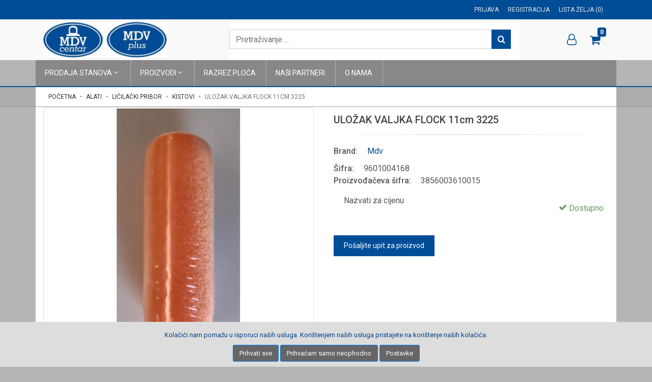

--- FILE ---
content_type: text/html; charset=utf-8
request_url: https://mdv-centar.hr/ulozak-valjka-flock-11cm-3225
body_size: 8235
content:
<!doctype html>
<html lang="hr">
<head>
    <meta http-equiv="Content-type" content="text/html;charset=UTF-8" />
    <meta name="viewport" content="width=device-width, initial-scale=1.0">
    <meta http-equiv="X-UA-Compatible" content="IE=edge,chrome=1">
    <link rel="preload" href="/lib/icomoon/fonts/icomoon.ttf?or9hvm" as="font" type="font/ttf" crossorigin="anonymous" />
    <link rel="preconnect" href="https://fonts.googleapis.com/" crossorigin />
    <link rel="dns-prefetch" href="https://fonts.googleapis.com/" />
    <link rel="preconnect" href="https://fonts.gstatic.com/" crossorigin />
    <link rel="dns-prefetch" href="https://fonts.gstatic.com/" />
    
<link rel="stylesheet preload" href="https://fonts.googleapis.com/css2?family=Roboto:wght@400;500;700&display=swap" as="style" crossorigin>

    <meta name="description" content="Mdv-centar - prodaja keramike, alata, građevinskog materijala, metalne galanterije, stolarije, razrez ploča">
    <meta name="keywords" content="prodaja, trgovina, keramika, uređenje interijera, građevinski materijal, stolarija">
    <meta property="og:type" content="product" />
<meta property="og:title" content ="ULOŽAK VALJKA FLOCK 11cm  3225" />
<meta property="og:description" content ="" />
<meta property="og:image" content ="https://mdv-centar.hr/user-content/mdv/thumbs/00016968_525x525.jpg" />
<meta property="og:url" content ="https://mdv-centar.hr/ulozak-valjka-flock-11cm-3225" />
<meta property="og:site_name" content ="Mdv-Plus" />
<meta property="twitter:card" content ="summary" />
<meta property="twitter:site" content ="Mdv-Plus" />
<meta property="twitter:title" content ="ULOŽAK VALJKA FLOCK 11cm  3225" />
<meta property="twitter:description" content ="" />
<meta property="twitter:image" content ="https://mdv-centar.hr/user-content/mdv/thumbs/00016968_525x525.jpg" />
<meta property="twitter:url" content ="https://mdv-centar.hr/ulozak-valjka-flock-11cm-3225" />

    
    <title>Mdv-centar ULOŽAK VALJKA FLOCK 11cm  3225</title>
    <link rel="canonical" href="https://mdv-centar.hr/ulozak-valjka-flock-11cm-3225" />



    
    <link rel="stylesheet" href="/lib/smoothproducts/css/smoothproducts.min.css?v=1.8" />

    

    <link rel="stylesheet" href="/themes/mdv/css/site.min.css?v=1.8" />




    

    <link rel="icon" type="image/x-icon" href="/favicon.ico">
    
    <!--[if lt IE 9]>
      <script src="https://cdnjs.cloudflare.com/ajax/libs/html5shiv/3.7.3/html5shiv.min.js"></script>
      <script src="https://cdnjs.cloudflare.com/ajax/libs/respond.js/1.4.2/respond.min.js"></script>
    <![endif]-->
    
    

</head>
<body dir="ltr">
    

    
    
<!--[if lte IE 9]>
    <div style="clear:both;text-align:center;position:relative;">
        <a style="display: block; padding: 10px; margin: 10px; border: 1px solid #f00;" href="http://www.microsoft.com/windows/internet-explorer/default.aspx" target="_blank">
            <span style="color: #f00; font-size: 16px;">Koristite zastarijeli preglednik koji nije u mogućnosti ispravno prikazati sadržaj stranice. <br/>Kliknite ovdje da besplatno ažurirate svoj preglednik.</span>
        </a>
    </div>
<![endif]-->
<noscript>
    <div class="noscript">
        <p>
            <strong>Onemogućeno korištenje JavaScriptJavaScript seems to be disabled in your browser.</strong>
        </p>
        <p>
            Poštovani, potrebno je da na Vašem pregledniku uključite korištenje JavaScript za ispravan rad sa stranicom.
            You must have JavaScript enabled in your browser to utilize the functionality of
            this website.
        </p>
    </div>
</noscript>

    <div class="top-bar">
    <div class="container">
        <ul class="top-links nav toplinks-left">
            

            
        </ul>
        <ul class="top-links nav toplinks-right">
                    <li class="nav-item"><a class="nav-link" href="/login">Prijava</a></li>
            <li class="nav-item"><a class="nav-link" href="/register">Registracija</a></li>


            
    <li class="nav-item">
        <a class="nav-link" href="/wishlist" title="Lista želja">
            Lista želja
            (<span class="wish-list-count">0</span>)
        </a>
    </li>

        </ul>
    </div>
</div>
<div class="main-header">
    <div class="container">
        <div class="row">
            <div class="col-5 col-md-4 col-lg-4 logo">
                <a href="/">
    <img alt="Mdv-Plus" src="/user-content/mdv/thumbs/00016567.jpg" title="Mdv-Plus" />
</a>

            </div>
            <div class="col-12 col-md-4 col-lg-6 order-2 order-md-1 search-box">
                
<form class="form-inline" method="get" id="searchboxfrm" action="/search">
    <div class="form-group search-input">
        <input type="text" name="query" class="form-control" placeholder="Pretraživanje ..." aria-label="Pretraživanje ..." id="Query" value="">
    </div>
    <button type="submit" class="search-btn" aria-label="Search"></button>
</form>

            </div>
            <div class="col-7 col-md-4 col-lg-2 order-1 order-md-2 header-buttons">
                <div class="d-block d-lg-none menu-btn navbar navbar-light btco-hover-menu">
                    <button class="navbar-toggler" type="button" data-toggle="collapse" data-target="#navbarMain" aria-controls="navbarSupportedContent" aria-expanded="false" aria-label="Toggle navigation">
                        <span class="navbar-toggler-icon"></span>
                    </button>
                </div>
                <div class="cart-btn">
                    <div class="cart-badge badge-icons">    
    <a href="/cart" title="Cart" aria-label="Cart">
        <span class="badge badge-sea rounded-x">0</span>
    </a>
    
</div>


                </div>
                <div class="account-btn">
                        <a href="javascript:void();" class="user-links-toggle" aria-label="User links"></a>
    <ul class="dropdown-menu user-account">
            <li class="nav-item"><a class="nav-link" href="/login">Prijava</a></li>
                <li class="divider"></li>
                <li class="nav-item"><a class="nav-link" href="/register">Registracija</a></li>
            <li class="divider"></li>
            <li class="nav-item">
                <a href="/wishlist" class="ico-wishlist">
                    <span class="wishlist-label">Lista želja</span>
                    (<span class="wish-list-count">0</span>)
                </a>
            </li>
    </ul>


                </div>
                <div class="search-btn-box">
                    <button class="search-btn-mobile" type="button" aria-label="Search content"></button>
                </div>

            </div>
        </div>
    </div>
</div>

<div class="menu-wrapper d-md-block mw-fixed">
    

    <nav class="navbar navbar-expand-lg navbar-light btco-hover-menu main-nav">
        <div class="container">
            
    <div class="collapse navbar-collapse main-menu " id="navbarMain">
        <div class="menu-close">
            <button class="navbar-closer" type="button" data-toggle="collapse" data-target="#navbarMain" aria-controls="navbarSupportedContent" aria-expanded="false" aria-label="Toggle navigation">
                <i class="icon-close"></i>
            </button>
        </div>
        <ul class="navbar-nav">
            <li class="nav-item dropdown ">
                        <div class="menu-dd-icon"></div>
                        <span class="dropdown-item dropdown-toggle" role="button" data-toggle="dropdown">Prodaja stanova <i class="icon-angle-down"></i></span>
                    <ul class="dropdown-menu">
                            <li class="">
                                <a class="dropdown-item "  href="/stanovi-pretprodaja">
                                    STANOVI PREDPRODAJA
                                </a>
                            </li>
                            <li class="">
                                <a class="dropdown-item "  href="/Stanovi%20prodaja">
                                    STANOVI - ZAVRŠENI
                                </a>
                            </li>
                    </ul>
            </li>
            <li class="nav-item dropdown ">
                        <div class="menu-dd-icon"></div>
                        <span class="dropdown-item dropdown-toggle" role="button" data-toggle="dropdown">Proizvodi <i class="icon-angle-down"></i></span>
                    <ul class="dropdown-menu">
                            <li class="">
                                <a class="dropdown-item "  href="/plocasta-roba">
                                    PLOČASTA ROBA
                                </a>
                            </li>
                            <li class="">
                                <a class="dropdown-item "  href="/keramika">
                                    KERAMIKA
                                </a>
                            </li>
                            <li class="">
                                <a class="dropdown-item "  href="/sanitarni-pribor">
                                    SANITARIJE I KUPAONSKA OPREMA
                                </a>
                            </li>
                            <li class="">
                                <a class="dropdown-item "  href="/gradevinska-stolarija-i-grada">
                                    GRAĐEVINSKA STOLARIJA I GRAĐA
                                </a>
                            </li>
                            <li class="">
                                <a class="dropdown-item "  href="/gradiliste">
                                    GRADILIŠTE
                                </a>
                            </li>
                    </ul>
            </li>
            <li class="nav-item dropdown ">
                    <a class="dropdown-item" href="/products-cutting">Razrez ploča</a>
            </li>
            <li class="nav-item dropdown ">
                    <a class="dropdown-item" href="/brands">Naši partneri</a>
            </li>
            <li class="nav-item dropdown ">
                    <a class="dropdown-item" href="/o-nama">O nama</a>
            </li>
        </ul>
    </div>




        </div>
    </nav>
</div>

<div class="body-content">
    


    <section class="page-header">
        <div class="container">
            <ol class="breadcrumb">
                <li class="breadcrumb-item"><a href="/">Početna</a></li>

    <li class="breadcrumb-item"><a href="/alati">ALATI</a></li>
    <li class="breadcrumb-item"><a href="/licilacki-pribor">LIČILAČKI PRIBOR</a></li>
    <li class="breadcrumb-item"><a href="/kistovi">KISTOVI</a></li>
                <li class="breadcrumb-item active" aria-current="page">ULOŽAK VALJKA FLOCK 11cm  3225</li>
            </ol>
        </div>
    </section>
    
<div class="container">

    <div class="product-detail" itemscope itemtype="http://schema.org/Product" data-productid="28369">
        <form method="post" id="productdetail-form" action="/Site/Product/ProductDetail/28369">
            <div class="row">
                <div class="col-md-6">
                    <div class="sp-wrap">
                            <a href="/user-content/mdv/thumbs/00016968_800x800.jpg" alt="ULOŽAK VALJKA FLOCK 11cm  3225" title="ULOŽAK VALJKA FLOCK 11cm  3225">
                                <img src="/user-content/mdv/thumbs/00016968_525x525.jpg" alt="ULOŽAK VALJKA FLOCK 11cm  3225" />
                            </a>

                    </div>
                </div>
                <div class="col-md-6">
                    <div class="product-name">
                        <h1 class="">ULOŽAK VALJKA FLOCK 11cm  3225</h1>
                    </div>
                    <hr />
                    <meta itemprop="name" content="ULOŽAK VALJKA FLOCK 11cm  3225" />
<meta itemprop="sku" content="9601004168" />
<meta itemprop="gtin" />
<meta itemprop="mpn" content="3856003610015" />
<meta itemprop="description" content="" />
    <meta itemprop="image" content="https://mdv-centar.hr/user-content/mdv/thumbs/00016968_525x525.jpg" />
<meta itemprop="brand" content="Mdv" />
<div itemprop="offers" itemscope itemtype="http://schema.org/Offer">
    <meta itemprop="url" content="https://mdv-centar.hr/ulozak-valjka-flock-11cm-3225" />
    <meta itemprop="price" content="3.94" />
    <meta itemprop="priceCurrency" content="HRK" />
    <meta itemprop="priceValidUntil" />
            <meta itemprop="availability" content="http://schema.org/InStock" /> </div>
<div itemprop="review" itemscope itemtype="http://schema.org/Review">
    <meta itemprop="author" content="ALL" />
    <meta itemprop="url" content="/ulozak-valjka-flock-11cm-3225" />
</div>
                    <div class="product-brand">
                        <span class="label-brand">Brand: </span>
                        <span><a href="/mdv">Mdv</a></span>
                    </div>
                        
    <div class="product-sku-box">
        <span class="label-sku">Šifra: </span>
        <span class="product-sku">9601004168</span>
    </div>
    <div class="product-sku-box mansku">
        <span class="label-sku">Proizvođačeva šifra: </span>
        <span class="product-sku">3856003610015</span>
    </div>

                        <div class="product-price">
        <span class="label label-info">Nazvati za cijenu</span>
</div>

                        

            <div class="out-of-stock">
                <span class="label label-success"><i class="icon-check"></i> Dostupno</span>
            </div>


                            <div class="sendenquiry-box">
    <button type="button" id="btn-enquriy-28369" class="button-enquiry">
        Pošaljite upit za proizvod
    </button>
    
</div>

                        

                    

                </div>
            </div>
        <input name="__RequestVerificationToken" type="hidden" value="CfDJ8FJf-cyOiThBkMdVswqHvmIn5Y8JXLWu0oeapDFh-dVZl_wiYtSzFVP8Sfhot-IXYg4nWni-v1IUe88PNgr8W4CVQ5QNIrhTN6zBRI4tiODSKJyKclAaLB2TzvdH4-kHyVWnRPJFzaXxgMCcHWNGs4U" /></form>
        <div class="row">
            <div class="col-12 product-tabpages">
                <ul id="prodInfoTab" class="nav nav-tabs nav-top-border mt-20">
                </ul>
                <div class="tab-content padding-top-20">
                </div>
            </div>
        </div>
    </div>
</div>


    

</div>
<div class="footer-content">
    <div class="container">
        <div class="row">
            <div class="col-md-6 col-lg-4">
                    <h2 class="store-name">Mdv-Plus</h2>
                <p>
                    OPTUJSKA 157
                </p>
                    <h4 class="footer-phone">042/330–868</h4>
                    <h4 class="footer-email">E-mail: <a href="mailto:uprava@mdv-centar.hr">uprava@mdv-centar.hr</a></h4>
                <div class="newsletterbox">
    <div class="newsletter-title">
        NewsLetter
    </div>
    <div class="newsletter-subscribe" id="newsletter-subscribe-block">
        <div class="input-group mb-2">
            <span class="input-group-prepend">
                <span class="input-group-text" id="basic-addon1"><i class="icon-envelope"></i></span>
            </span>
            <input id="nl-email" type="email" class="form-control newsletter-input" placeholder="Upišite svoj e-mail ..." aria-label="Upišite svoj e-mail ..." name="NewsletterEmail" value="" />
            <div class="input-group-append">
                <button id="createsubscription" type="submit" class="button-newsletter">Šalji</button>
            </div>
        </div>
            <div class="input-group">
                <div class="checkbox">
                    <label for="UnSubscribe">
                        <input type="checkbox" data-val="true" data-val-required="The UnSubscribe field is required." id="UnSubscribe" name="UnSubscribe" value="true" /><input name="UnSubscribe" type="hidden" value="false" />
                        Otkaži pretplatu
                    </label>
                </div>
            </div>
    </div>
    <div class="mt-3 mb-3 validation">
        <span id="actionresult" style="display: none;" class="please-wait">Pričekajte ...</span>
        <span class="field-validation-valid" data-valmsg-for="NewsletterEmail" data-valmsg-replace="true"></span>        
    </div>
    <div class="newsletter-action-result" id="result-block"></div>
</div>


                    <div class="social-cont">
        <span class="follow-title">Pratite nas  </span>
            <a href="/news/rss" class="social-icon social-icon-sm social-icon-border social-rss float-left" data-toggle="tooltip" data-placement="top" title="Rss" aria-label="Rss news">
                <i class="icon-rss-square"></i>
                <i class="icon-rss-square"></i>
            </a>
    </div>

                
            </div>
            <div class="col-md-6 col-lg-8">
                <div class="row">
                    <div class="col-lg-4">
                        <h4 class="section-title">Informacije  <i class="icon-angle-down"></i></h4>
                        <ul class="list-unstyled footer-list half-paddings">
                                <li><a class="block" href="/sitemap">Sitemap</a></li>
                                <li><a class="block" href="/o-nama">O nama</a></li>
                                <li><a class="block" href="/privatnost">Privatnost</a></li>
                                <li><a class="block" href="/uvjeti-koristenja">Uvjeti korištenja</a></li>
                            <li><a class="block" href="/contact-us">Kontaktirajte nas</a></li>
                                <li><a id="cookie-settings" class="block" href="javascript:void(0);">Postavke privola</a></li>
                        </ul>
                    </div>

                    <div class="col-lg-4">
                        <h4 class="section-title"> Stranice, prečaci  <i class="icon-angle-down"></i></h4>
                        <ul class="list-unstyled footer-list half-paddings noborder">
                            <li><a class="block" href="/discounted">Akcije</a> </li>
                                <li><a class="block" href="/news">Vijesti</a></li>
                                <li><a class="block" href="/blog">Blog</a></li>
                                <li><a class="block" href="/new-products">Novi proizvodi</a></li>
                                <li><a class="block" href="/Stanovi%20prodaja">Prodaja apartmana-Primošten</a></li>
                                <li><a class="block" href="/stanovi-pretprodaja">Stambeno naselje Malogorski - Varaždin</a></li>
                        </ul>
                    </div>

                    <div class="col-lg-4">
                        <h4 class="section-title">Moj račun  <i class="icon-angle-down"></i></h4>
                        <ul class="list-unstyled footer-list half-paddings noborder">
                            <li><a class="block" href="/user/info">Moj račun</a></li>
                            <li><a class="block" href="/user/order-history">Narudžbe</a></li>
                            <li><a class="block" href="/user/address">Adrese</a></li>
                                <li><a class="block" href="/wishlist">Lista želja</a></li>
                                <li><a class="block" href="/compare-products">Lista za usporedbu proizvoda</a></li>
                        </ul>
                    </div>
                </div>
            </div>
        </div>
    </div>
    <div class="copyright">
        <div class="container">
            <span class="footer-disclaimer">Copyright © 2026 Mdv-Plus. Sva prava pridržana.</span>
            <span class="footer-label">Izrada stranica </span>
            <a href="http://netplus.hr" rel="nofollow" class="footer-production">Net plus d.o.o.</a>
        </div>
    </div>

</div>


    <div id="shopModal" class="modal fade" tabindex="-1" role="dialog">
        <div class="modal-dialog">
            <div class="modal-content">
            </div>
        </div>
    </div>
    <div id="productOverview" class="modal fade" tabindex="-1" role="dialog">
        <div class="modal-dialog modal-lg">
            <div class="modal-content modal-padding">
            </div>
        </div>
    </div>
    <div id="wait-screen-blocked">
        <span>&nbsp;</span>
    </div>
    <a href="#" id="toTop" title="To the top"></a>
    <script>
        window.ntGlobal = {};
        window.ntGlobal.lang = 'hr-HR';
        window.ntGlobal.useAnalitics = 0 == 1 ? true : false;
        window.ntGlobal.langPrefix = '';
        var products = [];
    </script>
    
    
        <script src="/modules/all.min.js?v=1.8"></script>
    

    
        
    <script src="/lib/jquery-validation/dist/jquery.validate.min.js"></script>
<script src="/lib/jquery-validation-unobtrusive/jquery.validate.unobtrusive.min.js"></script>
<script src="/lib/jquery-validation/dist/localization/messages_hr.js"></script>


    
    
        <script src="/modules/productdetail.min.js?v=1.8"></script> 
    

    
    <script type="text/javascript">$(document).ready(function(){$("#btn-enquriy-28369").on("click",function(){publicShopModalForm("/contact-us-product/28369/0","Pošaljite upit za proizvod")})})</script>
<script type="text/javascript">$(document).ready(function(){$("#Query").autocomplete({delay:500,minLength:3,source:"/search/productsearch",appendTo:".search-box",select:function(n,t){var i,r;return $("#Query").val(t.item.label),typeof fbq=="function"&&(i=[],i.push(t.item.productid),r={search_string:t.item.label,content_type:"product",content_ids:i},LoadFacebookPixel("Search",r)),window.location=t.item.producturl,!1}}).data("ui-autocomplete")._renderItem=function(n,t){var i=t.label;return $("<li><\/li>").data("item.autocomplete",t).append("<a><img src='"+t.productpictureurl+"'><span>"+i+"<\/span><\/a>").appendTo(n)};$("#searchboxfrm").submit(function(n){$("#search-button").val()==""&&!0&&($("#search-button").focus(),n.preventDefault())})})</script>
<script type="text/javascript">$(document).ready(function(){$("#createsubscription").click(function(){var n=$("#actionresult"),t;n.show();t={subscribe:!$("#UnSubscribe").is(":checked"),email:$("#nl-email").val()};$.ajax({cache:!1,type:"POST",url:"/add-newsletter-subscriber",data:t,success:function(t){n.hide();$("#result-block").html(t.result);t.success?($("#newsletter-subscribe-block").hide(),$("#result-block").show()):$("#result-block").fadeIn("slow").delay(2e3).fadeOut("slow")},error:function(){alert("problem kod pretplate.");n.hide()}})});$("#nl-email").keydown(function(n){if(n.keyCode==13)return $("#createsubscription").click(),!1})})</script>
<script type="text/javascript">$(document).ready(function(){$("#cookie-settings").click(function(n){n.preventDefault();publicModalAjaxGet("/eucookie-settings","Postavke privola")})})</script>


    <div id="cookie-alert" class="alert alert-primary alert-position-bottom">
    <div class="container">
        <div class="cookie-consent-block">
            <div class="cookie-consent-text">
                <p>
                    Kolačići nam pomažu u isporuci naših usluga. Korištenjem naših usluga pristajete na korištenje naših kolačića. 
                </p>
                <div class="cookie-consent-options d-none">
                    <div>
                        <label class="checkbox size-13">
                            Koristimo ove vrste kolačića: 
                        </label>
                        <label for="cookies-basic" class="checkbox fs-13 font-weight-normal disabled">
                            <input type="checkbox" id="cookies-basic" checked="checked" readonly="readonly" disabled="disabled" />
                            <i></i>Neophodni (uključeno)
                        </label>
                            <label for="cookies-preferences" class="checkbox fs-13 font-weight-normal">
                                <input type="checkbox" id="cookies-preferences" />
                                <i></i>Funkcionalni
                            </label>
                            <label for="cookies-statistics" class="checkbox fs-13 font-weight-normal">
                                <input type="checkbox" id="cookies-statistics" />
                                <i></i>Statistički
                            </label>
                            <label for="cookies-marketing" class="checkbox fs-13 font-weight-normal">
                                <input type="checkbox" id="cookies-marketing" />
                                <i></i>Marketing
                            </label>
                    </div>
                </div>
            </div>
            <div class="cookie-consent-buttons">
                    <button type="button" aria-label="Close" class="btn btn-primary button-type1 noradius" id="btn-eucookie-acceptall">Prihvati sve</button>
                    <button type="button" aria-label="Close" class="btn btn-primary button-type1 noradius" id="btn-eucookie-acceptbasic">Prihvaćam samo neophodno</button>
                    <button type="button" aria-label="Settings" class="btn btn-primary button-type1 noradius" id="btn-eucookie-settings">Postavke</button>
            </div>
        </div>
    </div>
</div>
<script type="text/javascript">
    $(document).ready(function () {
        // hide if consent already given
        $.ajax({
            cache: false,
            type: 'GET',
            url: '/eucookie-accepted',
            dataType: 'json',
            success: function (data) {
                if (data.accepted) {
                    $('#cookie-alert').hide();
                }
            },
            failure: function () {
                //
            }
        });
        $('#btn-eucookie-accept').click(function (el) {
            var datacookie = {
                statistic: $('#cookies-statistics').is(':checked'),
                preferences: $('#cookies-preferences').is(':checked'),
                marketing: $('#cookies-marketing').is(':checked'),
                others: $('#cookies-others').is(':checked')
            };
            $.ajax({
                cache: false,
                type: 'POST',
                url: '/eucookie-accept',
                data: datacookie,
                dataType: 'json',
                success: function (data) {
                    $('#cookie-alert').hide();
                    if (data.removecoo) {
                        var arr = JSON.parse(data.removecoo);
                        $.each(arr, function (ind, coo) {
                            DelCustomCookie(coo);
                        });
                    }
                    if ($('#cookies-statistics').is(':checked') || $('#cookies-preferences').is(':checked') || $('#cookies-marketing').is(':checked') || $('#cookies-others').is(':checked')) {
                        location.reload();
                    }
                },
                failure: function () {
                    publicShopModalPopupError('','Trenutno zapis nije omogućen.');
                }
            });
        });
        $('#btn-eucookie-acceptall').click(function (el) {
            var datacookie = {
                statistic: true,
                preferences: true,
                marketing: true,
                others: true
            };
            $.ajax({
                cache: false,
                type: 'POST',
                url: '/eucookie-accept',
                data: datacookie,
                dataType: 'json',
                success: function (data) {
                    $('#cookie-alert').hide();
                    location.reload();
                },
                failure: function () {
                    publicShopModalPopupError('','Trenutno zapis nije omogućen.');
                }
            });
        });
        $('#btn-eucookie-acceptbasic').click(function (el) {
            var datacookie = {
                statistic: false,
                preferences: true,
                marketing: false,
                others: false
            };
            $.ajax({
                cache: false,
                type: 'POST',
                url: '/eucookie-accept',
                data: datacookie,
                dataType: 'json',
                success: function (data) {
                    $('#cookie-alert').hide();
                    location.reload();
                },
                failure: function () {
                    publicShopModalPopupError('','Trenutno zapis nije omogućen.');
                }
            });
        });
        $('#btn-eucookie-reject').click(function (el) {
            var datacookie = {
                statistic: false,
                preferences: false,
                marketing: false,
                others: false
            };
            $.ajax({
                cache: false,
                type: 'POST',
                url: '/eucookie-accept',
                data: datacookie,
                dataType: 'json',
                success: function (data) {
                    $('#cookie-alert').hide();
                    location.reload();
                },
                failure: function () {
                    publicShopModalPopupError('','Trenutno zapis nije omogućen.');
                }
            });
        });
        $('#btn-eucookie-settings').click(function(e) {
            e.preventDefault();
            publicModalAjaxGet('/eucookie-settings', 'Postavke privola');
        });
    });
</script>



    
    


</body>
</html>


--- FILE ---
content_type: text/css
request_url: https://mdv-centar.hr/themes/mdv/css/site.min.css?v=1.8
body_size: 50123
content:
/*!
 * Bootstrap v4.0.0 (https://getbootstrap.com)
 * Copyright 2011-2018 The Bootstrap Authors
 * Copyright 2011-2018 Twitter, Inc.
 * Licensed under MIT (https://github.com/twbs/bootstrap/blob/master/LICENSE)
 */
:root{--blue:#007bff;--indigo:#6610f2;--purple:#6f42c1;--pink:#e83e8c;--red:#dc3545;--orange:#fd7e14;--yellow:#ffc107;--green:#28a745;--teal:#20c997;--cyan:#17a2b8;--white:#fff;--gray:#6c757d;--gray-dark:#343a40;--primary:#007bff;--secondary:#6c757d;--success:#28a745;--info:#17a2b8;--warning:#ffc107;--danger:#dc3545;--light:#f8f9fa;--dark:#343a40;--breakpoint-xs:0;--breakpoint-sm:576px;--breakpoint-md:768px;--breakpoint-lg:992px;--breakpoint-xl:1200px;--font-family-sans-serif:-apple-system,BlinkMacSystemFont,"Segoe UI",Roboto,"Helvetica Neue",Arial,sans-serif,"Apple Color Emoji","Segoe UI Emoji","Segoe UI Symbol";--font-family-monospace:SFMono-Regular,Menlo,Monaco,Consolas,"Liberation Mono","Courier New",monospace}*,*::before,*::after{box-sizing:border-box}html{font-family:sans-serif;line-height:1.15;-webkit-text-size-adjust:100%;-ms-text-size-adjust:100%;-ms-overflow-style:scrollbar;-webkit-tap-highlight-color:transparent}@-ms-viewport{width:device-width;}article,aside,dialog,figcaption,figure,footer,header,hgroup,main,nav,section{display:block}body{margin:0;font-family:-apple-system,BlinkMacSystemFont,"Segoe UI",Roboto,"Helvetica Neue",Arial,sans-serif,"Apple Color Emoji","Segoe UI Emoji","Segoe UI Symbol";font-size:1rem;font-weight:400;line-height:1.5;color:#212529;text-align:left;background-color:#fff}[tabindex="-1"]:focus{outline:0 !important}hr{box-sizing:content-box;height:0;overflow:visible}h1,h2,h3,h4,h5,h6{margin-top:0;margin-bottom:.5rem}p{margin-top:0;margin-bottom:1rem}abbr[title],abbr[data-original-title]{text-decoration:underline;-webkit-text-decoration:underline dotted;text-decoration:underline dotted;cursor:help;border-bottom:0}address{margin-bottom:1rem;font-style:normal;line-height:inherit}ol,ul,dl{margin-top:0;margin-bottom:1rem}ol ol,ul ul,ol ul,ul ol{margin-bottom:0}dt{font-weight:700}dd{margin-bottom:.5rem;margin-left:0}blockquote{margin:0 0 1rem}dfn{font-style:italic}b,strong{font-weight:bolder}small{font-size:80%}sub,sup{position:relative;font-size:75%;line-height:0;vertical-align:baseline}sub{bottom:-.25em}sup{top:-.5em}a{color:#007bff;text-decoration:none;background-color:transparent;-webkit-text-decoration-skip:objects}a:hover{color:#0056b3;text-decoration:underline}a:not([href]):not([tabindex]){color:inherit;text-decoration:none}a:not([href]):not([tabindex]):hover,a:not([href]):not([tabindex]):focus{color:inherit;text-decoration:none}a:not([href]):not([tabindex]):focus{outline:0}pre,code,kbd,samp{font-family:monospace,monospace;font-size:1em}pre{margin-top:0;margin-bottom:1rem;overflow:auto;-ms-overflow-style:scrollbar}figure{margin:0 0 1rem}img{vertical-align:middle;border-style:none}svg:not(:root){overflow:hidden}table{border-collapse:collapse}caption{padding-top:.75rem;padding-bottom:.75rem;color:#6c757d;text-align:left;caption-side:bottom}th{text-align:inherit}label{display:inline-block;margin-bottom:.5rem}button{border-radius:0}button:focus{outline:1px dotted;outline:5px auto -webkit-focus-ring-color}input,button,select,optgroup,textarea{margin:0;font-family:inherit;font-size:inherit;line-height:inherit}button,input{overflow:visible}button,select{text-transform:none}button,html [type="button"],[type="reset"],[type="submit"]{-webkit-appearance:button}button::-moz-focus-inner,[type="button"]::-moz-focus-inner,[type="reset"]::-moz-focus-inner,[type="submit"]::-moz-focus-inner{padding:0;border-style:none}input[type="radio"],input[type="checkbox"]{box-sizing:border-box;padding:0}input[type="date"],input[type="time"],input[type="datetime-local"],input[type="month"]{-webkit-appearance:listbox}textarea{overflow:auto;resize:vertical}fieldset{min-width:0;padding:0;margin:0;border:0}legend{display:block;width:100%;max-width:100%;padding:0;margin-bottom:.5rem;font-size:1.5rem;line-height:inherit;color:inherit;white-space:normal}progress{vertical-align:baseline}[type="number"]::-webkit-inner-spin-button,[type="number"]::-webkit-outer-spin-button{height:auto}[type="search"]{outline-offset:-2px;-webkit-appearance:none}[type="search"]::-webkit-search-cancel-button,[type="search"]::-webkit-search-decoration{-webkit-appearance:none}::-webkit-file-upload-button{font:inherit;-webkit-appearance:button}output{display:inline-block}summary{display:list-item;cursor:pointer}template{display:none}[hidden]{display:none !important}h1,h2,h3,h4,h5,h6,.h1,.h2,.h3,.h4,.h5,.h6{margin-bottom:.5rem;font-family:inherit;font-weight:500;line-height:1.2;color:inherit}h1,.h1{font-size:2.5rem}h2,.h2{font-size:2rem}h3,.h3{font-size:1.75rem}h4,.h4{font-size:1.5rem}h5,.h5{font-size:1.25rem}h6,.h6{font-size:1rem}.lead{font-size:1.25rem;font-weight:300}.display-1{font-size:6rem;font-weight:300;line-height:1.2}.display-2{font-size:5.5rem;font-weight:300;line-height:1.2}.display-3{font-size:4.5rem;font-weight:300;line-height:1.2}.display-4{font-size:3.5rem;font-weight:300;line-height:1.2}hr{margin-top:1rem;margin-bottom:1rem;border:0;border-top:1px solid rgba(0,0,0,.1)}small,.small{font-size:80%;font-weight:400}mark,.mark{padding:.2em;background-color:#fcf8e3}.list-unstyled{padding-left:0;list-style:none}.list-inline{padding-left:0;list-style:none}.list-inline-item{display:inline-block}.list-inline-item:not(:last-child){margin-right:.5rem}.initialism{font-size:90%;text-transform:uppercase}.blockquote{margin-bottom:1rem;font-size:1.25rem}.blockquote-footer{display:block;font-size:80%;color:#6c757d}.blockquote-footer::before{content:"— "}.img-fluid{max-width:100%;height:auto}.img-thumbnail{padding:.25rem;background-color:#fff;border:1px solid #dee2e6;border-radius:.25rem;max-width:100%;height:auto}.figure{display:inline-block}.figure-img{margin-bottom:.5rem;line-height:1}.figure-caption{font-size:90%;color:#6c757d}code,kbd,pre,samp{font-family:SFMono-Regular,Menlo,Monaco,Consolas,"Liberation Mono","Courier New",monospace}code{font-size:87.5%;color:#e83e8c;word-break:break-word}a>code{color:inherit}kbd{padding:.2rem .4rem;font-size:87.5%;color:#fff;background-color:#212529;border-radius:.2rem}kbd kbd{padding:0;font-size:100%;font-weight:700}pre{display:block;font-size:87.5%;color:#212529}pre code{font-size:inherit;color:inherit;word-break:normal}.pre-scrollable{max-height:340px;overflow-y:scroll}.container{width:100%;padding-right:15px;padding-left:15px;margin-right:auto;margin-left:auto}@media(min-width:576px){.container{max-width:540px}}@media(min-width:768px){.container{max-width:720px}}@media(min-width:992px){.container{max-width:960px}}@media(min-width:1200px){.container{max-width:1140px}}.container-fluid{width:100%;padding-right:15px;padding-left:15px;margin-right:auto;margin-left:auto}.row{display:-webkit-box;display:-ms-flexbox;display:flex;-ms-flex-wrap:wrap;flex-wrap:wrap;margin-right:-15px;margin-left:-15px}.col-1,.col-2,.col-3,.col-4,.col-5,.col-6,.col-7,.col-8,.col-9,.col-10,.col-11,.col-12,.col,.col-auto,.col-sm-1,.col-sm-2,.col-sm-3,.col-sm-4,.col-sm-5,.col-sm-6,.col-sm-7,.col-sm-8,.col-sm-9,.col-sm-10,.col-sm-11,.col-sm-12,.col-sm,.col-sm-auto,.col-md-1,.col-md-2,.col-md-3,.col-md-4,.col-md-5,.col-md-6,.col-md-7,.col-md-8,.col-md-9,.col-md-10,.col-md-11,.col-md-12,.col-md,.col-md-auto,.col-lg-1,.col-lg-2,.col-lg-3,.col-lg-4,.col-lg-5,.col-lg-6,.col-lg-7,.col-lg-8,.col-lg-9,.col-lg-10,.col-lg-11,.col-lg-12,.col-lg,.col-lg-auto,.col-xl-1,.col-xl-2,.col-xl-3,.col-xl-4,.col-xl-5,.col-xl-6,.col-xl-7,.col-xl-8,.col-xl-9,.col-xl-10,.col-xl-11,.col-xl-12,.col-xl,.col-xl-auto{position:relative;width:100%;min-height:1px;padding-right:15px;padding-left:15px}.col{-ms-flex-preferred-size:0;flex-basis:0;-webkit-box-flex:1;-ms-flex-positive:1;flex-grow:1;max-width:100%}.col-auto{-webkit-box-flex:0;-ms-flex:0 0 auto;flex:0 0 auto;width:auto;max-width:none}.col-1{-webkit-box-flex:0;-ms-flex:0 0 8.333333%;flex:0 0 8.333333%;max-width:8.333333%}.col-2{-webkit-box-flex:0;-ms-flex:0 0 16.666667%;flex:0 0 16.666667%;max-width:16.666667%}.col-3{-webkit-box-flex:0;-ms-flex:0 0 25%;flex:0 0 25%;max-width:25%}.col-4{-webkit-box-flex:0;-ms-flex:0 0 33.333333%;flex:0 0 33.333333%;max-width:33.333333%}.col-5{-webkit-box-flex:0;-ms-flex:0 0 41.666667%;flex:0 0 41.666667%;max-width:41.666667%}.col-6{-webkit-box-flex:0;-ms-flex:0 0 50%;flex:0 0 50%;max-width:50%}.col-7{-webkit-box-flex:0;-ms-flex:0 0 58.333333%;flex:0 0 58.333333%;max-width:58.333333%}.col-8{-webkit-box-flex:0;-ms-flex:0 0 66.666667%;flex:0 0 66.666667%;max-width:66.666667%}.col-9{-webkit-box-flex:0;-ms-flex:0 0 75%;flex:0 0 75%;max-width:75%}.col-10{-webkit-box-flex:0;-ms-flex:0 0 83.333333%;flex:0 0 83.333333%;max-width:83.333333%}.col-11{-webkit-box-flex:0;-ms-flex:0 0 91.666667%;flex:0 0 91.666667%;max-width:91.666667%}.col-12{-webkit-box-flex:0;-ms-flex:0 0 100%;flex:0 0 100%;max-width:100%}.order-1{-webkit-box-ordinal-group:2;-ms-flex-order:1;order:1}.order-2{-webkit-box-ordinal-group:3;-ms-flex-order:2;order:2}@media(min-width:576px){.col-sm{-ms-flex-preferred-size:0;flex-basis:0;-webkit-box-flex:1;-ms-flex-positive:1;flex-grow:1;max-width:100%}.col-sm-auto{-webkit-box-flex:0;-ms-flex:0 0 auto;flex:0 0 auto;width:auto;max-width:none}.col-sm-1{-webkit-box-flex:0;-ms-flex:0 0 8.333333%;flex:0 0 8.333333%;max-width:8.333333%}.col-sm-2{-webkit-box-flex:0;-ms-flex:0 0 16.666667%;flex:0 0 16.666667%;max-width:16.666667%}.col-sm-3{-webkit-box-flex:0;-ms-flex:0 0 25%;flex:0 0 25%;max-width:25%}.col-sm-4{-webkit-box-flex:0;-ms-flex:0 0 33.333333%;flex:0 0 33.333333%;max-width:33.333333%}.col-sm-5{-webkit-box-flex:0;-ms-flex:0 0 41.666667%;flex:0 0 41.666667%;max-width:41.666667%}.col-sm-6{-webkit-box-flex:0;-ms-flex:0 0 50%;flex:0 0 50%;max-width:50%}.col-sm-7{-webkit-box-flex:0;-ms-flex:0 0 58.333333%;flex:0 0 58.333333%;max-width:58.333333%}.col-sm-8{-webkit-box-flex:0;-ms-flex:0 0 66.666667%;flex:0 0 66.666667%;max-width:66.666667%}.col-sm-9{-webkit-box-flex:0;-ms-flex:0 0 75%;flex:0 0 75%;max-width:75%}.col-sm-10{-webkit-box-flex:0;-ms-flex:0 0 83.333333%;flex:0 0 83.333333%;max-width:83.333333%}.col-sm-11{-webkit-box-flex:0;-ms-flex:0 0 91.666667%;flex:0 0 91.666667%;max-width:91.666667%}.col-sm-12{-webkit-box-flex:0;-ms-flex:0 0 100%;flex:0 0 100%;max-width:100%}}@media(min-width:768px){.col-md{-ms-flex-preferred-size:0;flex-basis:0;-webkit-box-flex:1;-ms-flex-positive:1;flex-grow:1;max-width:100%}.col-md-auto{-webkit-box-flex:0;-ms-flex:0 0 auto;flex:0 0 auto;width:auto;max-width:none}.col-md-1{-webkit-box-flex:0;-ms-flex:0 0 8.333333%;flex:0 0 8.333333%;max-width:8.333333%}.col-md-2{-webkit-box-flex:0;-ms-flex:0 0 16.666667%;flex:0 0 16.666667%;max-width:16.666667%}.col-md-3{-webkit-box-flex:0;-ms-flex:0 0 25%;flex:0 0 25%;max-width:25%}.col-md-4{-webkit-box-flex:0;-ms-flex:0 0 33.333333%;flex:0 0 33.333333%;max-width:33.333333%}.col-md-5{-webkit-box-flex:0;-ms-flex:0 0 41.666667%;flex:0 0 41.666667%;max-width:41.666667%}.col-md-6{-webkit-box-flex:0;-ms-flex:0 0 50%;flex:0 0 50%;max-width:50%}.col-md-7{-webkit-box-flex:0;-ms-flex:0 0 58.333333%;flex:0 0 58.333333%;max-width:58.333333%}.col-md-8{-webkit-box-flex:0;-ms-flex:0 0 66.666667%;flex:0 0 66.666667%;max-width:66.666667%}.col-md-9{-webkit-box-flex:0;-ms-flex:0 0 75%;flex:0 0 75%;max-width:75%}.col-md-10{-webkit-box-flex:0;-ms-flex:0 0 83.333333%;flex:0 0 83.333333%;max-width:83.333333%}.col-md-11{-webkit-box-flex:0;-ms-flex:0 0 91.666667%;flex:0 0 91.666667%;max-width:91.666667%}.col-md-12{-webkit-box-flex:0;-ms-flex:0 0 100%;flex:0 0 100%;max-width:100%}.order-md-1{-webkit-box-ordinal-group:2;-ms-flex-order:1;order:1}.order-md-2{-webkit-box-ordinal-group:3;-ms-flex-order:2;order:2}.offset-md-2{margin-left:16.666667%}.offset-md-3{margin-left:25%}.offset-md-4{margin-left:33.333333%}}@media(min-width:992px){.col-lg{-ms-flex-preferred-size:0;flex-basis:0;-webkit-box-flex:1;-ms-flex-positive:1;flex-grow:1;max-width:100%}.col-lg-auto{-webkit-box-flex:0;-ms-flex:0 0 auto;flex:0 0 auto;width:auto;max-width:none}.col-lg-1{-webkit-box-flex:0;-ms-flex:0 0 8.333333%;flex:0 0 8.333333%;max-width:8.333333%}.col-lg-2{-webkit-box-flex:0;-ms-flex:0 0 16.666667%;flex:0 0 16.666667%;max-width:16.666667%}.col-lg-3{-webkit-box-flex:0;-ms-flex:0 0 25%;flex:0 0 25%;max-width:25%}.col-lg-4{-webkit-box-flex:0;-ms-flex:0 0 33.333333%;flex:0 0 33.333333%;max-width:33.333333%}.col-lg-5{-webkit-box-flex:0;-ms-flex:0 0 41.666667%;flex:0 0 41.666667%;max-width:41.666667%}.col-lg-6{-webkit-box-flex:0;-ms-flex:0 0 50%;flex:0 0 50%;max-width:50%}.col-lg-7{-webkit-box-flex:0;-ms-flex:0 0 58.333333%;flex:0 0 58.333333%;max-width:58.333333%}.col-lg-8{-webkit-box-flex:0;-ms-flex:0 0 66.666667%;flex:0 0 66.666667%;max-width:66.666667%}.col-lg-9{-webkit-box-flex:0;-ms-flex:0 0 75%;flex:0 0 75%;max-width:75%}.col-lg-10{-webkit-box-flex:0;-ms-flex:0 0 83.333333%;flex:0 0 83.333333%;max-width:83.333333%}.col-lg-11{-webkit-box-flex:0;-ms-flex:0 0 91.666667%;flex:0 0 91.666667%;max-width:91.666667%}.col-lg-12{-webkit-box-flex:0;-ms-flex:0 0 100%;flex:0 0 100%;max-width:100%}.offset-lg-2{margin-left:16.666667%}.offset-lg-3{margin-left:25%}}@media(min-width:1200px){.col-xl{-ms-flex-preferred-size:0;flex-basis:0;-webkit-box-flex:1;-ms-flex-positive:1;flex-grow:1;max-width:100%}.col-xl-auto{-webkit-box-flex:0;-ms-flex:0 0 auto;flex:0 0 auto;width:auto;max-width:none}.col-xl-1{-webkit-box-flex:0;-ms-flex:0 0 8.333333%;flex:0 0 8.333333%;max-width:8.333333%}.col-xl-2{-webkit-box-flex:0;-ms-flex:0 0 16.666667%;flex:0 0 16.666667%;max-width:16.666667%}.col-xl-3{-webkit-box-flex:0;-ms-flex:0 0 25%;flex:0 0 25%;max-width:25%}.col-xl-4{-webkit-box-flex:0;-ms-flex:0 0 33.333333%;flex:0 0 33.333333%;max-width:33.333333%}.col-xl-5{-webkit-box-flex:0;-ms-flex:0 0 41.666667%;flex:0 0 41.666667%;max-width:41.666667%}.col-xl-6{-webkit-box-flex:0;-ms-flex:0 0 50%;flex:0 0 50%;max-width:50%}.col-xl-7{-webkit-box-flex:0;-ms-flex:0 0 58.333333%;flex:0 0 58.333333%;max-width:58.333333%}.col-xl-8{-webkit-box-flex:0;-ms-flex:0 0 66.666667%;flex:0 0 66.666667%;max-width:66.666667%}.col-xl-9{-webkit-box-flex:0;-ms-flex:0 0 75%;flex:0 0 75%;max-width:75%}.col-xl-10{-webkit-box-flex:0;-ms-flex:0 0 83.333333%;flex:0 0 83.333333%;max-width:83.333333%}.col-xl-11{-webkit-box-flex:0;-ms-flex:0 0 91.666667%;flex:0 0 91.666667%;max-width:91.666667%}.col-xl-12{-webkit-box-flex:0;-ms-flex:0 0 100%;flex:0 0 100%;max-width:100%}}.table{width:100%;max-width:100%;margin-bottom:1rem;background-color:transparent}.table th,.table td{padding:.75rem;vertical-align:top;border-top:1px solid #dee2e6}.table thead th{vertical-align:bottom;border-bottom:2px solid #dee2e6}.table tbody+tbody{border-top:2px solid #dee2e6}.table .table{background-color:#fff}.table-sm th,.table-sm td{padding:.3rem}.table-bordered{border:1px solid #dee2e6}.table-bordered th,.table-bordered td{border:1px solid #dee2e6}.table-bordered thead th,.table-bordered thead td{border-bottom-width:2px}.table-striped tbody tr:nth-of-type(odd){background-color:rgba(0,0,0,.05)}.table-hover tbody tr:hover{background-color:rgba(0,0,0,.075)}.table .thead-dark th{color:#fff;background-color:#212529;border-color:#32383e}.table .thead-light th{color:#495057;background-color:#e9ecef;border-color:#dee2e6}.table-responsive{display:block;width:100%;overflow-x:auto;-webkit-overflow-scrolling:touch;-ms-overflow-style:-ms-autohiding-scrollbar}.table-responsive>.table-bordered{border:0}.form-control{display:block;width:100%;padding:.375rem .75rem;font-size:1rem;line-height:1.5;color:#495057;background-color:#fff;background-clip:padding-box;border:1px solid #ced4da;border-radius:.25rem;transition:border-color .15s ease-in-out,box-shadow .15s ease-in-out}.form-control::-ms-expand{background-color:transparent;border:0}.form-control:focus{color:#495057;background-color:#fff;border-color:#80bdff;outline:0;box-shadow:0 0 0 .2rem rgba(0,123,255,.25)}.form-control::-webkit-input-placeholder{color:#6c757d;opacity:1}.form-control::-moz-placeholder{color:#6c757d;opacity:1}.form-control:-ms-input-placeholder{color:#6c757d;opacity:1}.form-control::-ms-input-placeholder{color:#6c757d;opacity:1}.form-control::placeholder{color:#6c757d;opacity:1}.form-control:disabled,.form-control[readonly]{background-color:#e9ecef;opacity:1}select.form-control:not([size]):not([multiple]){height:calc(2.25rem + 2px)}select.form-control:focus::-ms-value{color:#495057;background-color:#fff}.form-group{margin-bottom:1rem}.form-text{display:block;margin-top:.25rem}.form-row{display:-webkit-box;display:-ms-flexbox;display:flex;-ms-flex-wrap:wrap;flex-wrap:wrap;margin-right:-5px;margin-left:-5px}.form-row>.col,.form-row>[class*="col-"]{padding-right:5px;padding-left:5px}.form-check{position:relative;display:block;padding-left:1.25rem}.form-check-input{position:absolute;margin-top:.3rem;margin-left:-1.25rem}.form-check-input:disabled~.form-check-label{color:#6c757d}.form-check-label{margin-bottom:0}.form-check-inline{display:-webkit-inline-box;display:-ms-inline-flexbox;display:inline-flex;-webkit-box-align:center;-ms-flex-align:center;align-items:center;padding-left:0;margin-right:.75rem}.form-check-inline .form-check-input{position:static;margin-top:0;margin-right:.3125rem;margin-left:0}.valid-feedback{display:none;width:100%;margin-top:.25rem;font-size:80%;color:#28a745}.valid-tooltip{position:absolute;top:100%;z-index:5;display:none;max-width:100%;padding:.5rem;margin-top:.1rem;font-size:.875rem;line-height:1;color:#fff;background-color:rgba(40,167,69,.8);border-radius:.2rem}.form-inline{display:-webkit-box;display:-ms-flexbox;display:flex;-webkit-box-orient:horizontal;-webkit-box-direction:normal;-ms-flex-flow:row wrap;flex-flow:row wrap;-webkit-box-align:center;-ms-flex-align:center;align-items:center}.form-inline .form-check{width:100%}@media(min-width:576px){.form-inline label{display:-webkit-box;display:-ms-flexbox;display:flex;-webkit-box-align:center;-ms-flex-align:center;align-items:center;-webkit-box-pack:center;-ms-flex-pack:center;justify-content:center;margin-bottom:0}.form-inline .form-group{display:-webkit-box;display:-ms-flexbox;display:flex;-webkit-box-flex:0;-ms-flex:0 0 auto;flex:0 0 auto;-webkit-box-orient:horizontal;-webkit-box-direction:normal;-ms-flex-flow:row wrap;flex-flow:row wrap;-webkit-box-align:center;-ms-flex-align:center;align-items:center;margin-bottom:0}.form-inline .form-control{display:inline-block;width:auto;vertical-align:middle}.form-inline .form-control-plaintext{display:inline-block}.form-inline .input-group{width:auto}.form-inline .form-check{display:-webkit-box;display:-ms-flexbox;display:flex;-webkit-box-align:center;-ms-flex-align:center;align-items:center;-webkit-box-pack:center;-ms-flex-pack:center;justify-content:center;width:auto;padding-left:0}.form-inline .form-check-input{position:relative;margin-top:0;margin-right:.25rem;margin-left:0}.form-inline .custom-control{-webkit-box-align:center;-ms-flex-align:center;align-items:center;-webkit-box-pack:center;-ms-flex-pack:center;justify-content:center}.form-inline .custom-control-label{margin-bottom:0}}.btn{display:inline-block;font-weight:400;text-align:center;white-space:nowrap;vertical-align:middle;-webkit-user-select:none;-moz-user-select:none;-ms-user-select:none;user-select:none;border:1px solid transparent;padding:.375rem .75rem;font-size:1rem;line-height:1.5;border-radius:.25rem;transition:color .15s ease-in-out,background-color .15s ease-in-out,border-color .15s ease-in-out,box-shadow .15s ease-in-out}.btn:hover,.btn:focus{text-decoration:none}.btn:focus,.btn.focus{outline:0;box-shadow:0 0 0 .2rem rgba(0,123,255,.25)}.btn.disabled,.btn:disabled{opacity:.65}.btn:not(:disabled):not(.disabled){cursor:pointer}.btn:not(:disabled):not(.disabled):active,.btn:not(:disabled):not(.disabled).active{background-image:none}a.btn.disabled,fieldset:disabled a.btn{pointer-events:none}.btn-primary{color:#fff;background-color:#007bff;border-color:#007bff}.btn-primary:hover{color:#fff;background-color:#0069d9;border-color:#0062cc}.btn-primary:focus,.btn-primary.focus{box-shadow:0 0 0 .2rem rgba(0,123,255,.5)}.btn-primary.disabled,.btn-primary:disabled{color:#fff;background-color:#007bff;border-color:#007bff}.btn-primary:not(:disabled):not(.disabled):active,.btn-primary:not(:disabled):not(.disabled).active,.show>.btn-primary.dropdown-toggle{color:#fff;background-color:#0062cc;border-color:#005cbf}.btn-primary:not(:disabled):not(.disabled):active:focus,.btn-primary:not(:disabled):not(.disabled).active:focus,.show>.btn-primary.dropdown-toggle:focus{box-shadow:0 0 0 .2rem rgba(0,123,255,.5)}.btn-link{font-weight:400;color:#007bff;background-color:transparent}.btn-link:hover{color:#0056b3;text-decoration:underline;background-color:transparent;border-color:transparent}.btn-link:focus,.btn-link.focus{text-decoration:underline;border-color:transparent;box-shadow:none}.btn-link:disabled,.btn-link.disabled{color:#6c757d}.btn-lg,.btn-group-lg>.btn{padding:.5rem 1rem;font-size:1.25rem;line-height:1.5;border-radius:.3rem}.btn-sm,.btn-group-sm>.btn{padding:.25rem .5rem;font-size:.875rem;line-height:1.5;border-radius:.2rem}.btn-block{display:block;width:100%}.btn-block+.btn-block{margin-top:.5rem}input[type="submit"].btn-block,input[type="reset"].btn-block,input[type="button"].btn-block{width:100%}.fade{opacity:0;transition:opacity .15s linear}.fade.show{opacity:1}.collapse{display:none}.collapse.show{display:block}tr.collapse.show{display:table-row}tbody.collapse.show{display:table-row-group}.collapsing{position:relative;height:0;overflow:hidden;transition:height .35s ease}.dropup,.dropdown{position:relative}.dropdown-toggle::after{display:inline-block;width:0;height:0;margin-left:.255em;vertical-align:.255em;content:"";border-top:.3em solid;border-right:.3em solid transparent;border-bottom:0;border-left:.3em solid transparent}.dropdown-toggle:empty::after{margin-left:0}.dropdown-menu{position:absolute;top:100%;left:0;z-index:1000;display:none;float:left;min-width:10rem;padding:.5rem 0;margin:.125rem 0 0;font-size:1rem;color:#212529;text-align:left;list-style:none;background-color:#fff;background-clip:padding-box;border:1px solid rgba(0,0,0,.15);border-radius:.25rem}.dropup .dropdown-menu{margin-top:0;margin-bottom:.125rem}.dropup .dropdown-toggle::after{display:inline-block;width:0;height:0;margin-left:.255em;vertical-align:.255em;content:"";border-top:0;border-right:.3em solid transparent;border-bottom:.3em solid;border-left:.3em solid transparent}.dropup .dropdown-toggle:empty::after{margin-left:0}.dropdown-divider{height:0;margin:.5rem 0;overflow:hidden;border-top:1px solid #e9ecef}.dropdown-item{display:block;width:100%;padding:.25rem 1.5rem;clear:both;font-weight:400;color:#212529;text-align:inherit;white-space:nowrap;background-color:transparent;border:0}.dropdown-item:hover,.dropdown-item:focus{color:#16181b;text-decoration:none;background-color:#f8f9fa}.dropdown-item.active,.dropdown-item:active{color:#fff;text-decoration:none;background-color:#007bff}.dropdown-item.disabled,.dropdown-item:disabled{color:#6c757d;background-color:transparent}.dropdown-menu.show{display:block}.dropdown-header{display:block;padding:.5rem 1.5rem;margin-bottom:0;font-size:.875rem;color:#6c757d;white-space:nowrap}.btn-group,.btn-group-vertical{position:relative;display:-webkit-inline-box;display:-ms-inline-flexbox;display:inline-flex;vertical-align:middle}.btn-group>.btn,.btn-group-vertical>.btn{position:relative;-webkit-box-flex:0;-ms-flex:0 1 auto;flex:0 1 auto}.btn-group>.btn:hover,.btn-group-vertical>.btn:hover{z-index:1}.btn-group>.btn:focus,.btn-group>.btn:active,.btn-group>.btn.active,.btn-group-vertical>.btn:focus,.btn-group-vertical>.btn:active,.btn-group-vertical>.btn.active{z-index:1}.btn-group .btn+.btn,.btn-group .btn+.btn-group,.btn-group .btn-group+.btn,.btn-group .btn-group+.btn-group,.btn-group-vertical .btn+.btn,.btn-group-vertical .btn+.btn-group,.btn-group-vertical .btn-group+.btn,.btn-group-vertical .btn-group+.btn-group{margin-left:-1px}.btn-toolbar{display:-webkit-box;display:-ms-flexbox;display:flex;-ms-flex-wrap:wrap;flex-wrap:wrap;-webkit-box-pack:start;-ms-flex-pack:start;justify-content:flex-start}.btn-toolbar .input-group{width:auto}.btn-group>.btn:first-child{margin-left:0}.btn-group>.btn:not(:last-child):not(.dropdown-toggle),.btn-group>.btn-group:not(:last-child)>.btn{border-top-right-radius:0;border-bottom-right-radius:0}.btn-group>.btn:not(:first-child),.btn-group>.btn-group:not(:first-child)>.btn{border-top-left-radius:0;border-bottom-left-radius:0}.input-group{position:relative;display:-webkit-box;display:-ms-flexbox;display:flex;-ms-flex-wrap:wrap;flex-wrap:wrap;-webkit-box-align:stretch;-ms-flex-align:stretch;align-items:stretch;width:100%}.input-group>.form-control,.input-group>.custom-select,.input-group>.custom-file{position:relative;-webkit-box-flex:1;-ms-flex:1 1 auto;flex:1 1 auto;width:1%;margin-bottom:0}.input-group>.form-control:focus,.input-group>.custom-select:focus,.input-group>.custom-file:focus{z-index:3}.input-group>.form-control+.form-control,.input-group>.form-control+.custom-select,.input-group>.form-control+.custom-file,.input-group>.custom-select+.form-control,.input-group>.custom-select+.custom-select,.input-group>.custom-select+.custom-file,.input-group>.custom-file+.form-control,.input-group>.custom-file+.custom-select,.input-group>.custom-file+.custom-file{margin-left:-1px}.input-group>.form-control:not(:last-child),.input-group>.custom-select:not(:last-child){border-top-right-radius:0;border-bottom-right-radius:0}.input-group>.form-control:not(:first-child),.input-group>.custom-select:not(:first-child){border-top-left-radius:0;border-bottom-left-radius:0}.input-group>.custom-file{display:-webkit-box;display:-ms-flexbox;display:flex;-webkit-box-align:center;-ms-flex-align:center;align-items:center}.input-group>.custom-file:not(:last-child) .custom-file-label,.input-group>.custom-file:not(:last-child) .custom-file-label::before{border-top-right-radius:0;border-bottom-right-radius:0}.input-group>.custom-file:not(:first-child) .custom-file-label,.input-group>.custom-file:not(:first-child) .custom-file-label::before{border-top-left-radius:0;border-bottom-left-radius:0}.input-group-prepend,.input-group-append{display:-webkit-box;display:-ms-flexbox;display:flex}.input-group-prepend .btn,.input-group-append .btn{position:relative;z-index:2}.input-group-prepend .btn+.btn,.input-group-prepend .btn+.input-group-text,.input-group-prepend .input-group-text+.input-group-text,.input-group-prepend .input-group-text+.btn,.input-group-append .btn+.btn,.input-group-append .btn+.input-group-text,.input-group-append .input-group-text+.input-group-text,.input-group-append .input-group-text+.btn{margin-left:-1px}.input-group-prepend{margin-right:-1px}.input-group-append{margin-left:-1px}.input-group-text{display:-webkit-box;display:-ms-flexbox;display:flex;-webkit-box-align:center;-ms-flex-align:center;align-items:center;padding:.375rem .75rem;margin-bottom:0;font-size:1rem;font-weight:400;line-height:1.5;color:#495057;text-align:center;white-space:nowrap;background-color:#e9ecef;border:1px solid #ced4da;border-radius:.25rem}.input-group-text input[type="radio"],.input-group-text input[type="checkbox"]{margin-top:0}.input-group>.input-group-prepend>.btn,.input-group>.input-group-prepend>.input-group-text,.input-group>.input-group-append:not(:last-child)>.btn,.input-group>.input-group-append:not(:last-child)>.input-group-text,.input-group>.input-group-append:last-child>.btn:not(:last-child):not(.dropdown-toggle),.input-group>.input-group-append:last-child>.input-group-text:not(:last-child){border-top-right-radius:0;border-bottom-right-radius:0}.input-group>.input-group-append>.btn,.input-group>.input-group-append>.input-group-text,.input-group>.input-group-prepend:not(:first-child)>.btn,.input-group>.input-group-prepend:not(:first-child)>.input-group-text,.input-group>.input-group-prepend:first-child>.btn:not(:first-child),.input-group>.input-group-prepend:first-child>.input-group-text:not(:first-child){border-top-left-radius:0;border-bottom-left-radius:0}.custom-file{position:relative;display:inline-block;width:100%;height:calc(2.25rem + 2px);margin-bottom:0}.custom-file-input{position:relative;z-index:2;width:100%;height:calc(2.25rem + 2px);margin:0;opacity:0}.custom-file-input:focus~.custom-file-control{border-color:#80bdff;box-shadow:0 0 0 .2rem rgba(0,123,255,.25)}.custom-file-input:focus~.custom-file-control::before{border-color:#80bdff}.custom-file-input:lang(en)~.custom-file-label::after{content:"Browse"}.custom-file-label{position:absolute;top:0;right:0;left:0;z-index:1;height:calc(2.25rem + 2px);padding:.375rem .75rem;line-height:1.5;color:#495057;background-color:#fff;border:1px solid #ced4da;border-radius:.25rem}.custom-file-label::after{position:absolute;top:0;right:0;bottom:0;z-index:3;display:block;height:calc(calc(2.25rem + 2px) - 1px*2);padding:.375rem .75rem;line-height:1.5;color:#495057;content:"Browse";background-color:#e9ecef;border-left:1px solid #ced4da;border-radius:0 .25rem .25rem 0}.nav{display:-webkit-box;display:-ms-flexbox;display:flex;-ms-flex-wrap:wrap;flex-wrap:wrap;padding-left:0;margin-bottom:0;list-style:none}.nav-link{display:block;padding:.5rem 1rem}.nav-link:hover,.nav-link:focus{text-decoration:none}.nav-link.disabled{color:#6c757d}.nav-tabs{border-bottom:1px solid #dee2e6}.nav-tabs .nav-item{margin-bottom:-1px}.nav-tabs .nav-link{border:1px solid transparent;border-top-left-radius:.25rem;border-top-right-radius:.25rem}.nav-tabs .nav-link:hover,.nav-tabs .nav-link:focus{border-color:#e9ecef #e9ecef #dee2e6}.nav-tabs .nav-link.disabled{color:#6c757d;background-color:transparent;border-color:transparent}.nav-tabs .nav-link.active,.nav-tabs .nav-item.show .nav-link{color:#495057;background-color:#fff;border-color:#dee2e6 #dee2e6 #fff}.nav-tabs .dropdown-menu{margin-top:-1px;border-top-left-radius:0;border-top-right-radius:0}.nav-pills .nav-link{border-radius:.25rem}.nav-pills .nav-link.active,.nav-pills .show>.nav-link{color:#fff;background-color:#007bff}.nav-fill .nav-item{-webkit-box-flex:1;-ms-flex:1 1 auto;flex:1 1 auto;text-align:center}.nav-justified .nav-item{-ms-flex-preferred-size:0;flex-basis:0;-webkit-box-flex:1;-ms-flex-positive:1;flex-grow:1;text-align:center}.tab-content>.tab-pane{display:none}.tab-content>.active{display:block}.navbar{position:relative;display:-webkit-box;display:-ms-flexbox;display:flex;-ms-flex-wrap:wrap;flex-wrap:wrap;-webkit-box-align:center;-ms-flex-align:center;align-items:center;-webkit-box-pack:justify;-ms-flex-pack:justify;justify-content:space-between;padding:.5rem 1rem}.navbar>.container,.navbar>.container-fluid{display:-webkit-box;display:-ms-flexbox;display:flex;-ms-flex-wrap:wrap;flex-wrap:wrap;-webkit-box-align:center;-ms-flex-align:center;align-items:center;-webkit-box-pack:justify;-ms-flex-pack:justify;justify-content:space-between}.navbar-brand{display:inline-block;padding-top:.3125rem;padding-bottom:.3125rem;margin-right:1rem;font-size:1.25rem;line-height:inherit;white-space:nowrap}.navbar-brand:hover,.navbar-brand:focus{text-decoration:none}.navbar-nav{display:-webkit-box;display:-ms-flexbox;display:flex;-webkit-box-orient:vertical;-webkit-box-direction:normal;-ms-flex-direction:column;flex-direction:column;padding-left:0;margin-bottom:0;list-style:none}.navbar-nav .nav-link{padding-right:0;padding-left:0}.navbar-nav .dropdown-menu{position:static;float:none}.navbar-text{display:inline-block;padding-top:.5rem;padding-bottom:.5rem}.navbar-collapse{-ms-flex-preferred-size:100%;flex-basis:100%;-webkit-box-flex:1;-ms-flex-positive:1;flex-grow:1;-webkit-box-align:center;-ms-flex-align:center;align-items:center}.navbar-toggler{padding:.25rem .75rem;font-size:1.25rem;line-height:1;background-color:transparent;border:1px solid transparent;border-radius:.25rem}.navbar-toggler:hover,.navbar-toggler:focus{text-decoration:none}.navbar-toggler:not(:disabled):not(.disabled){cursor:pointer}.navbar-toggler-icon{display:inline-block;width:1.5em;height:1.5em;vertical-align:middle;content:"";background:no-repeat center center;background-size:100% 100%}@media(min-width:992px){.navbar-expand-lg{-webkit-box-orient:horizontal;-webkit-box-direction:normal;-ms-flex-flow:row nowrap;flex-flow:row nowrap;-webkit-box-pack:start;-ms-flex-pack:start;justify-content:flex-start}.navbar-expand-lg .navbar-nav{-webkit-box-orient:horizontal;-webkit-box-direction:normal;-ms-flex-direction:row;flex-direction:row}.navbar-expand-lg .navbar-nav .dropdown-menu{position:absolute}.navbar-expand-lg .navbar-nav .dropdown-menu-right{right:0;left:auto}.navbar-expand-lg .navbar-nav .nav-link{padding-right:.5rem;padding-left:.5rem}.navbar-expand-lg>.container,.navbar-expand-lg>.container-fluid{-ms-flex-wrap:nowrap;flex-wrap:nowrap}.navbar-expand-lg .navbar-collapse{display:-webkit-box !important;display:-ms-flexbox !important;display:flex !important;-ms-flex-preferred-size:auto;flex-basis:auto}.navbar-expand-lg .navbar-toggler{display:none}.navbar-expand-lg .dropup .dropdown-menu{top:auto;bottom:100%}}.navbar-expand{-webkit-box-orient:horizontal;-webkit-box-direction:normal;-ms-flex-flow:row nowrap;flex-flow:row nowrap;-webkit-box-pack:start;-ms-flex-pack:start;justify-content:flex-start}.navbar-expand>.container,.navbar-expand>.container-fluid{padding-right:0;padding-left:0}.navbar-expand .navbar-nav{-webkit-box-orient:horizontal;-webkit-box-direction:normal;-ms-flex-direction:row;flex-direction:row}.navbar-expand .navbar-nav .dropdown-menu{position:absolute}.navbar-expand .navbar-nav .dropdown-menu-right{right:0;left:auto}.navbar-expand .navbar-nav .nav-link{padding-right:.5rem;padding-left:.5rem}.navbar-expand>.container,.navbar-expand>.container-fluid{-ms-flex-wrap:nowrap;flex-wrap:nowrap}.navbar-expand .navbar-collapse{display:-webkit-box !important;display:-ms-flexbox !important;display:flex !important;-ms-flex-preferred-size:auto;flex-basis:auto}.navbar-expand .navbar-toggler{display:none}.navbar-expand .dropup .dropdown-menu{top:auto;bottom:100%}.navbar-light .navbar-brand{color:rgba(0,0,0,.9)}.navbar-light .navbar-brand:hover,.navbar-light .navbar-brand:focus{color:rgba(0,0,0,.9)}.navbar-light .navbar-nav .nav-link{color:rgba(0,0,0,.5)}.navbar-light .navbar-nav .nav-link:hover,.navbar-light .navbar-nav .nav-link:focus{color:rgba(0,0,0,.7)}.navbar-light .navbar-nav .nav-link.disabled{color:rgba(0,0,0,.3)}.navbar-light .navbar-nav .show>.nav-link,.navbar-light .navbar-nav .active>.nav-link,.navbar-light .navbar-nav .nav-link.show,.navbar-light .navbar-nav .nav-link.active{color:rgba(0,0,0,.9)}.navbar-light .navbar-toggler{color:rgba(0,0,0,.5);border-color:rgba(0,0,0,.1)}.navbar-light .navbar-toggler-icon{background-image:url("data:image/svg+xml;charset=utf8,%3Csvg viewBox='0 0 30 30' xmlns='http://www.w3.org/2000/svg'%3E%3Cpath stroke='rgba(0, 0, 0, 0.5)' stroke-width='2' stroke-linecap='round' stroke-miterlimit='10' d='M4 7h22M4 15h22M4 23h22'/%3E%3C/svg%3E")}.navbar-light .navbar-text{color:rgba(0,0,0,.5)}.navbar-light .navbar-text a{color:rgba(0,0,0,.9)}.navbar-light .navbar-text a:hover,.navbar-light .navbar-text a:focus{color:rgba(0,0,0,.9)}.card{position:relative;display:-webkit-box;display:-ms-flexbox;display:flex;-webkit-box-orient:vertical;-webkit-box-direction:normal;-ms-flex-direction:column;flex-direction:column;min-width:0;word-wrap:break-word;background-color:#fff;background-clip:border-box;border:1px solid rgba(0,0,0,.125);border-radius:.25rem}.card>hr{margin-right:0;margin-left:0}.card>.list-group:first-child .list-group-item:first-child{border-top-left-radius:.25rem;border-top-right-radius:.25rem}.card>.list-group:last-child .list-group-item:last-child{border-bottom-right-radius:.25rem;border-bottom-left-radius:.25rem}.card-body{-webkit-box-flex:1;-ms-flex:1 1 auto;flex:1 1 auto;padding:1.25rem}.card-title{margin-bottom:.75rem}.card-subtitle{margin-top:-.375rem;margin-bottom:0}.card-text:last-child{margin-bottom:0}.card-link:hover{text-decoration:none}.card-link+.card-link{margin-left:1.25rem}.card-header{padding:.75rem 1.25rem;margin-bottom:0;background-color:rgba(0,0,0,.03);border-bottom:1px solid rgba(0,0,0,.125)}.card-header:first-child{border-radius:calc(.25rem - 1px) calc(.25rem - 1px) 0 0}.card-header+.list-group .list-group-item:first-child{border-top:0}.card-footer{padding:.75rem 1.25rem;background-color:rgba(0,0,0,.03);border-top:1px solid rgba(0,0,0,.125)}.card-footer:last-child{border-radius:0 0 calc(.25rem - 1px) calc(.25rem - 1px)}.card-header-tabs{margin-right:-.625rem;margin-bottom:-.75rem;margin-left:-.625rem;border-bottom:0}.card-header-pills{margin-right:-.625rem;margin-left:-.625rem}.card-img-overlay{position:absolute;top:0;right:0;bottom:0;left:0;padding:1.25rem}.card-img{width:100%;border-radius:calc(.25rem - 1px)}.card-img-top{width:100%;border-top-left-radius:calc(.25rem - 1px);border-top-right-radius:calc(.25rem - 1px)}.card-img-bottom{width:100%;border-bottom-right-radius:calc(.25rem - 1px);border-bottom-left-radius:calc(.25rem - 1px)}.card-deck{display:-webkit-box;display:-ms-flexbox;display:flex;-webkit-box-orient:vertical;-webkit-box-direction:normal;-ms-flex-direction:column;flex-direction:column}.card-deck .card{margin-bottom:15px}@media(min-width:576px){.card-deck{-webkit-box-orient:horizontal;-webkit-box-direction:normal;-ms-flex-flow:row wrap;flex-flow:row wrap;margin-right:-15px;margin-left:-15px}.card-deck .card{display:-webkit-box;display:-ms-flexbox;display:flex;-webkit-box-flex:1;-ms-flex:1 0 0%;flex:1 0 0%;-webkit-box-orient:vertical;-webkit-box-direction:normal;-ms-flex-direction:column;flex-direction:column;margin-right:15px;margin-bottom:0;margin-left:15px}}.card-group{display:-webkit-box;display:-ms-flexbox;display:flex;-webkit-box-orient:vertical;-webkit-box-direction:normal;-ms-flex-direction:column;flex-direction:column}.card-group>.card{margin-bottom:15px}@media(min-width:576px){.card-group{-webkit-box-orient:horizontal;-webkit-box-direction:normal;-ms-flex-flow:row wrap;flex-flow:row wrap}.card-group>.card{-webkit-box-flex:1;-ms-flex:1 0 0%;flex:1 0 0%;margin-bottom:0}.card-group>.card+.card{margin-left:0;border-left:0}.card-group>.card:first-child{border-top-right-radius:0;border-bottom-right-radius:0}.card-group>.card:first-child .card-img-top,.card-group>.card:first-child .card-header{border-top-right-radius:0}.card-group>.card:first-child .card-img-bottom,.card-group>.card:first-child .card-footer{border-bottom-right-radius:0}.card-group>.card:last-child{border-top-left-radius:0;border-bottom-left-radius:0}.card-group>.card:last-child .card-img-top,.card-group>.card:last-child .card-header{border-top-left-radius:0}.card-group>.card:last-child .card-img-bottom,.card-group>.card:last-child .card-footer{border-bottom-left-radius:0}.card-group>.card:only-child{border-radius:.25rem}.card-group>.card:only-child .card-img-top,.card-group>.card:only-child .card-header{border-top-left-radius:.25rem;border-top-right-radius:.25rem}.card-group>.card:only-child .card-img-bottom,.card-group>.card:only-child .card-footer{border-bottom-right-radius:.25rem;border-bottom-left-radius:.25rem}.card-group>.card:not(:first-child):not(:last-child):not(:only-child){border-radius:0}.card-group>.card:not(:first-child):not(:last-child):not(:only-child) .card-img-top,.card-group>.card:not(:first-child):not(:last-child):not(:only-child) .card-img-bottom,.card-group>.card:not(:first-child):not(:last-child):not(:only-child) .card-header,.card-group>.card:not(:first-child):not(:last-child):not(:only-child) .card-footer{border-radius:0}}.card-columns .card{margin-bottom:.75rem}@media(min-width:576px){.card-columns{-webkit-column-count:3;-moz-column-count:3;column-count:3;-webkit-column-gap:1.25rem;-moz-column-gap:1.25rem;column-gap:1.25rem}.card-columns .card{display:inline-block;width:100%}}.breadcrumb{display:-webkit-box;display:-ms-flexbox;display:flex;-ms-flex-wrap:wrap;flex-wrap:wrap;padding:.75rem 1rem;margin-bottom:1rem;list-style:none;background-color:#e9ecef;border-radius:.25rem}.breadcrumb-item+.breadcrumb-item::before{display:inline-block;padding-right:.5rem;padding-left:.5rem;color:#6c757d;content:"/"}.breadcrumb-item+.breadcrumb-item:hover::before{text-decoration:underline}.breadcrumb-item+.breadcrumb-item:hover::before{text-decoration:none}.breadcrumb-item.active{color:#6c757d}.pagination{display:-webkit-box;display:-ms-flexbox;display:flex;padding-left:0;list-style:none;border-radius:.25rem}.page-link{position:relative;display:block;padding:.5rem .75rem;margin-left:-1px;line-height:1.25;color:#007bff;background-color:#fff;border:1px solid #dee2e6}.page-link:hover{color:#0056b3;text-decoration:none;background-color:#e9ecef;border-color:#dee2e6}.page-link:focus{z-index:2;outline:0;box-shadow:0 0 0 .2rem rgba(0,123,255,.25)}.page-link:not(:disabled):not(.disabled){cursor:pointer}.page-item:first-child .page-link{margin-left:0;border-top-left-radius:.25rem;border-bottom-left-radius:.25rem}.page-item:last-child .page-link{border-top-right-radius:.25rem;border-bottom-right-radius:.25rem}.page-item.active .page-link{z-index:1;color:#fff;background-color:#007bff;border-color:#007bff}.page-item.disabled .page-link{color:#6c757d;pointer-events:none;cursor:auto;background-color:#fff;border-color:#dee2e6}.badge{display:inline-block;padding:.25em .4em;font-size:75%;font-weight:700;line-height:1;text-align:center;white-space:nowrap;vertical-align:baseline;border-radius:.25rem}.badge:empty{display:none}.btn .badge{position:relative;top:-1px}.badge-pill{padding-right:.6em;padding-left:.6em;border-radius:10rem}.badge-success{color:#fff;background-color:#28a745}.badge-success[href]:hover,.badge-success[href]:focus{color:#fff;text-decoration:none;background-color:#1e7e34}.badge-danger{color:#fff;background-color:#dc3545}.badge-danger[href]:hover,.badge-danger[href]:focus{color:#fff;text-decoration:none;background-color:#bd2130}.alert{position:relative;padding:.75rem 1.25rem;margin-bottom:1rem;border:1px solid transparent;border-radius:.25rem}.alert-heading{color:inherit}.alert-link{font-weight:700}.alert-dismissible{padding-right:4rem}.alert-dismissible .close{position:absolute;top:0;right:0;padding:.75rem 1.25rem;color:inherit}.alert-primary{color:#004085;background-color:#cce5ff;border-color:#b8daff}.alert-primary hr{border-top-color:#9fcdff}.alert-primary .alert-link{color:#002752}.alert-success{color:#155724;background-color:#d4edda;border-color:#c3e6cb}.alert-success hr{border-top-color:#b1dfbb}.alert-success .alert-link{color:#0b2e13}.alert-info{color:#0c5460;background-color:#d1ecf1;border-color:#bee5eb}.alert-info hr{border-top-color:#abdde5}.alert-info .alert-link{color:#062c33}.alert-warning{color:#856404;background-color:#fff3cd;border-color:#ffeeba}.alert-warning hr{border-top-color:#ffe8a1}.alert-warning .alert-link{color:#533f03}.alert-danger{color:#721c24;background-color:#f8d7da;border-color:#f5c6cb}.alert-danger hr{border-top-color:#f1b0b7}.alert-danger .alert-link{color:#491217}.alert-light{color:#818182;background-color:#fefefe;border-color:#fdfdfe}.alert-light hr{border-top-color:#ececf6}.alert-light .alert-link{color:#686868}.alert-dark{color:#1b1e21;background-color:#d6d8d9;border-color:#c6c8ca}.alert-dark hr{border-top-color:#b9bbbe}.alert-dark .alert-link{color:#040505}@-webkit-keyframes progress-bar-stripes{from{background-position:1rem 0}to{background-position:0 0}}@keyframes progress-bar-stripes{from{background-position:1rem 0}to{background-position:0 0}}.list-group{display:-webkit-box;display:-ms-flexbox;display:flex;-webkit-box-orient:vertical;-webkit-box-direction:normal;-ms-flex-direction:column;flex-direction:column;padding-left:0;margin-bottom:0}.list-group-item-action{width:100%;color:#495057;text-align:inherit}.list-group-item-action:hover,.list-group-item-action:focus{color:#495057;text-decoration:none;background-color:#f8f9fa}.list-group-item-action:active{color:#212529;background-color:#e9ecef}.list-group-item{position:relative;display:block;padding:.75rem 1.25rem;margin-bottom:-1px;background-color:#fff;border:1px solid rgba(0,0,0,.125)}.list-group-item:first-child{border-top-left-radius:.25rem;border-top-right-radius:.25rem}.list-group-item:last-child{margin-bottom:0;border-bottom-right-radius:.25rem;border-bottom-left-radius:.25rem}.list-group-item:hover,.list-group-item:focus{z-index:1;text-decoration:none}.list-group-item.disabled,.list-group-item:disabled{color:#6c757d;background-color:#fff}.list-group-item.active{z-index:2;color:#fff;background-color:#007bff;border-color:#007bff}.list-group-flush .list-group-item{border-right:0;border-left:0;border-radius:0}.close{float:right;font-size:1.5rem;font-weight:700;line-height:1;color:#000;text-shadow:0 1px 0 #fff;opacity:.5}.close:hover,.close:focus{color:#000;text-decoration:none;opacity:.75}.close:not(:disabled):not(.disabled){cursor:pointer}button.close{padding:0;background-color:transparent;border:0;-webkit-appearance:none}.modal-open{overflow:hidden}.modal{position:fixed;top:0;right:0;bottom:0;left:0;z-index:1050;display:none;overflow:hidden;outline:0}.modal-open .modal{overflow-x:hidden;overflow-y:auto}.modal-dialog{position:relative;width:auto;margin:.5rem;pointer-events:none}.modal.fade .modal-dialog{transition:-webkit-transform .3s ease-out;transition:transform .3s ease-out;transition:transform .3s ease-out,-webkit-transform .3s ease-out;-webkit-transform:translate(0,-25%);transform:translate(0,-25%)}.modal.show .modal-dialog{-webkit-transform:translate(0,0);transform:translate(0,0)}.modal-dialog-centered{display:-webkit-box;display:-ms-flexbox;display:flex;-webkit-box-align:center;-ms-flex-align:center;align-items:center;min-height:calc(100% - (.5rem*2))}.modal-content{position:relative;display:-webkit-box;display:-ms-flexbox;display:flex;-webkit-box-orient:vertical;-webkit-box-direction:normal;-ms-flex-direction:column;flex-direction:column;width:100%;pointer-events:auto;background-color:#fff;background-clip:padding-box;border:1px solid rgba(0,0,0,.2);border-radius:.3rem;outline:0}.modal-backdrop{position:fixed;top:0;right:0;bottom:0;left:0;z-index:1040;background-color:#000}.modal-backdrop.fade{opacity:0}.modal-backdrop.show{opacity:.5}.modal-header{display:-webkit-box;display:-ms-flexbox;display:flex;-webkit-box-align:start;-ms-flex-align:start;align-items:flex-start;-webkit-box-pack:justify;-ms-flex-pack:justify;justify-content:space-between;padding:1rem;border-bottom:1px solid #e9ecef;border-top-left-radius:.3rem;border-top-right-radius:.3rem}.modal-header .close{padding:1rem;margin:-1rem -1rem -1rem auto}.modal-title{margin-bottom:0;line-height:1.5}.modal-body{position:relative;-webkit-box-flex:1;-ms-flex:1 1 auto;flex:1 1 auto;padding:1rem}.modal-footer{display:-webkit-box;display:-ms-flexbox;display:flex;-webkit-box-align:center;-ms-flex-align:center;align-items:center;-webkit-box-pack:end;-ms-flex-pack:end;justify-content:flex-end;padding:1rem;border-top:1px solid #e9ecef}.modal-footer>:not(:first-child){margin-left:.25rem}.modal-footer>:not(:last-child){margin-right:.25rem}.modal-scrollbar-measure{position:absolute;top:-9999px;width:50px;height:50px;overflow:scroll}@media(min-width:576px){.modal-dialog{max-width:500px;margin:1.75rem auto}.modal-dialog-centered{min-height:calc(100% - (1.75rem*2))}.modal-sm{max-width:300px}}@media(min-width:992px){.modal-lg{max-width:800px}}.carousel{position:relative}.carousel-inner{position:relative;width:100%;overflow:hidden}.carousel-item{position:relative;display:none;-webkit-box-align:center;-ms-flex-align:center;align-items:center;width:100%;transition:-webkit-transform .6s ease;transition:transform .6s ease;transition:transform .6s ease,-webkit-transform .6s ease;-webkit-backface-visibility:hidden;backface-visibility:hidden;-webkit-perspective:1000px;perspective:1000px}.carousel-item.active,.carousel-item-next,.carousel-item-prev{display:block}.carousel-item-next,.carousel-item-prev{position:absolute;top:0}.carousel-item-next.carousel-item-left,.carousel-item-prev.carousel-item-right{-webkit-transform:translateX(0);transform:translateX(0)}@supports ((-webkit-transform-style:preserve-3d) or (transform-style:preserve-3d)){.carousel-item-next.carousel-item-left,.carousel-item-prev.carousel-item-right{-webkit-transform:translate3d(0,0,0);transform:translate3d(0,0,0)}}.carousel-item-next,.active.carousel-item-right{-webkit-transform:translateX(100%);transform:translateX(100%)}@supports ((-webkit-transform-style:preserve-3d) or (transform-style:preserve-3d)){.carousel-item-next,.active.carousel-item-right{-webkit-transform:translate3d(100%,0,0);transform:translate3d(100%,0,0)}}.carousel-item-prev,.active.carousel-item-left{-webkit-transform:translateX(-100%);transform:translateX(-100%)}@supports ((-webkit-transform-style:preserve-3d) or (transform-style:preserve-3d)){.carousel-item-prev,.active.carousel-item-left{-webkit-transform:translate3d(-100%,0,0);transform:translate3d(-100%,0,0)}}.carousel-fade .carousel-item{opacity:0;transition-property:opacity;-webkit-transform:none;transform:none}.carousel-fade .carousel-item.active,.carousel-fade .carousel-item-next.carousel-item-left,.carousel-fade .carousel-item-prev.carousel-item-right{z-index:1;opacity:1}.carousel-fade .active.carousel-item-left,.carousel-fade .active.carousel-item-right{z-index:0;opacity:0;transition:opacity 0s .6s}@media(prefers-reduced-motion:reduce){.carousel-fade .active.carousel-item-left,.carousel-fade .active.carousel-item-right{transition:none}}.carousel-control-prev,.carousel-control-next{position:absolute;top:0;bottom:0;z-index:1;display:-ms-flexbox;display:flex;-ms-flex-align:center;align-items:center;-ms-flex-pack:center;justify-content:center;width:15%;color:#fff;text-align:center;opacity:.5;transition:opacity .15s ease}@media(prefers-reduced-motion:reduce){.carousel-control-prev,.carousel-control-next{transition:none}}.carousel-control-prev:hover,.carousel-control-prev:focus,.carousel-control-next:hover,.carousel-control-next:focus{color:#fff;text-decoration:none;outline:0;opacity:.9}.carousel-control-prev{left:0}.carousel-control-next{right:0}.carousel-control-prev-icon,.carousel-control-next-icon{display:inline-block;width:20px;height:20px;background:no-repeat 50%/100% 100%}.carousel-control-prev-icon{background-image:url("data:image/svg+xml;charset=utf8,%3Csvg xmlns='http://www.w3.org/2000/svg' fill='%23fff' viewBox='0 0 8 8'%3E%3Cpath d='M5.25 0l-4 4 4 4 1.5-1.5-2.5-2.5 2.5-2.5-1.5-1.5z'/%3E%3C/svg%3E")}.carousel-control-next-icon{background-image:url("data:image/svg+xml;charset=utf8,%3Csvg xmlns='http://www.w3.org/2000/svg' fill='%23fff' viewBox='0 0 8 8'%3E%3Cpath d='M2.75 0l-1.5 1.5 2.5 2.5-2.5 2.5 1.5 1.5 4-4-4-4z'/%3E%3C/svg%3E")}.carousel-indicators{position:absolute;right:0;bottom:10px;left:0;z-index:15;display:-webkit-box;display:-ms-flexbox;display:flex;-webkit-box-pack:center;-ms-flex-pack:center;justify-content:center;padding-left:0;margin-right:15%;margin-left:15%;list-style:none}.carousel-indicators li{position:relative;-webkit-box-flex:0;-ms-flex:0 1 auto;flex:0 1 auto;width:30px;height:3px;margin-right:3px;margin-left:3px;text-indent:-999px;background-color:rgba(255,255,255,.5)}.carousel-indicators li::before{position:absolute;top:-10px;left:0;display:inline-block;width:100%;height:10px;content:""}.carousel-indicators li::after{position:absolute;bottom:-10px;left:0;display:inline-block;width:100%;height:10px;content:""}.carousel-indicators .active{background-color:#fff}.carousel-caption{position:absolute;right:15%;bottom:20px;left:15%;z-index:10;padding-top:20px;padding-bottom:20px;color:#fff;text-align:center}.align-baseline{vertical-align:baseline !important}.align-top{vertical-align:top !important}.align-middle{vertical-align:middle !important}.align-bottom{vertical-align:bottom !important}.align-text-bottom{vertical-align:text-bottom !important}.align-text-top{vertical-align:text-top !important}.bg-light{background-color:#f8f9fa !important}.clearfix::after{display:block;clear:both;content:""}.d-none{display:none !important}.d-inline{display:inline !important}.d-inline-block{display:inline-block !important}.d-block{display:block !important}.d-flex{display:-webkit-box !important;display:-ms-flexbox !important;display:flex !important}.d-inline-flex{display:-webkit-inline-box !important;display:-ms-inline-flexbox !important;display:inline-flex !important}@media(min-width:576px){.d-sm-none{display:none !important}.d-sm-inline{display:inline !important}.d-sm-inline-block{display:inline-block !important}.d-sm-block{display:block !important}}@media(min-width:768px){.d-md-none{display:none !important}.d-md-inline{display:inline !important}.d-md-inline-block{display:inline-block !important}.d-md-block{display:block !important}.d-md-flex{display:-webkit-box !important;display:-ms-flexbox !important;display:flex !important}}@media(min-width:992px){.d-lg-none{display:none !important}.d-lg-inline{display:inline !important}.d-lg-inline-block{display:inline-block !important}.d-lg-block{display:block !important}.d-lg-flex{display:-webkit-box !important;display:-ms-flexbox !important;display:flex !important}}@media print{.d-print-none{display:none !important}.d-print-inline{display:inline !important}.d-print-inline-block{display:inline-block !important}.d-print-block{display:block !important}.d-print-table{display:table !important}.d-print-table-row{display:table-row !important}.d-print-table-cell{display:table-cell !important}.d-print-flex{display:-webkit-box !important;display:-ms-flexbox !important;display:flex !important}.d-print-inline-flex{display:-webkit-inline-box !important;display:-ms-inline-flexbox !important;display:inline-flex !important}}.justify-content-start{-webkit-box-pack:start !important;-ms-flex-pack:start !important;justify-content:flex-start !important}.justify-content-end{-webkit-box-pack:end !important;-ms-flex-pack:end !important;justify-content:flex-end !important}.justify-content-center{-webkit-box-pack:center !important;-ms-flex-pack:center !important;justify-content:center !important}.align-items-start{-webkit-box-align:start !important;-ms-flex-align:start !important;align-items:flex-start !important}.align-items-end{-webkit-box-align:end !important;-ms-flex-align:end !important;align-items:flex-end !important}.align-items-center{-webkit-box-align:center !important;-ms-flex-align:center !important;align-items:center !important}.align-content-start{-ms-flex-line-pack:start !important;align-content:flex-start !important}.align-content-end{-ms-flex-line-pack:end !important;align-content:flex-end !important}.align-content-center{-ms-flex-line-pack:center !important;align-content:center !important}.float-left{float:left !important}.float-right{float:right !important}.float-none{float:none !important}.position-static{position:static !important}.position-relative{position:relative !important}.position-absolute{position:absolute !important}.position-fixed{position:fixed !important}.position-sticky{position:-webkit-sticky !important;position:sticky !important}.fixed-top{position:fixed;top:0;right:0;left:0;z-index:1030}.fixed-bottom{position:fixed;right:0;bottom:0;left:0;z-index:1030}@supports ((position:-webkit-sticky) or (position:sticky)){.sticky-top{position:-webkit-sticky;position:sticky;top:0;z-index:1020}}.sr-only{position:absolute;width:1px;height:1px;padding:0;overflow:hidden;clip:rect(0,0,0,0);white-space:nowrap;-webkit-clip-path:inset(50%);clip-path:inset(50%);border:0}.sr-only-focusable:active,.sr-only-focusable:focus{position:static;width:auto;height:auto;overflow:visible;clip:auto;white-space:normal;-webkit-clip-path:none;clip-path:none}.w-25{width:25% !important}.w-50{width:50% !important}.w-75{width:75% !important}.w-100{width:100% !important}.h-25{height:25% !important}.h-50{height:50% !important}.h-75{height:75% !important}.h-100{height:100% !important}.mw-100{max-width:100% !important}.mh-100{max-height:100% !important}.m-0{margin:0 !important}.mt-0,.my-0{margin-top:0 !important}.mr-0,.mx-0{margin-right:0 !important}.mb-0,.my-0{margin-bottom:0 !important}.ml-0,.mx-0{margin-left:0 !important}.m-1{margin:.25rem !important}.mt-1,.my-1{margin-top:.25rem !important}.mr-1,.mx-1{margin-right:.25rem !important}.mb-1,.my-1{margin-bottom:.25rem !important}.ml-1,.mx-1{margin-left:.25rem !important}.m-2{margin:.5rem !important}.mt-2,.my-2{margin-top:.5rem !important}.mr-2,.mx-2{margin-right:.5rem !important}.mb-2,.my-2{margin-bottom:.5rem !important}.ml-2,.mx-2{margin-left:.5rem !important}.m-3{margin:1rem !important}.mt-3,.my-3{margin-top:1rem !important}.mr-3,.mx-3{margin-right:1rem !important}.mb-3,.my-3{margin-bottom:1rem !important}.ml-3,.mx-3{margin-left:1rem !important}.m-4{margin:1.5rem !important}.mt-4,.my-4{margin-top:1.5rem !important}.mr-4,.mx-4{margin-right:1.5rem !important}.mb-4,.my-4{margin-bottom:1.5rem !important}.ml-4,.mx-4{margin-left:1.5rem !important}.m-5{margin:3rem !important}.mt-5,.my-5{margin-top:3rem !important}.mr-5,.mx-5{margin-right:3rem !important}.mb-5,.my-5{margin-bottom:3rem !important}.ml-5,.mx-5{margin-left:3rem !important}.p-0{padding:0 !important}.pt-0,.py-0{padding-top:0 !important}.pr-0,.px-0{padding-right:0 !important}.pb-0,.py-0{padding-bottom:0 !important}.pl-0,.px-0{padding-left:0 !important}.p-1{padding:.25rem !important}.pt-1,.py-1{padding-top:.25rem !important}.pr-1,.px-1{padding-right:.25rem !important}.pb-1,.py-1{padding-bottom:.25rem !important}.pl-1,.px-1{padding-left:.25rem !important}.p-2{padding:.5rem !important}.pt-2,.py-2{padding-top:.5rem !important}.pr-2,.px-2{padding-right:.5rem !important}.pb-2,.py-2{padding-bottom:.5rem !important}.pl-2,.px-2{padding-left:.5rem !important}.p-3{padding:1rem !important}.pt-3,.py-3{padding-top:1rem !important}.pr-3,.px-3{padding-right:1rem !important}.pb-3,.py-3{padding-bottom:1rem !important}.pl-3,.px-3{padding-left:1rem !important}.p-4{padding:1.5rem !important}.pt-4,.py-4{padding-top:1.5rem !important}.pr-4,.px-4{padding-right:1.5rem !important}.pb-4,.py-4{padding-bottom:1.5rem !important}.pl-4,.px-4{padding-left:1.5rem !important}.p-5{padding:3rem !important}.pt-5,.py-5{padding-top:3rem !important}.pr-5,.px-5{padding-right:3rem !important}.pb-5,.py-5{padding-bottom:3rem !important}.pl-5,.px-5{padding-left:3rem !important}.m-auto{margin:auto !important}.mt-auto,.my-auto{margin-top:auto !important}.mr-auto,.mx-auto{margin-right:auto !important}.mb-auto,.my-auto{margin-bottom:auto !important}.ml-auto,.mx-auto{margin-left:auto !important}.text-justify{text-align:justify !important}.text-nowrap{white-space:nowrap !important}.text-truncate{overflow:hidden;text-overflow:ellipsis;white-space:nowrap}.text-left{text-align:left !important}.text-right{text-align:right !important}.text-center{text-align:center !important}.text-white{color:#fff !important}.text-primary{color:#007bff !important}a.text-primary:hover,a.text-primary:focus{color:#0062cc !important}.text-secondary{color:#6c757d !important}a.text-secondary:hover,a.text-secondary:focus{color:#545b62 !important}.text-success{color:#28a745 !important}a.text-success:hover,a.text-success:focus{color:#1e7e34 !important}.text-info{color:#17a2b8 !important}a.text-info:hover,a.text-info:focus{color:#117a8b !important}.text-warning{color:#ffc107 !important}a.text-warning:hover,a.text-warning:focus{color:#d39e00 !important}.text-danger{color:#dc3545 !important}a.text-danger:hover,a.text-danger:focus{color:#bd2130 !important}.text-light{color:#f8f9fa !important}a.text-light:hover,a.text-light:focus{color:#dae0e5 !important}.text-dark{color:#343a40 !important}a.text-dark:hover,a.text-dark:focus{color:#1d2124 !important}.text-muted{color:#6c757d !important}.visible{visibility:visible !important}.invisible{visibility:hidden !important}@media print{*,*::before,*::after{text-shadow:none !important;box-shadow:none !important}a:not(.btn){text-decoration:underline}abbr[title]::after{content:" (" attr(title) ")"}pre{white-space:pre-wrap !important}pre,blockquote{border:1px solid #999;page-break-inside:avoid}thead{display:table-header-group}tr,img{page-break-inside:avoid}p,h2,h3{orphans:3;widows:3}h2,h3{page-break-after:avoid}@page{size:a3}body{min-width:992px !important}.container{min-width:992px !important}.navbar{display:none}.badge{border:1px solid #000}.table{border-collapse:collapse !important}.table td,.table th{background-color:#fff !important}.table-bordered th,.table-bordered td{border:1px solid #ddd !important}}.col-5ths,.col-sm-5ths,.col-md-5ths,.col-lg-5ths,.col-xl-5ths{position:relative;min-height:1px;padding-right:15px;padding-left:15px}.col-5ths{-webkit-box-flex:0;-ms-flex:0 0 20%;flex:0 0 20%;max-width:20%}@media(min-width:576px){.col-sm-5ths{-webkit-box-flex:0;-ms-flex:0 0 20%;flex:0 0 20%;max-width:20%}}@media(min-width:768px){.col-md-5ths{-webkit-box-flex:0;-ms-flex:0 0 20%;flex:0 0 20%;max-width:20%}}@media(min-width:992px){.col-lg-5ths{-webkit-box-flex:0;-ms-flex:0 0 20%;flex:0 0 20%;max-width:20%}}@media(min-width:1200px){.col-xl-5ths{-webkit-box-flex:0;-ms-flex:0 0 20%;flex:0 0 20%;max-width:20%}}@font-face{font-family:'icomoon';src:url('../../../lib/icomoon/fonts/icomoon.eot?or9hvm');src:url('../../../lib/icomoon/fonts/icomoon.eot?or9hvm#iefix') format('embedded-opentype'),url('../../../lib/icomoon/fonts/icomoon.ttf?or9hvm') format('truetype'),url('../../../lib/icomoon/fonts/icomoon.woff?or9hvm') format('woff'),url('../../../lib/icomoon/fonts/icomoon.svg?or9hvm#icomoon') format('svg');font-weight:normal;font-style:normal;font-display:block}[class^="icon-"],[class*=" icon-"]{font-family:'icomoon' !important;speak:never;font-style:normal;font-weight:normal;font-variant:normal;text-transform:none;line-height:1;-webkit-font-smoothing:antialiased;-moz-osx-font-smoothing:grayscale}.icon-phone:before{content:""}.icon-calendar:before{content:""}.icon-mobile2:before{content:""}.icon-switch:before{content:""}.icon-stack:before{content:""}.icon-spinner11:before{content:""}.icon-contrast:before{content:""}.icon-text-color:before{content:""}.icon-film:before{content:""}.icon-location:before{content:""}.icon-location2:before{content:""}.icon-printer:before{content:""}.icon-truck:before{content:""}.icon-file-pdf:before{content:""}.icon-instagram:before{content:""}.icon-linkedin2:before{content:""}.icon-fire:before{content:""}.icon-loop:before{content:""}.icon-shuffle:before{content:""}.icon-filter:before{content:""}.icon-plus:before{content:""}.icon-minus:before{content:""}.icon-search:before{content:""}.icon-envelope-o:before{content:""}.icon-heart:before{content:""}.icon-star:before{content:""}.icon-star-o:before{content:""}.icon-user:before{content:""}.icon-th:before{content:""}.icon-th-list:before{content:""}.icon-check:before{content:""}.icon-close:before{content:""}.icon-remove:before{content:""}.icon-times:before{content:""}.icon-cog:before{content:""}.icon-gear:before{content:""}.icon-trash-o:before{content:""}.icon-home:before{content:""}.icon-align-justify:before{content:""}.icon-image:before{content:""}.icon-photo:before{content:""}.icon-picture-o:before{content:""}.icon-chevron-left:before{content:""}.icon-chevron-right:before{content:""}.icon-chevron-up:before{content:""}.icon-chevron-down:before{content:""}.icon-shopping-cart:before{content:""}.icon-bar-chart:before{content:""}.icon-bar-chart-o:before{content:""}.icon-twitter-square:before{content:""}.icon-facebook-square:before{content:""}.icon-thumbs-o-up:before{content:""}.icon-thumbs-o-down:before{content:""}.icon-heart-o:before{content:""}.icon-linkedin-square:before{content:""}.icon-phone1:before{content:""}.icon-phone-square:before{content:""}.icon-twitter:before{content:""}.icon-facebook:before{content:""}.icon-facebook-f:before{content:""}.icon-credit-card:before{content:""}.icon-feed:before{content:""}.icon-rss:before{content:""}.icon-bars:before{content:""}.icon-navicon:before{content:""}.icon-reorder:before{content:""}.icon-pinterest-square:before{content:""}.icon-caret-down:before{content:""}.icon-caret-up:before{content:""}.icon-caret-left:before{content:""}.icon-caret-right:before{content:""}.icon-sort:before{content:""}.icon-unsorted:before{content:""}.icon-envelope:before{content:""}.icon-angle-left:before{content:""}.icon-angle-right:before{content:""}.icon-angle-up:before{content:""}.icon-angle-down:before{content:""}.icon-rss-square:before{content:""}.icon-youtube-square:before{content:""}.icon-youtube:before{content:""}.icon-youtube-play:before{content:""}.icon-tumblr:before{content:""}.icon-tumblr-square:before{content:""}.icon-apple:before{content:""}.icon-vimeo-square:before{content:""}.icon-user-plus:before{content:""}.icon-shopping-basket:before{content:""}.icon-user-o:before{content:""}.icon-file-o:before{content:""}.icon-clock-o:before{content:""}.icon-mail-forward:before{content:""}.icon-share:before{content:""}.icon-comment-o:before{content:""}.icon-angle-double-left:before{content:""}.icon-angle-double-right:before{content:""}.icon-book:before{content:""}.icon-leaf:before{content:""}.icon-cogs:before{content:""}.icon-gears:before{content:""}.icon-bell-o:before{content:""}.icon-briefcase:before{content:""}.icon-bell:before{content:""}.icon-envira:before{content:""}.icon-address-book:before{content:""}.icon-address-book-o:before{content:""}.icon-plus-circle:before{content:""}.icon-minus-circle:before{content:""}.icon-arrows-h:before{content:""}.icon-circle:before{content:""}.icon-moon-o:before{content:""}.icon-wheelchair:before{content:""}.icon-universal-access:before{content:""}.icon-window-minimize:before{content:""}
/*!
 * bootstrap-star-rating v4.0.2
 * http://plugins.krajee.com/star-rating
 *
 * Author: Kartik Visweswaran
 * Copyright: 2014 - 2016, Kartik Visweswaran, Krajee.com
 *
 * Licensed under the BSD 3-Clause
 * https://github.com/kartik-v/bootstrap-star-rating/blob/master/LICENSE.md
 */
.rating-loading{width:25px;height:25px;font-size:0;color:#fff;background:transparent url('../../../lib/bootstrap-star-rating/img/loading.gif') top left no-repeat;border:none}.rating-container .rating{cursor:default;position:relative;vertical-align:middle;display:inline-block;overflow:hidden;white-space:nowrap}.rating-disabled .rating{cursor:not-allowed}.rating-container .star{display:inline-block;margin:0 3px;text-align:center}.rating-container .empty-stars{color:#aaa}.rating-container .filled-stars{position:absolute;left:0;top:0;margin:auto;color:#fde16d;white-space:nowrap;overflow:hidden;-webkit-text-stroke:1px #777;text-shadow:1px 1px #999}.rating-rtl{float:right}.rating-animate .filled-stars{-webkit-transition:width .25s ease;-moz-transition:width .25s ease;-o-transition:width .25s ease;transition:width .25s ease}.rating-rtl .filled-stars{left:auto;right:0;-moz-transform:matrix(-1,0,0,1,0,0) translate3d(0,0,0);-webkit-transform:matrix(-1,0,0,1,0,0) translate3d(0,0,0);-o-transform:matrix(-1,0,0,1,0,0) translate3d(0,0,0);transform:matrix(-1,0,0,1,0,0) translate3d(0,0,0)}.rating-rtl.is-star .filled-stars{right:.06em}.rating-rtl.is-heart .empty-stars{margin-right:.07em}.rating-xl{font-size:4.89em}.rating-lg{font-size:3.91em}.rating-md{font-size:3.13em}.rating-sm{font-size:2.5em}.rating-xs{font-size:2em}.rating-xl{font-size:4.89em}.rating-container .clear-rating{color:#aaa;cursor:not-allowed;display:inline-block;vertical-align:middle;font-size:60%}.clear-rating-active{cursor:pointer !important}.clear-rating-active:hover{color:#843534}.rating-container .clear-rating{padding-right:5px}.rating-container .caption{color:#999;display:inline-block;vertical-align:middle;font-size:60%;margin-top:-.6em}.rating-container .caption{margin-left:5px;margin-right:0}.rating-rtl .caption{margin-right:5px;margin-left:0}@media print{.rating-container .clear-rating{display:none}}.navbar-light .navbar-nav .nav-link{color:#404040}.btco-hover-menu a,.navbar>li>a{text-transform:capitalize;padding:10px 15px}.btco-hover-menu .active a,.btco-hover-menu .active a:focus,.btco-hover-menu .active a:hover,.btco-hover-menu li a:hover,.btco-hover-menu li a:focus,.navbar>.show>a,.navbar>.show>a:focus,.navbar>.show>a:hover{color:#000;background:transparent;outline:0}.dropdown-menu{padding:0 0;margin:0 0 0;border:0 solid transition !important;border:0 solid rgba(0,0,0,.15);border-radius:0;-webkit-box-shadow:none !important;box-shadow:none !important}.btco-hover-menu .collapse ul>li:hover>a{background:#f5f5f5}.btco-hover-menu .collapse ul ul>li:hover>a,.navbar .show .dropdown-menu>li>a:focus,.navbar .show .dropdown-menu>li>a:hover{background:#fff}.btco-hover-menu .collapse ul ul ul>li:hover>a{background:#fff}.btco-hover-menu .collapse ul ul,.btco-hover-menu .collapse ul ul.dropdown-menu{background:#f5f5f5}.btco-hover-menu .collapse ul ul ul,.btco-hover-menu .collapse ul ul ul.dropdown-menu{background:#f5f5f5}.btco-hover-menu .collapse ul ul ul ul,.btco-hover-menu .collapse ul ul ul ul.dropdown-menu{background:#f5f5f5}.btco-hover-menu{background:none;margin:0;padding:0;min-height:20px}@media only screen and (max-width:991px){.btco-hover-menu .show>.dropdown-toggle::after{transform:rotate(-90deg)}}@media only screen and (min-width:991px){.btco-hover-menu .collapse ul li{position:relative}.btco-hover-menu .collapse ul li:hover>ul{display:block}.btco-hover-menu .collapse ul ul{position:absolute;top:100%;left:0;min-width:250px;display:none}.btco-hover-menu .collapse ul ul li{position:relative}.btco-hover-menu .collapse ul ul li:hover>ul{display:block}.btco-hover-menu .collapse ul ul ul{position:absolute;top:0;left:100%;min-width:250px;display:none}.btco-hover-menu .collapse ul ul ul li{position:relative}.btco-hover-menu .collapse ul ul ul li:hover ul{display:block}.btco-hover-menu .collapse ul ul ul ul{position:absolute;top:0;left:-100%;min-width:250px;display:none;z-index:1}}
/*! jQuery UI - v1.13.1 - 2022-04-11
* http://jqueryui.com
* Includes: core.css, autocomplete.css, menu.css, theme.css
* To view and modify this theme, visit http://jqueryui.com/themeroller/?scope=&folderName=base&cornerRadiusShadow=8px&offsetLeftShadow=0px&offsetTopShadow=0px&thicknessShadow=5px&opacityShadow=30&bgImgOpacityShadow=0&bgTextureShadow=flat&bgColorShadow=666666&opacityOverlay=30&bgImgOpacityOverlay=0&bgTextureOverlay=flat&bgColorOverlay=aaaaaa&iconColorError=cc0000&fcError=5f3f3f&borderColorError=f1a899&bgTextureError=flat&bgColorError=fddfdf&iconColorHighlight=777620&fcHighlight=777620&borderColorHighlight=dad55e&bgTextureHighlight=flat&bgColorHighlight=fffa90&iconColorActive=ffffff&fcActive=ffffff&borderColorActive=003eff&bgTextureActive=flat&bgColorActive=007fff&iconColorHover=555555&fcHover=2b2b2b&borderColorHover=cccccc&bgTextureHover=flat&bgColorHover=ededed&iconColorDefault=777777&fcDefault=454545&borderColorDefault=c5c5c5&bgTextureDefault=flat&bgColorDefault=f6f6f6&iconColorContent=444444&fcContent=333333&borderColorContent=dddddd&bgTextureContent=flat&bgColorContent=ffffff&iconColorHeader=444444&fcHeader=333333&borderColorHeader=dddddd&bgTextureHeader=flat&bgColorHeader=e9e9e9&cornerRadius=3px&fwDefault=normal&fsDefault=1em&ffDefault=Arial%2CHelvetica%2Csans-serif
* Copyright jQuery Foundation and other contributors; Licensed MIT */
.ui-helper-hidden{display:none}.ui-helper-hidden-accessible{border:0;clip:rect(0 0 0 0);height:1px;margin:-1px;overflow:hidden;padding:0;position:absolute;width:1px}.ui-helper-reset{margin:0;padding:0;border:0;outline:0;line-height:1.3;text-decoration:none;font-size:100%;list-style:none}.ui-helper-clearfix:before,.ui-helper-clearfix:after{content:"";display:table;border-collapse:collapse}.ui-helper-clearfix:after{clear:both}.ui-helper-zfix{width:100%;height:100%;top:0;left:0;position:absolute;opacity:0;-ms-filter:"alpha(opacity=0)"}.ui-front{z-index:100}.ui-state-disabled{cursor:default !important;pointer-events:none}.ui-icon{display:inline-block;vertical-align:middle;margin-top:-.25em;position:relative;text-indent:-99999px;overflow:hidden;background-repeat:no-repeat}.ui-widget-icon-block{left:50%;margin-left:-8px;display:block}.ui-widget-overlay{position:fixed;top:0;left:0;width:100%;height:100%}.ui-autocomplete{position:absolute;top:0;left:0;cursor:default}.ui-menu{list-style:none;padding:0;margin:0;display:block;outline:0}.ui-menu .ui-menu{position:absolute}.ui-menu .ui-menu-item{margin:0;cursor:pointer;list-style-image:url("[data-uri]")}.ui-menu .ui-menu-item-wrapper{position:relative;padding:3px 1em 3px .4em}.ui-menu .ui-menu-divider{margin:5px 0;height:0;font-size:0;line-height:0;border-width:1px 0 0 0}.ui-menu .ui-state-focus,.ui-menu .ui-state-active{margin:-1px}.ui-menu-icons{position:relative}.ui-menu-icons .ui-menu-item-wrapper{padding-left:2em}.ui-menu .ui-icon{position:absolute;top:0;bottom:0;left:.2em;margin:auto 0}.ui-menu .ui-menu-icon{left:auto;right:0}.ui-widget{font-family:Arial,Helvetica,sans-serif;font-size:1em}.ui-widget .ui-widget{font-size:1em}.ui-widget input,.ui-widget select,.ui-widget textarea,.ui-widget button{font-family:Arial,Helvetica,sans-serif;font-size:1em}.ui-widget.ui-widget-content{border:1px solid #c5c5c5}.ui-widget-content{border:1px solid #ddd;background:#fff;color:#333}.ui-widget-content a{color:#333}.ui-widget-header{border:1px solid #ddd;background:#e9e9e9;color:#333;font-weight:bold}.ui-widget-header a{color:#333}.ui-state-default,.ui-widget-content .ui-state-default,.ui-widget-header .ui-state-default,.ui-button,html .ui-button.ui-state-disabled:hover,html .ui-button.ui-state-disabled:active{border:1px solid #c5c5c5;background:#f6f6f6;font-weight:normal;color:#454545}.ui-state-default a,.ui-state-default a:link,.ui-state-default a:visited,a.ui-button,a:link.ui-button,a:visited.ui-button,.ui-button{color:#454545;text-decoration:none}.ui-state-hover,.ui-widget-content .ui-state-hover,.ui-widget-header .ui-state-hover,.ui-state-focus,.ui-widget-content .ui-state-focus,.ui-widget-header .ui-state-focus,.ui-button:hover,.ui-button:focus{border:1px solid #ccc;background:#ededed;font-weight:normal;color:#2b2b2b}.ui-state-hover a,.ui-state-hover a:hover,.ui-state-hover a:link,.ui-state-hover a:visited,.ui-state-focus a,.ui-state-focus a:hover,.ui-state-focus a:link,.ui-state-focus a:visited,a.ui-button:hover,a.ui-button:focus{color:#2b2b2b;text-decoration:none}.ui-visual-focus{box-shadow:0 0 3px 1px #5e9ed6}.ui-state-active,.ui-widget-content .ui-state-active,.ui-widget-header .ui-state-active,a.ui-button:active,.ui-button:active,.ui-button.ui-state-active:hover{border:1px solid #003eff;background:#007fff;font-weight:normal;color:#fff}.ui-icon-background,.ui-state-active .ui-icon-background{border:#003eff;background-color:#fff}.ui-state-active a,.ui-state-active a:link,.ui-state-active a:visited{color:#fff;text-decoration:none}.ui-state-highlight,.ui-widget-content .ui-state-highlight,.ui-widget-header .ui-state-highlight{border:1px solid #dad55e;background:#fffa90;color:#777620}.ui-state-checked{border:1px solid #dad55e;background:#fffa90}.ui-state-highlight a,.ui-widget-content .ui-state-highlight a,.ui-widget-header .ui-state-highlight a{color:#777620}.ui-state-error,.ui-widget-content .ui-state-error,.ui-widget-header .ui-state-error{border:1px solid #f1a899;background:#fddfdf;color:#5f3f3f}.ui-state-error a,.ui-widget-content .ui-state-error a,.ui-widget-header .ui-state-error a{color:#5f3f3f}.ui-state-error-text,.ui-widget-content .ui-state-error-text,.ui-widget-header .ui-state-error-text{color:#5f3f3f}.ui-priority-primary,.ui-widget-content .ui-priority-primary,.ui-widget-header .ui-priority-primary{font-weight:bold}.ui-priority-secondary,.ui-widget-content .ui-priority-secondary,.ui-widget-header .ui-priority-secondary{opacity:.7;-ms-filter:"alpha(opacity=70)";font-weight:normal}.ui-state-disabled,.ui-widget-content .ui-state-disabled,.ui-widget-header .ui-state-disabled{opacity:.35;-ms-filter:"alpha(opacity=35)";background-image:none}.ui-state-disabled .ui-icon{-ms-filter:"alpha(opacity=35)"}.ui-icon{width:16px;height:16px}.ui-icon,.ui-widget-content .ui-icon{background-image:url("../../../lib/jQueryUI/images/ui-icons_444444_256x240.png")}.ui-widget-header .ui-icon{background-image:url("../../../lib/jQueryUI/images/ui-icons_444444_256x240.png")}.ui-state-hover .ui-icon,.ui-state-focus .ui-icon,.ui-button:hover .ui-icon,.ui-button:focus .ui-icon{background-image:url("../../../lib/jQueryUI/images/ui-icons_555555_256x240.png")}.ui-state-active .ui-icon,.ui-button:active .ui-icon{background-image:url("../../../lib/jQueryUI/images/ui-icons_ffffff_256x240.png")}.ui-state-highlight .ui-icon,.ui-button .ui-state-highlight.ui-icon{background-image:url("../../../lib/jQueryUI/images/ui-icons_777620_256x240.png")}.ui-state-error .ui-icon,.ui-state-error-text .ui-icon{background-image:url("../../../lib/jQueryUI/images/ui-icons_cc0000_256x240.png")}.ui-button .ui-icon{background-image:url("../../../lib/jQueryUI/images/ui-icons_777777_256x240.png")}.ui-icon-blank.ui-icon-blank.ui-icon-blank{background-image:none}.ui-icon-caret-1-n{background-position:0 0}.ui-icon-caret-1-ne{background-position:-16px 0}.ui-icon-caret-1-e{background-position:-32px 0}.ui-icon-caret-1-se{background-position:-48px 0}.ui-icon-caret-1-s{background-position:-65px 0}.ui-icon-caret-1-sw{background-position:-80px 0}.ui-icon-caret-1-w{background-position:-96px 0}.ui-icon-caret-1-nw{background-position:-112px 0}.ui-icon-caret-2-n-s{background-position:-128px 0}.ui-icon-caret-2-e-w{background-position:-144px 0}.ui-icon-triangle-1-n{background-position:0 -16px}.ui-icon-triangle-1-ne{background-position:-16px -16px}.ui-icon-triangle-1-e{background-position:-32px -16px}.ui-icon-triangle-1-se{background-position:-48px -16px}.ui-icon-triangle-1-s{background-position:-65px -16px}.ui-icon-triangle-1-sw{background-position:-80px -16px}.ui-icon-triangle-1-w{background-position:-96px -16px}.ui-icon-triangle-1-nw{background-position:-112px -16px}.ui-icon-triangle-2-n-s{background-position:-128px -16px}.ui-icon-triangle-2-e-w{background-position:-144px -16px}.ui-icon-arrow-1-n{background-position:0 -32px}.ui-icon-arrow-1-ne{background-position:-16px -32px}.ui-icon-arrow-1-e{background-position:-32px -32px}.ui-icon-arrow-1-se{background-position:-48px -32px}.ui-icon-arrow-1-s{background-position:-65px -32px}.ui-icon-arrow-1-sw{background-position:-80px -32px}.ui-icon-arrow-1-w{background-position:-96px -32px}.ui-icon-arrow-1-nw{background-position:-112px -32px}.ui-icon-arrow-2-n-s{background-position:-128px -32px}.ui-icon-arrow-2-ne-sw{background-position:-144px -32px}.ui-icon-arrow-2-e-w{background-position:-160px -32px}.ui-icon-arrow-2-se-nw{background-position:-176px -32px}.ui-icon-arrowstop-1-n{background-position:-192px -32px}.ui-icon-arrowstop-1-e{background-position:-208px -32px}.ui-icon-arrowstop-1-s{background-position:-224px -32px}.ui-icon-arrowstop-1-w{background-position:-240px -32px}.ui-icon-arrowthick-1-n{background-position:1px -48px}.ui-icon-arrowthick-1-ne{background-position:-16px -48px}.ui-icon-arrowthick-1-e{background-position:-32px -48px}.ui-icon-arrowthick-1-se{background-position:-48px -48px}.ui-icon-arrowthick-1-s{background-position:-64px -48px}.ui-icon-arrowthick-1-sw{background-position:-80px -48px}.ui-icon-arrowthick-1-w{background-position:-96px -48px}.ui-icon-arrowthick-1-nw{background-position:-112px -48px}.ui-icon-arrowthick-2-n-s{background-position:-128px -48px}.ui-icon-arrowthick-2-ne-sw{background-position:-144px -48px}.ui-icon-arrowthick-2-e-w{background-position:-160px -48px}.ui-icon-arrowthick-2-se-nw{background-position:-176px -48px}.ui-icon-arrowthickstop-1-n{background-position:-192px -48px}.ui-icon-arrowthickstop-1-e{background-position:-208px -48px}.ui-icon-arrowthickstop-1-s{background-position:-224px -48px}.ui-icon-arrowthickstop-1-w{background-position:-240px -48px}.ui-icon-arrowreturnthick-1-w{background-position:0 -64px}.ui-icon-arrowreturnthick-1-n{background-position:-16px -64px}.ui-icon-arrowreturnthick-1-e{background-position:-32px -64px}.ui-icon-arrowreturnthick-1-s{background-position:-48px -64px}.ui-icon-arrowreturn-1-w{background-position:-64px -64px}.ui-icon-arrowreturn-1-n{background-position:-80px -64px}.ui-icon-arrowreturn-1-e{background-position:-96px -64px}.ui-icon-arrowreturn-1-s{background-position:-112px -64px}.ui-icon-arrowrefresh-1-w{background-position:-128px -64px}.ui-icon-arrowrefresh-1-n{background-position:-144px -64px}.ui-icon-arrowrefresh-1-e{background-position:-160px -64px}.ui-icon-arrowrefresh-1-s{background-position:-176px -64px}.ui-icon-arrow-4{background-position:0 -80px}.ui-icon-arrow-4-diag{background-position:-16px -80px}.ui-icon-extlink{background-position:-32px -80px}.ui-icon-newwin{background-position:-48px -80px}.ui-icon-refresh{background-position:-64px -80px}.ui-icon-shuffle{background-position:-80px -80px}.ui-icon-transfer-e-w{background-position:-96px -80px}.ui-icon-transferthick-e-w{background-position:-112px -80px}.ui-icon-folder-collapsed{background-position:0 -96px}.ui-icon-folder-open{background-position:-16px -96px}.ui-icon-document{background-position:-32px -96px}.ui-icon-document-b{background-position:-48px -96px}.ui-icon-note{background-position:-64px -96px}.ui-icon-mail-closed{background-position:-80px -96px}.ui-icon-mail-open{background-position:-96px -96px}.ui-icon-suitcase{background-position:-112px -96px}.ui-icon-comment{background-position:-128px -96px}.ui-icon-person{background-position:-144px -96px}.ui-icon-print{background-position:-160px -96px}.ui-icon-trash{background-position:-176px -96px}.ui-icon-locked{background-position:-192px -96px}.ui-icon-unlocked{background-position:-208px -96px}.ui-icon-bookmark{background-position:-224px -96px}.ui-icon-tag{background-position:-240px -96px}.ui-icon-home{background-position:0 -112px}.ui-icon-flag{background-position:-16px -112px}.ui-icon-calendar{background-position:-32px -112px}.ui-icon-cart{background-position:-48px -112px}.ui-icon-pencil{background-position:-64px -112px}.ui-icon-clock{background-position:-80px -112px}.ui-icon-disk{background-position:-96px -112px}.ui-icon-calculator{background-position:-112px -112px}.ui-icon-zoomin{background-position:-128px -112px}.ui-icon-zoomout{background-position:-144px -112px}.ui-icon-search{background-position:-160px -112px}.ui-icon-wrench{background-position:-176px -112px}.ui-icon-gear{background-position:-192px -112px}.ui-icon-heart{background-position:-208px -112px}.ui-icon-star{background-position:-224px -112px}.ui-icon-link{background-position:-240px -112px}.ui-icon-cancel{background-position:0 -128px}.ui-icon-plus{background-position:-16px -128px}.ui-icon-plusthick{background-position:-32px -128px}.ui-icon-minus{background-position:-48px -128px}.ui-icon-minusthick{background-position:-64px -128px}.ui-icon-close{background-position:-80px -128px}.ui-icon-closethick{background-position:-96px -128px}.ui-icon-key{background-position:-112px -128px}.ui-icon-lightbulb{background-position:-128px -128px}.ui-icon-scissors{background-position:-144px -128px}.ui-icon-clipboard{background-position:-160px -128px}.ui-icon-copy{background-position:-176px -128px}.ui-icon-contact{background-position:-192px -128px}.ui-icon-image{background-position:-208px -128px}.ui-icon-video{background-position:-224px -128px}.ui-icon-script{background-position:-240px -128px}.ui-icon-alert{background-position:0 -144px}.ui-icon-info{background-position:-16px -144px}.ui-icon-notice{background-position:-32px -144px}.ui-icon-help{background-position:-48px -144px}.ui-icon-check{background-position:-64px -144px}.ui-icon-bullet{background-position:-80px -144px}.ui-icon-radio-on{background-position:-96px -144px}.ui-icon-radio-off{background-position:-112px -144px}.ui-icon-pin-w{background-position:-128px -144px}.ui-icon-pin-s{background-position:-144px -144px}.ui-icon-play{background-position:0 -160px}.ui-icon-pause{background-position:-16px -160px}.ui-icon-seek-next{background-position:-32px -160px}.ui-icon-seek-prev{background-position:-48px -160px}.ui-icon-seek-end{background-position:-64px -160px}.ui-icon-seek-start{background-position:-80px -160px}.ui-icon-seek-first{background-position:-80px -160px}.ui-icon-stop{background-position:-96px -160px}.ui-icon-eject{background-position:-112px -160px}.ui-icon-volume-off{background-position:-128px -160px}.ui-icon-volume-on{background-position:-144px -160px}.ui-icon-power{background-position:0 -176px}.ui-icon-signal-diag{background-position:-16px -176px}.ui-icon-signal{background-position:-32px -176px}.ui-icon-battery-0{background-position:-48px -176px}.ui-icon-battery-1{background-position:-64px -176px}.ui-icon-battery-2{background-position:-80px -176px}.ui-icon-battery-3{background-position:-96px -176px}.ui-icon-circle-plus{background-position:0 -192px}.ui-icon-circle-minus{background-position:-16px -192px}.ui-icon-circle-close{background-position:-32px -192px}.ui-icon-circle-triangle-e{background-position:-48px -192px}.ui-icon-circle-triangle-s{background-position:-64px -192px}.ui-icon-circle-triangle-w{background-position:-80px -192px}.ui-icon-circle-triangle-n{background-position:-96px -192px}.ui-icon-circle-arrow-e{background-position:-112px -192px}.ui-icon-circle-arrow-s{background-position:-128px -192px}.ui-icon-circle-arrow-w{background-position:-144px -192px}.ui-icon-circle-arrow-n{background-position:-160px -192px}.ui-icon-circle-zoomin{background-position:-176px -192px}.ui-icon-circle-zoomout{background-position:-192px -192px}.ui-icon-circle-check{background-position:-208px -192px}.ui-icon-circlesmall-plus{background-position:0 -208px}.ui-icon-circlesmall-minus{background-position:-16px -208px}.ui-icon-circlesmall-close{background-position:-32px -208px}.ui-icon-squaresmall-plus{background-position:-48px -208px}.ui-icon-squaresmall-minus{background-position:-64px -208px}.ui-icon-squaresmall-close{background-position:-80px -208px}.ui-icon-grip-dotted-vertical{background-position:0 -224px}.ui-icon-grip-dotted-horizontal{background-position:-16px -224px}.ui-icon-grip-solid-vertical{background-position:-32px -224px}.ui-icon-grip-solid-horizontal{background-position:-48px -224px}.ui-icon-gripsmall-diagonal-se{background-position:-64px -224px}.ui-icon-grip-diagonal-se{background-position:-80px -224px}.ui-corner-all,.ui-corner-top,.ui-corner-left,.ui-corner-tl{border-top-left-radius:3px}.ui-corner-all,.ui-corner-top,.ui-corner-right,.ui-corner-tr{border-top-right-radius:3px}.ui-corner-all,.ui-corner-bottom,.ui-corner-left,.ui-corner-bl{border-bottom-left-radius:3px}.ui-corner-all,.ui-corner-bottom,.ui-corner-right,.ui-corner-br{border-bottom-right-radius:3px}.ui-widget-overlay{background:#aaa;opacity:.3;-ms-filter:Alpha(Opacity=30)}.ui-widget-shadow{-webkit-box-shadow:0 0 5px #666;box-shadow:0 0 5px #666}.glider-contain{width:100%;margin:0 auto;position:relative}.glider{margin:0 auto;position:relative;overflow-y:hidden;-webkit-overflow-scrolling:touch;-ms-overflow-style:none;transform:translateZ(0)}.glider-track{transform:translateZ(0);width:100%;margin:0;padding:0;display:flex;z-index:1}.glider.draggable{user-select:none;cursor:-webkit-grab;cursor:grab}.glider.draggable .glider-slide img{user-select:none;pointer-events:none}.glider.drag{cursor:-webkit-grabbing;cursor:grabbing}.glider-slide{user-select:none;justify-content:center;align-content:center;width:100%}.glider-slide img{max-width:100%}.glider::-webkit-scrollbar{opacity:0;height:0}.glider-prev,.glider-next{user-select:none;position:absolute;outline:none;background:none;padding:0;z-index:2;font-size:40px;text-decoration:none;left:-23px;border:0;top:30%;cursor:pointer;color:#666;opacity:1;line-height:1;transition:opacity .5s cubic-bezier(.17,.67,.83,.67),color .5s cubic-bezier(.17,.67,.83,.67)}.glider-prev:hover,.glider-next:hover,.glider-prev:focus,.glider-next:focus{color:#a89cc8}.glider-next{right:-23px;left:auto}.glider-next.disabled,.glider-prev.disabled{opacity:.25;color:#666;cursor:default}.glider-slide{min-width:150px}.glider-hide{opacity:0}.glider-dots{user-select:none;display:flex;flex-wrap:wrap;justify-content:center;margin:0 auto;padding:0}.glider-dot{border:0;padding:0;user-select:none;outline:none;display:block;cursor:pointer;color:#ccc;border-radius:999px;background:#ccc;width:12px;height:12px;margin:7px}.glider-dot:hover,.glider-dot:focus,.glider-dot.active{background:#a89cc8}@media(max-width:36em){.glider::-webkit-scrollbar{opacity:1;-webkit-appearance:none;width:7px;height:3px}.glider::-webkit-scrollbar-thumb{opacity:1;border-radius:99px;background-color:rgba(156,156,156,.25);box-shadow:0 0 1px rgba(255,255,255,.25)}}button::-moz-focus-inner,input::-moz-focus-inner{border:0;padding:0}:active,:focus{outline:none !important;-webkit-tap-highlight-color:rgba(0,0,0,0)}::selection{color:#fff;text-shadow:none;background:#333}::-moz-selection{color:#fff;text-shadow:none;background:#333}::-webkit-selection{color:#fff;text-shadow:none;background:#333}button{background:none;border:0;margin:0;padding:0;cursor:pointer}img{border:0;vertical-align:top}input:-webkit-autofill{color:#fff !important}textarea{resize:none}textarea,input,button,*:focus{outline:none !important}textarea{resize:vertical}select{border:2px solid #e5e7e9;height:46px;padding:12px;outline:none;line-height:1 !important;-webkit-border-radius:3px;-moz-border-radius:3px;border-radius:3px}label{font-weight:400}iframe,fieldset{border:0;margin:0;padding:0}audio,canvas,img,video{vertical-align:middle}p{display:block;-webkit-margin-before:.1em;-webkit-margin-after:.1em;-webkit-margin-start:0;-webkit-margin-end:0}a{-webkit-transition:all .3s;-moz-transition:all .3s;-o-transition:all .3s;transition:all .3s;color:#004d97}a,a:focus,a:hover,a:active{outline:0;cursor:pointer}canvas{width:100% !important;height:auto !important}:active,:focus{outline:none !important}select:focus,textarea:focus,input[type="text"]:focus,input[type="password"]:focus,input[type="datetime"]:focus,input[type="datetime-local"]:focus,input[type="date"]:focus,input[type="month"]:focus,input[type="time"]:focus,input[type="week"]:focus,input[type="number"]:focus,input[type="email"]:focus,input[type="url"]:focus,input[type="search"]:focus,input[type="tel"]:focus,input[type="color"]:focus{outline:0 none;-webkit-box-shadow:none !important;-moz-box-shadow:none !important;-o-box-shadow:none !important;box-shadow:none !important}pre{-webkit-border-radius:3px;-moz-border-radius:3px;border-radius:3px}img.img-responsive{display:inline-block}div.row>div img.img-responsive{width:100%}section{display:block;position:relative;padding:0;-webkit-transition:all .4s;-moz-transition:all .4s;-o-transition:all .4s;transition:all .4s;background-attachment:fixed;background-position:center center;background-repeat:no-repeat;-webkit-background-size:cover !important;-moz-background-size:cover !important;-o-background-size:cover !important;-webkit-box-sizing:border-box !important;-moz-box-sizing:border-box !important;background-size:cover !important;box-sizing:border-box !important}section:after,section:before{content:" ";display:table}section:after{display:block;content:"";clear:both}section.parallax{-webkit-transition:none;-moz-transition:none;-o-transition:none;transition:none}section>.container{padding-top:20px;padding-bottom:20px;background:#fff}section.static-bg,div.static-bg{background-position:center !important;background-repeat:no-repeat !important;background-size:cover !important}section header.section-header{margin-bottom:80px}section.parallax{border:0}.clearfix::after{content:"";clear:both;display:table}.container{position:relative}a:active,a:focus,a:hover{color:#004d97;text-decoration:none}span a{color:#004d97;text-decoration:none}h1 a,h2 a,h3 a,h4 a,h5 a,h6 a{color:#444}h1 a:hover,h2 a:hover,h3 a:hover,h4 a:hover,h5 a:hover,h6 a:hover{color:#888}section header>h1,section header>h2,section header>h3,section header>h4,section header>h5,section header>h6{margin:0}small{font-family:'Lato',sans-serif}label{display:block}.btn{position:relative}.btn-default{border-width:2px}.btn>.label-absolute{position:absolute;right:-6px;top:-8px}.input-group-addon{border:#ddd 2px solid;border-right:0}.form-control{display:block;width:100%;padding:.375rem .75rem;font-size:1rem;line-height:1.5;color:#495057;background-color:#fff;background-clip:padding-box;border:1px solid #ced4da;border-radius:.25rem;transition:border-color .15s ease-in-out,box-shadow .15s ease-in-out}section .input-group-btn .btn.btn-default,section .input-group-btn button.btn-default{border-width:2px;border-color:#ddd}.form-control:focus{border-color:#c6c6c6}.nav-tabs>li>a{-webkit-border-radius:3px 3px 0 0;-moz-border-radius:3px 3px 0 0;border-radius:3px 3px 0 0}.label{padding:.4em .6em .4em}.label-success{color:#696}.label-danger{color:#903}.nomargin{margin:0}pre,.alert,.panel,.navbar-toggle,.btn{-webkit-border-radius:3px;-moz-border-radius:3px;border-radius:3px}img.img-responsive{display:inline-block}h1,h2,h3,h4,h5,h6{font-family:'Roboto','Open Sans',Arial,Helvetica,sans-serif;color:#414141;position:relative;margin:0 0 30px 0;line-height:1.5;z-index:0;-webkit-font-smoothing:antialiased}h1{font-size:36px;margin:0 0 44px 0}h2{font-size:30px;margin:0 0 32px 0}h3{font-size:24px;letter-spacing:normal;margin:0 0 32px 0}h4{font-size:18px;letter-spacing:normal;margin:0 0 14px 0}h5{font-size:14px;letter-spacing:normal;margin:0 0 20px 0}h6{font-size:12px;letter-spacing:normal;margin:0 0 20px 0}h1>span,h2>span,h3>span,h4>span,h5>span,h6>span{color:#1abc9c}::-webkit-input-placeholder{color:#999}:-moz-placeholder{color:#999}::-moz-placeholder{color:#999}:-ms-input-placeholder{color:#999}hr{border:0;height:1px;margin-top:.5rem;margin-bottom:.5rem;background-image:-webkit-linear-gradient(left,transparent,rgba(0,0,0,.2),transparent);background-image:-moz-linear-gradient(left,transparent,rgba(0,0,0,.2),transparent);background-image:-ms-linear-gradient(left,transparent,rgba(0,0,0,.2),transparent);background-image:-o-linear-gradient(left,transparent,rgba(0,0,0,.2),transparent);background-image:linear-gradient(left,transparent,rgba(0,0,0,.2),transparent);filter:progid:DXImageTransform.Microsoft.gradient(startColorstr='#d6d6d6',endColorstr='#d6d6d6',GradientType=0)}html,body{height:100%;direction:ltr}body{color:#555;background-color:#b4b5b4;font-family:'Roboto','Open Sans',Arial,Helvetica,sans-serif;-webkit-font-smoothing:antialiased;font-size:16px;line-height:1.5;margin:0;padding:0}input,select,textarea{max-width:280px}div[class*='col-'],div[class^='col-']{padding:0 5px}.slider-box div[class*='col-'],.slider-box div[class^='col-']{padding:0 10px}.row .row{margin-right:-5px;margin-left:-5px}.input-validation-error{border-color:#f00}.inline{display:inline}.dropdown-menu{position:absolute;top:100%;left:0;z-index:1000;display:none;float:left;min-width:160px;padding:5px 0;margin:2px 0 0;font-size:14px;text-align:left;list-style:none;background-color:#fff;-webkit-background-clip:padding-box;background-clip:padding-box;border:1px solid rgba(0,0,0,.15);-webkit-box-shadow:0 6px 12px rgba(0,0,0,.175)}.top-bar{display:none}.main-header{position:fixed;width:100%;z-index:200;padding:0;background-color:#f9f9f9;border-bottom:2px solid #004d97}.main-header .logo{padding-right:0;padding-top:4px;padding-bottom:4px}.main-header .logo img{height:48px}.main-header .form-inline .form-group{margin:0}.main-header .search-btn-box{display:none;float:right;background-color:transparent}.main-header .search-btn-box .search-btn-mobile{position:relative;height:48px;width:48px;font-size:22px;text-align:center;line-height:48px}.main-header .search-btn-box .search-btn-mobile:after{position:absolute;content:"";top:11px;left:12px;font:22px icomoon;color:#004d97}.main-header .search-box{padding:0 5px}.main-header .search-input{width:calc(100% - 38px)}.main-header .search-input input{height:38px;width:100%;max-width:100%;border-radius:0}.main-header .search-category select{height:35px;border-radius:0;width:180px}.main-header .search-btn{position:relative;background-color:#004d97;border:0;border-radius:0;color:#fff;width:38px;height:38px}.main-header .search-btn:after{position:absolute;content:"";top:11px;left:12px;font:16px icomoon;color:#fff}.main-header .cart-btn{float:right}.main-header .header-buttons{padding-left:0;padding-top:4px}.main-header .menu-btn{text-align:right;float:right}.main-header .account-btn{display:block;float:right}.main-header .account-btn a{position:relative;display:block;height:48px;width:48px;font-size:22px;text-align:center;line-height:48px;color:#004d97}.main-header .account-btn .user-links-toggle:after{position:absolute;content:"";top:12px;left:14px;font:22px icomoon;color:#004d97}.main-header .account-btn .user-links-toggle.loggedin:after{content:""}.body-content{padding-top:94px}.body-content>.container{background:#fff}.btco-hover-menu{min-height:0}.navbar-toggler{margin-left:10px;padding:.25rem .5rem;height:48px;border-radius:0}#navbarMain>ul{margin:0;background-color:#888}#navbarMain .navbar-nav{height:100%;max-height:90vh;width:100%;overflow-y:scroll;-webkit-overflow-scrolling:touch}#navbarMain .navbar-nav>li>a,#navbarMain .navbar-nav>li>span{color:#fff;font-weight:400;background-color:transparent;padding:15px 20px 15px 18px;font-size:14px}#navbarMain .navbar-nav>li:hover>a,#navbarMain .navbar-nav>li:focus>a{color:#fff;background-color:#cd410e}#navbarMain .navbar-nav>li>span{cursor:pointer}#navbarMain .navbar-nav>li.active>a{color:#687482}#navbarMain .navbar-nav>li>a.dropdown-toggle{padding-right:25px;-webkit-border-radius:0;-moz-border-radius:0;border-radius:0}#navbarMain .navbar-nav>li>a.dropdown-toggle .icon-angle-down{float:right}.main-nav{border-bottom:none;height:0;-webkit-box-shadow:0 0 2px rgba(0,0,0,.1) !important;-moz-box-shadow:0 0 2px rgba(0,0,0,.1) !important;box-shadow:0 0 2px rgba(0,0,0,.1) !important;-webkit-transition:all .8s;-moz-transition:all .8s;-o-transition:all .8s;transition:all .8s}.main-menu{position:fixed;top:0;width:100%;left:0;background:#353535;color:#fff;z-index:1001}.main-nav .navbar-collapse{float:right;padding-left:0}.main-nav ul.dropdown-menu{text-align:left;margin-top:0;box-shadow:none !important;border:#eee 1px solid;border-top:#eee 1px solid;list-style:none;background:#fff !important;background-color:#fff !important;box-shadow:rgba(0,0,0,.2) 0 6px 12px !important;min-width:200px;padding:0;border-color:#004d97 #fff #fff !important;-webkit-transition:top .4s ease !important;-o-transition:top .4s ease !important;transition:top .4s ease !important;-webkit-border-radius:0 !important;-moz-border-radius:0 !important;border-radius:0 !important}.main-nav ul.dropdown-menu ul.dropdown-menu{margin-top:-1px !important}.main-nav ul.dropdown-menu li{position:relative;border-bottom:rgba(0,0,0,.06) 1px solid}.main-nav ul.dropdown-menu li:last-child{border-bottom:0}.main-nav ul.dropdown-menu li a{margin:0;padding:13px 15px;font-weight:400;line-height:23px;color:#666;font-size:12px;display:block;text-decoration:none;text-transform:uppercase}.main-nav ul.dropdown-menu>li a i{margin-right:6px;font-size:12px}.main-nav ul.dropdown-menu a.dropdown-toggle{background-position:right center !important;background-repeat:no-repeat !important}.main-nav ul.dropdown-menu li.active>a,.main-nav ul.dropdown-menu li.active:hover>a,.main-nav ul.dropdown-menu li.active:focus>a,.main-nav ul.dropdown-menu li:hover>a,.main-nav ul.dropdown-menu li:focus>a,.main-nav ul.dropdown-menu li:focus>a{color:#000;background-color:rgba(0,0,0,.05) !important}.main-nav ul.dropdown-menu li.divider{margin:-1px 0 0 0;padding:0;border:0;background-color:rgba(0,0,0,.1)}.main-nav .nav li:hover>ul.dropdown-menu{padding:0;display:block;z-index:100}.main-nav ul.dropdown-menu li .label{margin-top:4px}.main-nav ul.dropdown-menu>li:hover>ul.dropdown-menu{display:none;position:relative;left:0;top:0;padding:0;margin:0;border-left:0 !important;border-right:0 !important;border-bottom:0 !important}.main-nav .second-level:after,.main-nav .third-level:after{content:"";font-family:"icomoon";display:block;cursor:pointer;float:right;padding:0;background:#fff;color:#333}.cart-badge{display:block;position:relative}.cart-badge>a{position:relative;display:block;width:48px;height:48px}.cart-badge>a:after{position:absolute;content:"";top:13px;left:11px;font:22px icomoon;color:#004d97}.cart-badge span.badge{top:0;right:5px;position:absolute;background:#004d97;color:#fff}.navbar-toggle{float:left;margin-right:0;margin-left:15px;padding:5px 7px}section.page-header{position:relative;padding:0;border-top:0;margin-top:0;margin-bottom:0 !important;background-color:rgba(0,0,0,.05);border-bottom:rgba(0,0,0,.05) 1px solid;-webkit-transition:all 0s;-moz-transition:all 0s;-o-transition:all 0s;transition:all 0s}section.page-header *{z-index:10}section.page-header>.container{padding:0 15px}.page-header .breadcrumb-title{white-space:normal;overflow:auto;max-width:100%}.page-header .breadcrumb{font-size:12px;background:transparent;margin-bottom:0;text-transform:uppercase;padding:10px 0;margin-left:0;z-index:10}.page-header .breadcrumb li a,.page-header .breadcrumb li.active{display:inline-block}.page-header .breadcrumb a{color:#333}.page-header .breadcrumb a:hover{color:#004d97 !important;text-decoration:none}.page-header .breadcrumb-item,.page-header .breadcrumb li.active{display:none}.page-header .breadcrumb-item:nth-last-child(2){display:inline-block}.page-header .breadcrumb-item:nth-last-child(2):before{content:"";font-family:icomoon;font-size:16px;color:#555;padding-right:.5rem;padding-left:.5rem}.carousel-widget{padding-left:5px;padding-right:5px;padding-bottom:5px}.carousel-widget .container{padding:0}.content-title{margin-bottom:15px;border-bottom:1px solid rgba(0,0,0,.1)}.content-title h1{margin:0;padding:15px 0 15px 0;font-size:24px;font-weight:400;text-transform:uppercase;text-align:center}.product-list a:hover{text-decoration:none}.product-list .product-price{color:#f00}.product-list .product-ratings>li{margin-left:-2px;margin-right:0;color:#777;font-size:90%}.product-list .product-price-saving{background-color:#ff9601;color:#fff;display:inline-block;font-size:12px;font-weight:400;margin-left:15px;margin-top:-2px;padding:4px;vertical-align:middle}.product-list .product-price-regular{text-decoration:line-through;font-weight:100;color:#4c4849;font-size:11px}.product-list .card:hover{border-color:#337ab7}.product-list .buttons{padding:9px}.product-list-filters h3{margin-top:27px}.product-list-filters .card{margin-bottom:10px;border:0}.product-list .btn{background:#ddd;font-size:18px;padding:5px 10px;border:0;color:#18ba9b;border-radius:0;margin:-1px}.product-list .btn:hover{background:#eee}.product-list .btn-add-cart-style{background:#f0f0f0;padding:8px 0;font-size:14px;color:#777;text-align:center;width:100%}.product-list .card:hover .btn-add-cart-style{background:#2cd5b6;color:#fff}#priceSlider{margin:17px}#minPrice{width:80px;float:left}#maxPrice{width:80px;float:right;text-align:right}.price-actions{float:right;margin-top:15px}.category-result{padding-top:5px}.category-result h1{font-size:18px;margin-right:15px;display:inline-block;margin-bottom:0}.category-result .badge-results{color:#fff;font-size:12px;padding:3px 8px;position:relative;background:#888}.result-description{margin-bottom:15px}.cart-list .product-image{width:70px}.cart-list .product-image img{width:70px}.cart-list .quantity-button{color:#555;width:35px;height:30px;padding:3px;border:none;outline:none;cursor:pointer;font-size:14px;background:#eee;text-align:center;font-weight:normal;white-space:nowrap;display:inline-block;background-image:none}.cart-list .quantity-field{width:35px;height:30px;outline:none;margin:0 -4px;font-size:14px;text-align:center;border:1px solid #eee}.cart-list .cart-items>thead>tr>th{border-bottom:none;text-transform:uppercase;color:#687074}.cart-list .cart-items>tbody>tr>td{border-top:none}.cart-list .order-summary h4{text-transform:uppercase;color:#687074;padding-bottom:20px}.cart-list .order-summary .btn{background:#18ba9b;padding:8px 43px;font-size:14px;color:#fff;width:100%;border:0;border-radius:0;text-transform:uppercase}.cart-list .order-note-form textarea{max-width:100%}.cart-list .order-summary .order-note-form{padding-bottom:20px}.btn-order{background:#004d97;padding:15px 20px;font-size:15px;color:#fff;width:100%;border:0;border-radius:0;text-transform:uppercase;margin-top:15px}.order-history{font-size:15px}.order-history img{width:60px}.list-inline{margin-bottom:6px;margin-top:6px}.list-inline li{height:22px;line-height:22px}.list-inline a{text-decoration:none}#logoutForm{display:inline-flex;line-height:22px}#logoutForm button{text-decoration:none}.rating-container .caption{font-size:70%;margin-top:-2px}.rating-container .filled-stars{-webkit-text-stroke:0;text-shadow:none;color:#daa520}.rating-xs{font-size:1.2em}.product-comparison-result-remove{padding-top:10px}.input-contact{max-width:100%}#googleMap{height:334px;margin-top:75px}.payment-method{border:1px solid #e7e7e7;border-radius:4px;padding:17px 5px 5px;margin-bottom:25px;text-align:center}.payment-method .col-form-label{text-align:right}.payment-method .payment-box>label{font-weight:700}.quick-view{height:25px;border:1px solid #e7e7e7;border-radius:2px;text-align:center}.modal-lg{min-width:850px;max-width:1200px;margin-top:5px;margin-bottom:5px}.modal-padding{padding:10px 10px 10px 10px}div.side-nav{font-size:14px}div.side-nav ul{max-height:350px;overflow-y:auto}div.side-nav ul a{text-transform:uppercase}div.side-nav li.list-group-item{padding:0 0 0 6px}div.side-nav li.list-group-item li.list-group-item{padding:0}div.side-nav li.list-group-item li.list-group-item>ul{padding-left:15px;padding-right:5px}div.side-nav li.list-group-item li.list-group-item a.dropdown-toggle:before{right:5px}div.side-nav ul,div.side-nav ul>li{border:0 !important}div.side-nav ul>li{position:relative;background-color:transparent !important}div.side-nav ul>li:before{content:"";font-family:icomoon;position:absolute;font-size:15px;left:0;top:4px;color:#999}div.side-nav li.list-group-noicon:before,div.side-nav ul.list-group-noicon>li:before,div.side-nav ul.list-group-noicon>li>ul>li:before{content:'';display:none}div.side-nav ul.list-group-noicon>li{padding-left:0}div.side-nav ul>li>a{display:block;padding:10px 0 10px 0;color:#555;text-decoration:none}div.side-nav ul>li:hover>a,div.side-nav ul>li.active>a{color:#004d97}button.page-side-nav-mobile{display:none}div.side-nav ul>li>ul>li>a{padding:10px 0 10px 15px}ul.side-nav>li>a>i{margin-right:8px}div.side-nav ul>li>a.dropdown-toggle:before{font-family:icomoon;position:absolute;font-size:17px;right:20px;top:6px;color:#999}div.side-nav ul>li>a.dropdown-toggle:after{content:"" !important;border:0}div.side-nav ul>li>ul{display:none}div.side-nav ul>li.active>ul{display:block}div.side-nav ul>li>ul,div.side-nav ul>li>ul>li{margin:0;padding:0;list-style:none}div.side-nav ul>li>ul>li a{font-size:12px}div.side-nav ul>li>ul>li>ul>li a{font-size:12px;padding-left:25px}div.side-nav .side-nav-head{position:relative;height:44px;background-color:rgba(0,0,0,.1);margin-bottom:30px}div.side-nav .side-nav-head>h4{line-height:44px;padding-left:15px;margin:0;font-size:16px}div.side-nav ul.list-group-bordered>li>a{padding:10px 6px}div.side-nav ul.list-group-bordered>li>a>span.pull-left,div.side-nav ul.list-group-bordered>li>a>span.pull-right{margin-top:3px}div.side-nav .side-nav-head button{display:block;position:absolute;font-size:21px;background-color:rgba(0,0,0,.2);height:44px;width:44px;right:0}.side-nav li span.menuitem-more{display:block;background:rgba(0,0,0,.05);position:absolute;right:5px;top:2px;z-index:1;cursor:pointer;font-family:"icomoon";font-size:14px;text-align:center;padding:2px 6px;width:26px;height:26px}.side-nav li span.menuitem-more:before{content:"";color:#c0c0c0}.side-nav li.active>span.menuitem-more:before{content:"";color:#c0c0c0}#productFilter .card-body{font-size:14px;text-transform:uppercase;color:#555;padding:0;margin-top:5px}#productFilter li a{padding-right:25px}.popular-tags{margin:5px 0 10px}.popular-tags ul{font-size:0}.popular-tags li,.product-tags-all-page li{display:inline-block;position:relative;margin:0 0;overflow:hidden;font-size:17px !important}.popular-tags li a,.product-tags-all-page li a{float:left;line-height:30px;margin-right:2px;color:#444}.popular-tags ul.list-inline li{line-height:30px;height:30px}.dropdown-toggle:after{border:0}.recently-viewed-block{display:none}h2.title-slider{font-size:20px;border-bottom:rgba(0,0,0,.2) 1px dashed;padding-bottom:6px;margin-bottom:10px}.thumbnail{display:block;padding:4px;margin-bottom:20px;line-height:1.42857143;background-color:#fff;border-radius:0;-webkit-transition:border .2s ease-in-out;-o-transition:border .2s ease-in-out;transition:border .2s ease-in-out}.owl-carousel.featured .thumbnail.pull-left{margin-right:20px}.owl-carousel.featured a{color:#333}div.toggle{margin:10px 0 0;position:relative;clear:both}div.toggle>label{color:#333;background:rgba(0,0,0,.1);cursor:pointer;font-size:16px;font-weight:normal;padding:10px 20px;position:relative;display:block;border-bottom:rgba(0,0,0,.03) 1px solid;-webkit-border-radius:0;-moz-border-radius:0;border-radius:0;-webkit-transition:all .1s ease-out;-moz-transition:all .1s ease-out;-o-transition:all .1s ease-out;transition:all .1s ease-out;-webkit-touch-callout:none;-webkit-user-select:none;-khtml-user-select:none;-moz-user-select:none;-ms-user-select:none;user-select:none}div.toggle div.toggle-content{border:rgba(0,0,0,.03) 1px solid;display:none;background:rgba(0,0,0,.03);margin-top:-5px;padding:15px 20px;-webkit-border-radius:0;-moz-border-radius:0;border-radius:0}div.toggle div.toggle-content p:last-child{margin-bottom:0}div.toggle>label:before{content:'';border:6px solid transparent;border-top-color:inherit;position:absolute;top:50%;right:14px;margin-top:-3px}div.toggle>label:hover{background:rgba(0,0,0,.15)}div.toggle>label+p{color:#888;height:25px;display:block;overflow:hidden;padding-left:10px}div.toggle.active>label:before{border:6px solid transparent;border-bottom-color:rgba(0,0,0,.5);right:14px;margin-top:-10px}.toggle .toggle-content{border:0 !important}.toggle.toggle-transparent .toggle-content,.toggle.toggle-transparent-body .toggle-content{background:transparent}.toggle.toggle-transparent-body label{background:rgba(0,0,0,.03)}.toggle.toggle-transparent-body label:hover{background:rgba(0,0,0,.04)}.toggle.toggle-transparent label:hover,.toggle.toggle-transparent label{background-color:transparent;border:0}.toggle.toggle-transparent div.toggle.active label{font-weight:bold}.toggle.toggle-bordered-simple label:hover,.toggle.toggle-bordered-simple label{border:#ccc 1px solid}.toggle.toggle-bordered-full label:hover,.toggle.toggle-bordered-full label{border:#ccc 1px solid;border-bottom:0;margin:0}.toggle.toggle-bordered-full div.toggle:last-child>label{border-bottom:#ccc 1px solid}.toggle.toggle-bordered-full div.toggle.active>label{font-weight:bold}.toggle.toggle-bordered-full .toggle-content{border:#ccc 1px solid !important;border-top:0 !important;border-bottom:0 !important}.toggle.toggle-bordered-full div.toggle{margin:0}.toggle.toggle-noicon div.toggle>label:before{display:none}.order-info{padding:15px}.order-list .order-view{padding-left:15px;padding-bottom:10px;margin-bottom:10px;border-bottom:1px solid #555}.order-header-title{margin-bottom:0;text-transform:uppercase;font-size:17px}.cart-attribute-info{font-size:10px;color:#888}.quick-cart-footer .subtotal{font-size:20px;display:block}.order-summary .discount-box{margin:0 !important}.order-summary .checkout-attributes .selected-catt{color:#004d97;text-align:right}.condition-terms-block{margin-top:10px;margin-bottom:20px}.condition-terms{font-size:13px}.order-earn-rewpoints .block-text{float:left;font-size:14px}.order-earn-rewpoints .block-value{float:right;font-size:14px}.order-total .block-text{float:left;font-size:16px;line-height:30px}.order-total .block-value{float:right;font-size:14px}.order-total .block-total{float:right;font-size:24px;color:#004d97;line-height:30px}.order-gift-cards .block-text{float:left;font-size:14px}.order-gift-cards .block-value{float:right;font-size:14px}.order-redeemed-points .block-text{float:left;font-size:14px}.order-redeemed-points .block-value{float:right;font-size:14px}.order-total-discount .block-text{float:left;font-size:14px}.order-total-discount .block-value{float:right;font-size:14px}.order-shipping .block-text{float:left;font-size:14px}.order-shipping .block-value{float:right;font-size:14px}.order-tax .block-text,.order-taxrate .block-text,.order-additional-fee .block-text{float:left;font-size:14px}.order-tax .block-value,.order-taxrate .block-value,.order-additional-fee .block-value{float:right;font-size:14px}.order-subtotal-discount .block-text{float:left;font-size:14px}.order-subtotal-discount .block-value{float:right;font-size:14px}.order-subtotal .block-text{float:left;font-size:16px}.order-subtotal .block-value{float:right;font-size:16px}.result{color:#28a4c9;margin:20px 0}.address-group input,.address-group select,.address-group textarea{max-width:100%;font-size:15px}.address-group label{font-size:13px;margin-bottom:0;margin-top:8px}.cart-badge .quick-cart-box{display:none;right:0;left:auto;top:100%;padding:10px 0;background-color:#fff;position:absolute;border:solid 1px #ddd;box-shadow:5px 5px rgba(91,91,91,.2);-moz-box-shadow:5px 5px rgba(91,91,91,.2);-webkit-box-shadow:5px 5px rgba(91,91,91,.2);-o-box-shadow:5px 5px rgba(91,91,91,.2);width:274px;margin-top:20px;z-index:22}.cart-badge .quick-cart-wrapper{max-height:400px;overflow-y:auto}.cart-badge .quick-cart-box h4{font-size:17px;margin:0;padding:0 10px 10px 10px;border-bottom:rgba(0,0,0,.1) 1px solid}.cart-badge .quick-cart-box a{display:block;padding:5px 5px 15px;border-bottom:rgba(0,0,0,.04) 1px solid}.cart-badge .quick-cart-box a:hover{color:#0288d1;opacity:.8;filter:alpha(opacity=80)}.cart-badge .quick-cart-box a>img{float:left;margin-right:10px}.cart-badge .quick-cart-box a h6{margin:0;padding:4px 0 0 0;text-overflow:ellipsis;white-space:nowrap;overflow:hidden}.cart-badge .quick-cart-box a.btn{background-color:#151515;border:0;margin:0;padding-top:6px;padding-bottom:4px}.cart-badge .quick-cart-footer{padding:10px 10px 0 10px}.cart-badge .quick-cart-footer>span{display:inline-block;padding-top:3px;background-color:rgba(0,0,0,.05);padding:4px 3px;-webkit-border-radius:3px;-moz-border-radius:3px;border-radius:3px}.cart-badge .quick-cart-box .remove-qc-item{padding:20px 5px;float:left}.cart-badge .quick-cart-box .remove-qc-item i{font-size:14px}.cart-badge .quick-cart-box .quick-cart-price{font-size:14px}.cart-badge .quick-cart-box .button-addtocart{padding:15px 10px}.cart-badge .qc-item{display:block;position:relative;width:100%;float:left}.cart-badge .qc-item .qc-item-details{display:block;position:relative;float:left;max-width:215px}.button-naplata{width:100%;border:none;background-color:#004d97;padding:15px 20px;text-align:center;font-size:17px;color:#fff}.button-nastavikupovinu{min-width:100px;border:none;background-color:#c0c0c0;text-align:center;font-size:14px;color:#333;float:right;cursor:pointer;margin-bottom:5px}.button-popupaddtocart{display:block;min-width:100px;border:none;background-color:#004d97;text-align:center;font-size:14px;color:#fff;float:left}.button-osvjezikosaru{min-width:100px;border:none;background-color:#696;text-align:center;font-size:14px;color:#fff;float:right;cursor:pointer}.button-emailfriend{min-width:100px;border:0;background-color:#c0c0c0;padding:10px 20px;text-align:center;font-size:14px;color:#333;float:right;margin-left:10px}.button-basic,.button-addtocart,.button-variant,.button-rent,.button-enquiry{display:inline-block;min-width:100px;border:none;background-color:#004d97;text-align:center;font-size:14px;color:#fff !important;width:100%}.button-alt{display:inline-block;min-width:100px;border:none;background-color:#fff;text-align:center;font-size:14px;width:100%;border:1px solid #ddd}.button-basic,.button-alt,.button-addtocart,.button-variant,.button-rent,.button-enquiry,.button-popupaddtocart,.button-osvjezikosaru,.button-nastavikupovinu,.button-remove{padding:14px 12px}.button-remove{display:inline-block;min-width:100px;border:none;background-color:#903;text-align:center;font-size:14px;cursor:pointer;color:#fff}.button-checkout{min-width:100px;border:none;background-color:#004d97;padding:10px 20px;text-align:center;font-size:14px;color:#fff}.button-addtowishlist{display:inline-block;border:1px solid #ededed;background-color:#ededed;padding:14px 17px;text-align:center;font-size:13px;color:#333}.button-addtowishlist:before{content:"";font-family:icomoon;font-style:normal;font-weight:normal;text-decoration:inherit;color:#333;font-size:13px}.button-addtocompare{display:inline-block;border:1px solid #ededed;background-color:#ededed;padding:14px 16px;text-align:center;font-size:13px;color:#333}.button-addtocompare:before{content:"";font-family:icomoon;font-style:normal;font-weight:normal;text-decoration:inherit;color:#333;font-size:13px}.button-email{border:1px solid #ededed;background-color:#ededed;padding:10px 12px;text-align:center;font-size:13px;color:#333}.button-email:before{content:"";font-family:icomoon;font-style:normal;font-weight:normal;text-decoration:inherit;color:#333;font-size:13px}.button-news-moreinfo{min-width:70px;border-top:2px solid #004d97;border-left:1px solid #ccc;padding:6px 20px;text-align:center;font-size:16px;color:#004d97}.button-blog-moreinfo{min-width:70px;border-top:2px solid #004d97;border-left:1px solid #ccc;padding:6px 20px;text-align:center;font-size:16px;color:#004d97}.button-news-moreinfo:hover,.button-blog-moreinfo:hover{background:#cd410e;color:#fff}.button-blog-comments{min-width:70px;border:1px solid #ccc;background-color:#fefefe;padding:10px 20px;text-align:center;font-size:14px;color:#333}.button-nastavikupovinu:hover,.button-osvjezikosaru:hover,.button-remove:hover,.button-blog-comments:hover{opacity:.8;filter:alpha(opacity=80);-webkit-transition:all .3s;-moz-transition:all .3s;-o-transition:all .3s;transition:all .3s}.button-naplata:hover,.button-popupaddtocart:hover,.button-addtocart:hover,.button-variant:hover,.button-rent:hover,.button-enquiry:hover,.button-emailfriend:hover,.button-checkout:hover,.btn-order:hover,.button-basic:hover,.button-alt:hover{color:#fff;background-color:#cd410e;-webkit-transition:all .3s;-moz-transition:all .3s;-o-transition:all .3s;transition:all .3s}.button-save-block{margin:30px 0}table td.line2{border-top:2px solid #ddd}div.shop-item{margin-bottom:20px;border:1px solid rgba(0,0,0,.15)}div.shop-item:hover{border:0;-webkit-box-shadow:0 0 4px 0 rgba(0,0,0,.3);-moz-box-shadow:0 0 4px 0 rgba(0,0,0,.3);box-shadow:0 0 14px 0 rgba(0,0,0,.3)}div.shop-item .shop-item-buttons a.btn-default{background-color:rgba(0,0,0,.1)}div.shop-item .shop-item-buttons a.btn-default:hover{background-color:rgba(0,0,0,.18)}div.shop-item>.thumbnail{margin-bottom:6px;position:relative;border:0}div.shop-item>.thumbnail>a.shop-item-image>img{-webkit-border-radius:3px;-moz-border-radius:3px;border-radius:3px}div.shop-item>.thumbnail>a.shop-item-image{display:block;position:relative}div.shop-item>.thumbnail>a.shop-item-image>img:last-child{position:absolute;left:0;top:0;z-index:10;opacity:0;filter:alpha(opacity=0);-webkit-transition:all .5s;-moz-transition:all .5s;-o-transition:all .5s;transition:all .5s}div.shop-item>.thumbnail:hover>a.shop-item-image>img:last-child{opacity:1;filter:alpha(opacity=100)}div.shop-item>.thumbnail>a.shop-item-image>img:first-child{position:relative;opacity:1;filter:alpha(opacity=100)}div.shop-item .shop-item-buttons>.shop-option-over{position:relative;padding-top:10px;z-index:20;opacity:1;filter:alpha(opacity=0);-webkit-transition:all .3s;-moz-transition:all .3s;-o-transition:all .3s;transition:all .3s}div.shop-item .shop-item-buttons>.shop-option-over>a{text-align:center;margin:0 0 3px 0}div.shop-item:hover .shop-item-buttons>.shop-option-over{opacity:1;filter:alpha(opacity=100)}.owl-carousel div.shop-item .shop-item-buttons>.shop-option-over{display:none}div.shop-item>.thumbnail>.attribute-option-over{position:absolute;top:8px;right:4px;z-index:20;width:44px;opacity:.9;filter:alpha(opacity=90);-webkit-transition:all .3s;-moz-transition:all .3s;-o-transition:all .3s;transition:all .3s}div.shop-item>.thumbnail>.attribute-option-over>span{width:44px;text-align:center}.attribute-option-over img{margin-left:0 !important;margin-right:0 !important;margin-bottom:2px !important}div.shop-item .thumbnail .shop-item-info{position:absolute;top:8px;left:8px;z-index:20;width:70px}div.shop-item>.thumbnail>.shop-item-info>.label{min-width:50px;text-align:center;font-size:13px;margin-bottom:3px;display:inline-block}div.shop-item-summary{padding:15px 8px;-webkit-border-radius:3px;-moz-border-radius:3px;border-radius:3px}div.shop-item-summary h2{font-size:15px;color:#666;margin:-5px 0 4px 0}.box-summary h2{height:46px;line-height:23px;overflow:hidden}div.shop-item-summary .product-sku-box{margin-top:6px}div.shop-item-summary .product-sku-box .label-sku{font-size:14px}div.shop-item-summary .product-sku-box .product-sku{font-size:14px;font-weight:700}div.shop-item-summary .description{font-size:13px;margin-top:6px;height:40px;line-height:20px;overflow:hidden}div.shop-item-summary .rating{font-size:13px}div.shop-item-rating-line{display:block;position:relative}div.shop-item-rating-line:before{left:0 !important;right:50%;margin-right:50px;content:'';position:absolute;top:10px;padding:1px;height:0;border-top:1px solid #ddd;border-bottom:1px solid #ddd}div.shop-item-rating-line:after{right:0 !important;left:50%;margin-left:50px;content:'';position:absolute;top:10px;padding:1px;height:0;border-top:1px solid #ddd;border-bottom:1px solid #ddd}div.shop-item-price{min-height:30px}div.shop-item-price .price{font-size:17px;font-weight:bold}div.shop-item-price .old-price{text-decoration:line-through;color:#f00;font-size:14px;display:block;padding:0 10px;font-weight:400}div.shop-item-price .without-tax .price{font-size:15px;margin-top:6px}div.shop-item-price .without-tax .old-price{text-decoration:line-through;color:#f00;font-size:13px;display:block;padding:0 10px;font-weight:400}div.shop-item-price .tax-state{font-size:12px;display:inline-block;margin-left:5px}.shop-item-list .shop-item-price{margin-top:10px;margin-bottom:30px}div.shop-item-buttons{margin-top:6px}div.shop-item-buttons .btn{margin:0 3px 3px 3px !important}div.shop-item-buttons a.btn-default:hover{color:#333}div.out-of-stock{display:block;margin-top:15px}div.out-of-stock.clean:before,div.out-of-stock.clean:after{content:''}div.shop-item>.thumbnail>.shop-item-counter{position:relative;position:absolute;bottom:4px;left:4px;right:4px;z-index:20;background-color:rgba(33,33,33,.5);-webkit-border-radius:3px;-moz-border-radius:3px;border-radius:3px;-webkit-border-top-left-radius:0;-moz-border-radius-topleft:0;border-top-left-radius:0}div.shop-item>.thumbnail>.shop-item-counter:before{position:absolute;left:0;top:-20px;padding:0 6px;height:20px;color:#fff;font:normal normal normal 14px/1 icomoon;content:"\20 limited offer";text-align:center;line-height:20px;background-color:rgba(33,33,33,.5);-webkit-border-top-right-radius:3px;-moz-border-radius-topright:3px;border-top-right-radius:3px;-webkit-border-top-left-radius:3px;-moz-border-radius-topleft:3px;border-top-left-radius:3px}div.shop-item>.thumbnail>.shop-item-counter>.countdown .countdown-section{display:inline-block;font-size:11px;color:#fff;line-height:1;text-align:center;width:20%;margin:0 3px !important;padding:8px !important;text-align:center !important;margin:0;padding:0;text-transform:capitalize;overflow:hidden;-webkit-transition:all .5s;-moz-transition:all .5s;-o-transition:all .5s;transition:all .5s}div.shop-item>.thumbnail>.shop-item-counter>.countdown .countdown-amount{color:#fff;display:block;font-size:13px;font-weight:bold;margin:0;padding:0}div.shop-item>.thumbnail>.shop-item-counter>.countdown .countdown-period{font-size:10px !important;text-transform:lowercase !important;margin-top:5px;display:block !important;margin-bottom:-18px !important;-webkit-transition:all .5s;-moz-transition:all .5s;-o-transition:all .5s;transition:all .5s}div.shop-item:hover>.thumbnail>.shop-item-counter>.countdown .countdown-period{margin-bottom:0 !important}.thumbnail{background-color:transparent !important}.thumbnail>.shop-limited-offer{position:absolute !important;left:5px;top:5px;z-index:20;color:#fff;font-size:18px;text-align:center}.thumbnail>.shop-limited-offer>i{margin-left:8px;margin-top:6px}.thumbnail>.shop-limited-offer:before{content:"";display:block;width:40px;height:40px;position:absolute;border:26px solid transparent;border-left-color:#333;border-top-color:#333;left:0;top:0;-webkit-border-radius:3px;-moz-border-radius:3px;border-radius:3px}.shop-list-options{text-align:center}.shop-list-options span{margin:7px 6px 0 10px;display:inline-block;font-size:14px}.shop-list-options ul,.shop-list-options select,.shop-list-options a{float:none !important}.shop-list-options select,.shop-list-options input{height:32px !important;padding:4px;border-width:1px;cursor:pointer;width:auto;font-size:14px;display:inline-block;border-radius:0}.shop-list-options .btn{height:32px;line-height:18px;color:#ccc;border:#e5e7e9 1px solid;display:inline-block;margin-top:0;margin-right:0;display:inline-block}.shop-list-options .btn.active{color:#fff;background-color:#333}.shop-list-options .options-left{display:block;margin-top:10px}.shop-item-list>.col-lg-12>.shop-item{position:relative;display:block;height:auto;min-height:230px !important;padding:5px;border:1px solid rgba(0,0,0,.08)}.shop-item-list>.col-lg-12>.shop-item:hover{border:1px solid rgba(0,0,0,0);-webkit-box-shadow:0 0 15px 0 rgba(0,0,0,.2);-moz-box-shadow:0 0 15px 0 rgba(0,0,0,.2);box-shadow:0 0 35px 0 rgba(0,0,0,.2)}.shop-item-list>.col-lg-12{margin-bottom:15px;width:100%}.shop-item-list>.col-lg-12>.shop-item h2{font-size:20px}.shop-item-list>.col-lg-12>.shop-item>.thumbnail,.shop-item-list>.col-md-12>.shop-item>.thumbnail{float:left;width:22%}.shop-item-list>.col-lg-12>.shop-item>.shop-item-summary,.shop-item-list>.col-md-12>.shop-item>.shop-item-summary{text-align:left !important;padding:5px 10px;width:77%;float:left}.shop-item-list>.col-lg-12>.shop-item>.shop-item-quantity,.shop-item-list>.col-md-12>.shop-item>.shop-item-quantity{text-align:left !important;padding:10px 3px;width:22%;float:left}.shop-item-list>.col-lg-12>.shop-item>.shop-item-buttons,.shop-item-list>.col-md-12>.shop-item>.shop-item-buttons{text-align:left}.shop-item-list>.col-lg-12>.shop-item>.shop-item-summary>.shop-item-price>span,.shop-item-list>.col-md-12>.shop-item>.shop-item-summary>.shop-item-price>span{padding-left:0}.shop-item-list>.col-lg-12>.shop-item p{margin:15px 0;display:inline-block}.shop-compare-title{background-color:rgba(0,0,0,.05)}.shop-compare>tbody>tr>td:first-child{font-weight:bold}.shop-compare a.shop-compare-item>img{margin-bottom:10px}.compare-product-block .compare-column .shop-compare{width:22px}.order-summary .discount-box{margin:0 !important}.order-summary .checkout-attributes .selected-catt{color:#004d97;text-align:right}.order-summary .cart-options{display:block}.order-summary .common-buttons{float:right;width:100%}.order-summary .common-buttons input{width:49%}.order-summary .common-buttons input:first-child{margin-left:2%}.order-summary .order-note-form{display:block;padding-bottom:20px}.order-summary .order-note-form textarea{width:100%;max-width:100%}.order-summary .tax-info{font:14px;color:#004d97;padding:10px}.product-name-message-error{font-size:13px}.product-name-message-error ul{list-style:none}.product-name-message-error ul li{margin-left:-40px}.table-cart tr,.table-cart td,.table-cart tbody,.table-cart thead,.table-cart tfoot,.table-cart th{display:table;width:100%}.table-cart th{font-size:14px;font-weight:600}.table-cart .cell6{display:inline-block;width:80px;text-align:center}.table-cart .cell6 a{display:block;height:48px;width:48px;line-height:38px}.table-cart .cell1{display:inline-block;width:60%}.table-cart>thead{position:absolute;top:-9999px;left:-9999px}.table-cart td[title]:before{content:attr(title) ": "}.table-cart td:before{white-space:nowrap;width:30%;display:table-cell;text-align:left;font-weight:bold}.table-cart .item-row td:first-child,.table-cart .item-row td:nth-child(2){border:0 none}.table-cart .item-row td:first-child{border:0 none}.table-cart .item-row td:last-child{background:#eee;border-bottom:2px solid #a2a2a2;font-weight:bold}.table-cart .item-row img{margin-bottom:1em}.table-cart .total-row td{display:table-cell;width:1%;border-top:0 none;border-bottom:3px double #a2a2a2;font-weight:bold;font-size:1.5em}.table-cart .total-row td:first-child{width:99%}.table-cart tr:last-child td{border-bottom:none}.table th,.table td{border-top:0}.table-cart .cell5{border-bottom:rgba(0,0,0,.2) 1px solid;margin-top:8px}.table-cart td.fit,.table-cart th.fit{white-space:nowrap !important;width:1% !important}.table-cart .quantity-button{color:#555;width:48px;height:44px;padding:3px;border:none;outline:none;cursor:pointer;font-size:14px;background:#eee;text-align:center;font-weight:normal;white-space:nowrap;display:inline-block;background-image:none}.table-cart .quantity-field{width:40px;height:44px;outline:none;font-size:14px;text-align:center;border:1px solid #ddd}.table-cart .qty-dropdown{padding:3px;margin:0;width:50px;margin-right:3px;text-align:center;font-size:14px}.table-cart .product-quantity,.table-cart .product-unit-price{font-size:14px}.table-cart .label-add-to-cart{font-size:14px;color:#0288d1}.table-cart .cart-subtotal{font-size:16px;font-weight:700}.table-cart .add-to-cart-checkbox{font-size:14px}.table-cart .product-name-cell{text-align:left}.table-cart .product-name-cell a small{display:block;font-size:12px;line-height:12px;color:rgba(0,0,0,.5)}.table-cart .product-name-cell a:hover>span{text-decoration:underline}.table-cart .product_name_link{font-size:14px}.table-cart a.remove_item{display:block;background:rgba(0,0,0,.05);text-align:center;padding-top:0;height:35px;width:35px;line-height:35px;font-size:18px;text-decoration:none;color:#666;opacity:.9;filter:alpha(opacity=90)}.table-cart a.remove_item:hover{color:#d9534f;opacity:.8;filter:alpha(opacity=80)}.table-cart .sku label{margin-right:5px;float:left}.modal-content{border-top:2px solid #004d97}.modal-footer .button-nastavikupovinu{float:left}.modal-footer .button-addtocart{float:right;margin-bottom:5px}#shopModal .button-addtocart{width:auto}.add-tocart-amount{text-align:right}.wishlist-buttons{margin-bottom:20px}.wishlist-share-link{margin-bottom:20px}.card .card-header{background-color:#888;color:#fff;text-transform:uppercase;border-bottom:1px solid #004d97}.card .card-header>h5{font-size:14px;text-transform:uppercase}.card .card-header>h5>a{display:block;width:100%;color:#fff;font-size:14px}.card .card-header>h5>a i{position:absolute;top:3px;right:0;font-size:15px}.card .card-body a{color:#666}.card .card-body a:hover{color:#004d97}:first-child.card-header{border-radius:0}#accordion-coupons{margin-bottom:20px}#accordion-coupons .card label,#accordion-coupons .card input,#accordion-coupons .card button{font-size:14px}.nav .open>a,.nav .open>a:focus,.nav .open>a:hover{border-color:transparent !important;background-color:transparent !important}.nav-tabs>li>a{color:#555;font-weight:bold;-webkit-border-radius:3px !important;-moz-border-radius:3px !important;border-radius:3px !important}.nav-tabs.nav-justified>li>a{-webkit-border-radius:0 !important;-moz-border-radius:0 !important;border-radius:0 !important}.tab-content{padding:15px 0}.nav-tabs.nav-top-border>li>a{border-top:transparent 3px solid !important}.nav-tabs.nav-top-border>li>a:hover{background-color:transparent !important;border-color:transparent !important}.nav-tabs.nav-bottom-border{border:0 !important}.nav-tabs.nav-bottom-border>li.active{margin-bottom:0 !important}.nav-tabs.nav-bottom-border>li>a{border:0 !important;border-bottom:transparent 3px solid !important}.nav-tabs.nav-bottom-border>li>a:hover{background-color:transparent !important;border-color:transparent !important}.nav-tabs.nav-top-border>li>a.active,.nav-tabs.nav-top-border>li>a.active:hover{border-top-color:#004d97 !important}.nav-tabs.nav-bottom-border>li>a.active,.nav-tabs.nav-bottom-border>li>a.active:hover{border-bottom-color:#004d97 !important}.nav-tabs>li>a.active{color:#004d97 !important}.productreview-box,.productreview-box input,.productreview-box textarea{font-size:14px}.productreview-box .btn-link{font-size:13px}.slick-product-box .slider{width:100%;margin:1px auto}.slick-product-box .slick-slide img{width:100%}.slick-slide{transition:all ease-in-out .3s;margin:0 6px}.slick-product-box .slick-active{opacity:1}.slick-product-box .thumbnail{padding:0;border:0}.slick-product-box .sproduct-list-heading{position:absolute;display:block;font-size:20px;text-transform:uppercase;left:0;top:47px;background-color:#ddd;opacity:.8;z-index:30;padding:10px 30px}.slider-product-item{border:1px solid #ddd !important;position:relative}.slider-product-item.shopitem-price span{font-size:15px}.slider-product-item .shopitem-price .price{font-size:15px;margin-top:6px;font-weight:bold;line-height:28px;height:28px}.slider-product-item .shopitem-price .old-price{font-size:14px;text-decoration:line-through;color:#f00;display:inline-block;padding:0 0 0 5px;font-weight:400}.slider-product-item .thumbnail .shop-item-info{position:absolute;top:8px;left:8px;z-index:20;width:70px}.slider-product-item>.thumbnail>.shop-item-info>.label{min-width:50px;text-align:center;font-size:13px;margin-bottom:3px;display:inline-block}.slider-product-item>.thumbnail>.attribute-option-over{position:absolute;top:8px;right:4px;z-index:20;width:44px;opacity:.9;filter:alpha(opacity=90);-webkit-transition:all .3s;-moz-transition:all .3s;-o-transition:all .3s;transition:all .3s}.slider-product-item>.thumbnail>.attribute-option-over>span{width:44px;text-align:center}.slider-product-item img{margin-left:0 !important;margin-right:0 !important;margin-bottom:2px !important}.slick-product-box .shopitem-title span{display:block;padding-top:3px;font-size:15px;width:100%;overflow:hidden;word-wrap:break-word;text-overflow:ellipsis;line-height:28px;height:28px}.slick-product-box .shopitem-buttons{display:none;position:absolute;bottom:0;left:0;font-size:13px;width:100%;height:100%;margin:0 auto;padding-top:10px;background:rgba(0,0,0,.2)}.slick-product-box .shopitem-buttons .button-addtocart,.slick-product-box .shopitem-buttons .button-rent,.slick-product-box .shopitem-buttons .button-variant,.slick-product-box .shopitem-buttons .button-enquiry{padding:5px 8px !important;font-size:14px !important}.slick-product-box .shopitem-buttons .button-addtocompare{padding:5px 8px !important}.slick-product-box .shopitem-buttons .button-addtowishlist{padding:5px 8px !important;width:auto !important}.slider-product-item:hover .shopitem-buttons{display:block}.slick-product-box .rating-xs{font-size:12px}.slick-product-box .products-horizontal .shopitem-price{text-align:right}.slick-product-box .products-horizontal .slider-product-item:first-child{margin-bottom:50px}.slick-product-box .products-vertical .slider-product-item{min-height:300px}.slick-product-box .slick-prev{left:0;z-index:999}.slick-product-box .slick-next{right:0;z-index:999}.slick-product-box .tab-content{padding:3px 0 0 0}.slick-product-box .tab-content>.tab-pane{display:flex;height:0;overflow:hidden}.slick-product-box .tab-pane.active{height:auto;overflow:initial}.slick-product-box .nav-tabs{border-bottom:1px solid #ddd}.slick-product-box .nav-tabs .nav-item{border-bottom:0;margin-bottom:3px;margin-right:4px;padding-right:2px;border-right:1px solid #ddd}.slick-product-box .nav-tabs .nav-link{border:0;color:#414141;font-size:20px;font-weight:500;border-radius:0 !important}.slick-product-box .nav-tabs .nav-link.active{border:0;color:#004d97 !important;border-radius:0 !important}.slick-product-box .slick-prev,.slick-product-box .slick-next{font-size:0;position:absolute;bottom:20px;border:0;background:none;z-index:1;width:48px;height:48px}.slick-product-box .slick-prev{left:0}.slick-product-box .slick-prev:before{content:"";font:40px/1 'icomoon';color:#004d97}.slick-product-box .slick-next{right:0;text-align:center}.slick-product-box .slick-next:before{content:"";font:40px/1 'icomoon';color:#004d97}.slick-product-box .slick-prev:hover:before,.slick-product-box .slick-next:hover:before{color:#7e7e7e}.simple-product-widget .product-list .slick-slide{padding:0 2px}.products-recentlyviewed .slick-slide{padding:0 2px}.slick-product-box .category-list-heading{position:absolute;display:block;font-size:14px;text-transform:uppercase;top:15px;background-color:#ddd;opacity:.8;z-index:30;padding:8px 20px;max-width:80%;overflow:hidden;white-space:nowrap}.slick-product-box{margin-bottom:20px}.slick-product-box .with-subs .left-box img{width:100%}.slick-product-box .categories-horizontal .thumbnail,.slick-product-box .categories-normal .thumbnail{position:relative}.slick-product-box .right-box .categories-horizontal .thumbnail{height:100%;width:auto}.category-basic .thumbnail img{width:100%}.category-basic h2.title-category-basic{font-size:20px;padding-bottom:2px;margin-bottom:2px}.category-basic h2.title-subcategory-basic{font-size:16px;padding-bottom:0;margin-bottom:2px;white-space:nowrap;overflow:hidden}.category-basic .subcategories{padding-top:8px}.category-basic .subcategories .thumbnail{margin-bottom:5px}.categories-home .thumbnail{padding:0}.spacebar-widget .space-bar-widget-icon{font-size:40px}.spacebar-widget .spacebar-box{border:1px solid;margin:2px}.search-box .search-box-button:hover{background-color:#248ece}.search-box .ui-autocomplete-loading{background:#fff url('/img/loaders/5.gif') right center no-repeat}.ui-helper-hidden-accessible{display:none !important}.ui-autocomplete{width:285px !important;border:1px solid #ddd;border-top:none;overflow:hidden;background-color:#fff;text-align:left;border-radius:0;padding:0;font:normal 14px Arial,Helvetica,sans-serif;z-index:1999}.ui-autocomplete li{border-top:1px solid #ddd}.ui-autocomplete li:first-child{border-top:none}.ui-autocomplete a{display:block;font-size:14px;margin:0 !important;border:none !important;border-radius:0 !important;background:none !important;padding:8px !important;line-height:normal !important;color:#777 !important}.ui-autocomplete a:hover,.ui-autocomplete a.ui-state-focus{background-color:#f6f6f6 !important}.ui-autocomplete img{display:none;min-width:20px;margin:0 10px 0 0;vertical-align:middle}.shipping-block,.payment-block{padding-top:10px}.shipping-block select,.shipping-block .radio,.shipping-block #billingaddress-option{font-size:15px}.shipping-block .radio,.payment-block .radio{margin-bottom:20px}.shipping-block .radio label,.payment-block .radio label{display:inline;align-items:center;min-height:42px}.shipping-block .radio label img,.payment-block .radio label img{max-height:42px;margin-right:10px}.shipping-block h3,.payment-block h3{font-size:20px;font-weight:400;margin-bottom:10px;background-color:#fff;border-bottom:2px solid #004d97;color:#004d97;padding:6px 12px}.shipping-block .shipping-method-title{margin-top:20px}.shipping-block .billing-address-title{margin-top:20px}.payment-block .payment-img{max-width:100px}#ShippingAddressId,#BillingAddressId{max-width:100%;font-size:14px}.checkout-header{width:100%;position:relative;display:block}.checkout-header::after{content:" ";display:table;clear:both}.checkout-header .shipping-header,.checkout-header .payment-header{width:50%;position:relative;display:block;border-top:4px solid #ddd;float:left;text-align:center;opacity:.7;filter:alpha(opacity=70)}.checkout-header .active{border-top:4px solid #004d97;opacity:1;filter:alpha(opacity=100)}.checkout-header .shipping-header{border-right:1px solid #004d97;border-left:1px solid #ddd}.checkout-header .shipping-header.active{border-left:1px solid #004d97}.checkout-header .shipping-header a{display:block}.checkout-header .shipping-header a:hover{color:#004d97}.checkout-header .payment-header{border-right:1px solid #ddd}.checkout-header .payment-header.active{border-right:1px solid #004d97}.checkout-header .shipping-header h1,.checkout-header .payment-header h1{font-size:18px;margin:15px 0}.cs-body{padding:15px 0}.cs-body .cs-info{padding:5px 20px}.cs-body .success-payment{padding:15px 20px;font-weight:600}.cs-body .cs-details a{display:block;padding:10px 25px}.payment-fail{padding:15px 0}.payment-fail .message-error{padding:15px 0}.payment-fail .contact{padding:10px 0}.payment-fail .cs-details{padding:10px 0}#preloader{position:fixed;z-index:9999999;top:0;bottom:0;right:0;left:0;background:#fff}.inner{position:absolute;top:0;bottom:0;right:0;left:0;width:54px;height:54px;margin:auto}.page-loader{display:block;width:100%;height:100%;position:fixed;top:0;left:0;background:#fefefe;z-index:100000}#preloader span.loader{width:50px;height:50px;position:absolute;top:50%;left:50%;margin:-25px 0 0 -25px;font-size:10px;text-indent:-12345px;border-top:1px solid rgba(0,0,0,.08);border-right:1px solid rgba(0,0,0,.08);border-bottom:1px solid rgba(0,0,0,.08);border-left:1px solid rgba(0,0,0,.5);-webkit-border-radius:50%;-moz-border-radius:50%;border-radius:50%;-webkit-animation:spinner 700ms infinite linear;-moz-animation:spinner 700ms infinite linear;-ms-animation:spinner 700ms infinite linear;-o-animation:spinner 700ms infinite linear;animation:spinner 700ms infinite linear;z-index:100001}@-webkit-keyframes spinner{0%{-webkit-transform:rotate(0deg);-moz-transform:rotate(0deg);-ms-transform:rotate(0deg);-o-transform:rotate(0deg);transform:rotate(0deg)}100%{-webkit-transform:rotate(360deg);-moz-transform:rotate(360deg);-ms-transform:rotate(360deg);-o-transform:rotate(360deg);transform:rotate(360deg)}}@-moz-keyframes spinner{0%{-webkit-transform:rotate(0deg);-moz-transform:rotate(0deg);-ms-transform:rotate(0deg);-o-transform:rotate(0deg);transform:rotate(0deg)}100%{-webkit-transform:rotate(360deg);-moz-transform:rotate(360deg);-ms-transform:rotate(360deg);-o-transform:rotate(360deg);transform:rotate(360deg)}}@-o-keyframes spinner{0%{-webkit-transform:rotate(0deg);-moz-transform:rotate(0deg);-ms-transform:rotate(0deg);-o-transform:rotate(0deg);transform:rotate(0deg);}100%{-webkit-transform:rotate(360deg);-moz-transform:rotate(360deg);-ms-transform:rotate(360deg);-o-transform:rotate(360deg);transform:rotate(360deg);}}@keyframes spinner{0%{-webkit-transform:rotate(0deg);-moz-transform:rotate(0deg);-ms-transform:rotate(0deg);-o-transform:rotate(0deg);transform:rotate(0deg)}100%{-webkit-transform:rotate(360deg);-moz-transform:rotate(360deg);-ms-transform:rotate(360deg);-o-transform:rotate(360deg);transform:rotate(360deg)}}ul.pagination{display:block}ul.pagination li{display:inline-block;min-width:40px;text-align:center;font-size:20px;border:1px solid #ddd;margin:2px 4px}ul.pagination li a{display:block}#wait-screen-blocked{display:none;position:fixed;top:50%;left:50%;z-index:999;width:32px;height:32px;margin:-16px 0 0 -16px;background:url('/img/loaders/5.gif') center no-repeat}.pageitem-title{font-size:24px;margin-bottom:20px}.page-container{font-size:15px;color:#555}.page-container.pc-2 .col-md-3{border-right:1px solid #004d97}#accordion-pages{margin-top:26px}#accordion-pages ul{padding-left:30px}#accordion-pages .card{border:0;border-radius:0;padding-right:10px}#accordion-pages .card-header{padding:8px 5px}#accordion-pages .card-body{padding:10px}.categories-home .thumbnail{padding:0}.categories-home h2{font-size:15px;text-align:center;height:46px;line-height:18px;white-space:normal;overflow:hidden;margin-bottom:5px;padding:5px}.categories-home a{display:block;box-shadow:rgba(50,50,93,.25) 0 13px 27px -5px,rgba(0,0,0,.3) 0 8px 16px -8px}.sitemap-htitle{font-size:17px}.sitemap-block li,.sitemap-block li a{font-size:14px}.sitemap-block .list-inline li{display:inline-block;margin-right:5px}.sitemap-block .bulleted-list{list-style:circle}.contact-us input,.contact-us select,.contact-us textarea{max-width:100%}.footer-content{font-size:14px;color:rgba(255,255,255,.6);background:#313131;background:-moz-linear-gradient(top,#555 0%,#313131 100%);background:-webkit-gradient(linear,left top,left bottom,color-stop(0%,#1a1d2b),color-stop(100%,#313131));background:-webkit-linear-gradient(top,#555 0%,#313131 100%);background:-o-linear-gradient(top,#555 0%,#313131 100%);background:-ms-linear-gradient(top,#555 0%,#313131 100%);background:linear-gradient(to bottom,#555 0%,#313131 100%);filter:progid:DXImageTransform.Microsoft.gradient(startColorstr='#555555',endColorstr='#313131',GradientType=0)}.footer-content>.container{padding-top:20px;margin-bottom:10px}.footer-content .block{display:block;padding:14px 4px}.footer-content>.copyright{background-color:rgba(0,0,0,.2);text-shadow:1px 1px 1px rgba(0,0,0,.1);padding:25px 0;font-size:13px;display:block;text-align:center}.footer-content>.copyright.has-social{padding:8px}.footer-content>.copyright.has-social .social-icon{margin-top:8px;margin-bottom:0;line-height:0}.footer-content>.copyright .copyright-text{margin-top:14px}.footer-content canvas{width:auto !important;height:auto !important}.footer-content img.footer-logo{margin-bottom:20px;display:block;max-width:100%}.footer-content .store-name{margin-bottom:18px;font-size:26px;text-shadow:rgba(0,0,0,.3) 3px 3px 5px}.footer-content .footer-logo.footer-2{float:left;margin:0 20px 10px 0;border-right:rgba(255,255,255,.1) 1px solid;padding-right:20px}.footer-content h3{font-size:18px;margin-bottom:25px}.footer-content h4{font-size:15px;margin-bottom:25px}.footer-content a{color:rgba(255,255,255,.6);text-decoration:none}.footer-content a:hover{color:rgba(255,255,255,.9)}.footer-content a>i.fa{padding-right:6px}.footer-content p{margin-top:0}.footer-content ul{margin-bottom:0}.footer-content hr{border:0;margin:20px 0;border-bottom:rgba(255,255,255,.1) 1px solid;border-top:rgba(0,0,0,.4) 1px solid}.footer-content address{margin-bottom:0}.footer-content h1,.footer-content h2,.footer-content h3,.footer-content h4,.footer-content h5,.footer-content h6{color:rgba(255,255,255,.8);font-weight:600}.footer-content form input,.footer-content form textarea{color:#999;background-color:rgba(0,0,0,.2);border-color:rgba(0,0,0,.25);margin-bottom:6px;-webkit-transition:all .2s;-moz-transition:all .2s;-o-transition:all .2s;transition:all .2s}.footer-content form input[type="submit"]:hover,.footer-content form input:focus,.footer-content form textarea:focus{background-color:rgba(0,0,0,.3)}.footer-content form .input-group-addon{color:#999;background-color:rgba(0,0,0,.4);border-color:rgba(0,0,0,.25)}.footer-content form .input-group input,.footer-content form .input-group textarea{margin-bottom:0}.footer-content ul.footer-links>li{padding-bottom:10px;font-weight:300}.footer-content ul.footer-links>li>a{color:rgba(255,255,255,.6)}.footer-content ul.footer-links>li>a:hover{color:rgba(255,255,255,.9)}.footer-content ul.footer-links>li>a:before{content:"";display:inline-block;font:normal normal normal 14px/1 icomoon;padding-right:10px}.footer-content ul.footer-list li{padding:10px 0;border-bottom:rgba(0,0,0,.2) 1px solid}.footer-content ul.footer-list li small{display:block;font-family:'Open Sans',Arial,Helvetica,sans-serif;color:#ddd}.footer-content ul.footer-list.half-paddings li{padding:0}.footer-content ul.footer-list.half-paddings.noborder li{border:0}.footer-content ul.footer-posts>li{padding:15px 0;border-bottom:rgba(255,255,255,.07) 1px solid}.footer-content ul.footer-posts>li:first-child{padding-top:0}.footer-content ul.footer-posts>li:last-child{border-bottom:0}.footer-content ul.footer-posts>li>small{display:block}.footer-content p{line-height:18px}.footer-content p.contact-desc{margin:0 0 30px 0;padding:0 0 10px 0;border-bottom:#403e44 1px dashed}.footer-content address .footer-sprite.address{background-position:0 0}.footer-content address .footer-sprite.phone{background-position:0 -138px;line-height:30px}.footer-content address .footer-sprite.email{background-position:0 -247px}.footer-content ul.inline-links>li+li:before{padding:0 5px 0 0;content:"/ ";color:rgba(255,255,255,.3)}.footer-content .footer-gallery>a{display:inline-block;margin-bottom:3px;margin-right:3px;float:left}.footer-content .footer-gallery>a:hover{opacity:.8;filter:alpha(opacity=80)}.social-cont{display:block;float:left}.cc-box{display:block;margin:10px 10px 10px 0;float:left}.cc-box:before{display:table;content:" ";clear:both}.cc-box .cc-links a{text-align:left;display:inline-block;margin-right:3px;margin-bottom:5px}.cc-box .cc-links img{height:25px;margin-right:3px}.cc-box .cc-links.ver img{height:30px;margin-right:5px}.cc-box .cc-links.prov img{height:42px}footer.sticky{width:100%}.footer-content .btn,.footer-content .form-control{height:36px}.footer-content .btn-sm,.footer-content .btn-xs,.footer-content .btn-lg,.footer-content .btn-xlg{height:auto}.footer-content .copyright ul.list-social-icons{height:30px}.footer-content .copyright ul.list-social-icons a.social-icon{margin:0}.footer-content a.social-icon{color:#999 !important}.newsletterbox .newsletter-title{margin-bottom:5px;font-size:18px}.footer-content .newsletterbox form{margin-bottom:0}.footer-content .newsletterbox .mc-field-group{float:none}.footer-content .newsletterbox #mc_embed_signup_scroll>.clear{float:left;clear:none}.footer-content .newsletterbox .mc-field-group label{height:36px;line-height:36px;font-size:21px;margin-right:20px;color:rgba(255,255,255,.8);font-weight:600;display:block;float:none;margin-bottom:0 !important}.newsletterbox .button-newsletter{display:inline-block;border:none;background-color:#004d97;padding:7px 20px;text-align:center;font-size:14px;color:#fff !important}.newsletterbox .button-newsletter:hover{background-color:#0288d1;color:#fff;opacity:.9;filter:alpha(opacity=90)}.footer-content .newsletterbox .uvjeti-mchimp{display:block;text-align:left}.footer-content .newsletterbox .uvjeti-mchimp:before{clear:both;content:" ";display:table}.footer-content .section-title{height:48px;line-height:48px;margin-bottom:0;cursor:pointer}.footer-content .footer-list{display:none}.footer-content .follow-title{display:block;float:left;height:48px;line-height:48px;margin-right:10px;font-size:18px}.footer-content .newsletterbox .mc-field-group{display:inline-block;vertical-align:top;float:left}.footer-content .newsletterbox .mc-field-group label{display:inline-block;float:left}.footer-content .newsletterbox .uvjeti-mchimp{text-align:center;display:block}.footer-content .section-title i{display:none}.banner-slider{margin:0 0 20px 0}.banner-slider .slick-item-box{position:relative}.banner-slider .slick-slide{margin:0}.caption-slider-default{position:absolute !important;left:0;right:0;top:0;bottom:0;color:#000 !important;cursor:pointer;height:100%}.caption-slider-default h2{font-size:16px}.caption-slider-default .caption-container{margin:10px 30px 0;position:relative;display:block;height:90%}.caption-slider-default h1,.caption-slider-default h2,.caption-slider-default h3,.caption-slider-default h4,.caption-slider-default p{margin:0 0 20px 0;color:#000 !important}.caption-slider-default .btn-banner{position:absolute;display:block;bottom:30px;right:10px;border:0;color:#fff;background-color:#004d97}.caption-slider-default p{margin-top:10px;display:none}.caption-slider-default span{background-color:rgba(0,0,0,.3);padding:5px;color:#fff}.left-float-banner{left:0;position:fixed;text-align:center;top:0;z-index:9999;width:calc(50% - 585px)}.left-float-banner a{display:block;width:100%}.left-float-banner img{width:100%}.right-float-banner{right:0;position:fixed;text-align:center;top:0;z-index:9999;width:calc(50% - 585px)}.right-float-banner a{display:block;width:100%}.right-float-banner img{width:100%}.gdpr-communication table tr td,.gdpr-exportinfo table tr td,.gdpr-consents table tr td,.gdpr-deleteinfo table tr td{font-size:14px}.address-list-cont,.address-cont,.sitemap-cont,.contactus-cont,.pagenotfound-cont,.blogs-cont,.blog-item,.register-result,.order-history-cont,.orderdetails-cont,.wishlist-cont,.wishlist-share-cont,.user-info-cont,.user-setting-cont,.gdpr-communication,.set-password-cont,.ext-auth-cont,.manage-cont,.gdpr-exportinfo,.gdpr-deleteinfo,.gdpr-consents,.change-pass-cont,.compare-product-block,.comments-list-cont,.page-container,.order-success,.order-error,.shipping-block,.payment-block,.shoppingcart-cont,.login-cont,.lockout-cont,.verify-code-cont,.send-code-cont,.confirm-password-cont,.reset-password-cont,.register-result,.register-cont,.confirm-forgot-password-cont,.forgot-password-cont,.ext-login-fail-cont,.ext-login-confirm-cont,.confirm-email-cont,.access-denied-cont,.shipmentdetails-cont,.newsletter-confirm-cont,.return-item-cont,.returns-cont,user-restock-cont{min-height:200px;padding-bottom:20px}.orderdetails-cont{padding-top:10px;padding-bottom:60px}.error-cont,.errornotfound-cont{margin-bottom:60px}.address-buttons{margin:15px 0 40px 0}.user-account{min-width:150px !important;float:right}.consent-choices{font-size:14px}.register-cont .zastita-privat{font-size:15px}.register-cont .zastita-privat .read{color:#004d97}.link-rss{color:#666;padding:5px;z-index:3}.link-rss:hover{color:#ddd}.blog-post-nav{margin-top:15px}.blog-item,.blog-item-nav{padding-bottom:20px}.blog-item .tags{font-size:13px}.blog-item-item{display:block;margin-bottom:20px;padding-bottom:30px;border-bottom:#eee 1px solid;position:relative}.blog-item-title,.blog-item-item h2{letter-spacing:0;font-size:20px;margin:10px 0}.blog-item-item .short-text{font-size:14px;margin-bottom:10px}ul.blog-item-info{display:block;border-bottom:#eaeaea 1px dotted;padding-bottom:20px;font-size:14px}ul.blog-item-info li>a{color:#888}ul.blog-item-info li i{color:#888;margin-right:5px}ul.blog-item-info li a:after{content:' , '}ul.blog-item-info li a:last-child:after{content:''}.blog-item-item .flexslider{margin-bottom:20px}.blog-item ul,.news ul{list-style:inherit}.blog-item-item h2>a:hover,.blog-item-item h3>a:hover,.blog-item-item h4>a:hover,.blog-item-item h5>a:hover{color:#0288d1}.blog-small{font-size:12px}.blog-item-nav{margin-bottom:15px}.blog-item-nav h4{margin-bottom:5px}.blog-item,.blog-item-nav{padding-bottom:20px}.blog-item .tags{font-size:13px}.blog-item .dropcap{font-size:14px;color:#444}.blog-item .dropcap p{margin-bottom:10px}.blog-item .dropcap img{padding:10px}#accordion-blogs{margin-top:2px}#accordion-blogs ul{padding-left:30px}#accordion-blogs .card{border:0;border-radius:0;padding-right:10px}#accordion-blogs .card-header{padding:8px 5px}#accordion-blogs .card-body{padding:10px}.blog-view-all{margin:20px 0;text-align:center;font-size:16px}.blogs-list{padding-bottom:10px}.blogs-list .tags{font-size:13px}.news{padding-bottom:20px}.news .news-item{display:block;margin-bottom:40px;padding-bottom:20px;border-bottom:#eee 1px solid;position:relative}.news .header-subtitle{margin-bottom:15px;font-size:15px}.news .created-on{font-size:13px;margin-bottom:10px}.news .short-text{line-height:20px;height:100px;overflow:hidden;font-size:14px;margin-bottom:10px;color:#555}.news .full-text{font-size:14px;margin-bottom:10px}.new-small-item{padding-bottom:15px;box-shadow:rgba(50,50,93,.25) 0 6px 12px -2px,rgba(0,0,0,.3) 0 3px 7px -3px}.new-small-item h4{padding-top:5px;font-size:16px;font-weight:500;line-height:22px;height:49px;overflow:hidden;text-align:center;border-bottom:2px solid #004d97}.new-small-item a{display:block;padding:10px}.news-view-all{padding:20px 0;text-align:left;font-size:14px}.new-comment{padding-top:20px}.new-comment h4{font-size:15px}.news-onecolumn{margin-top:20px;text-align:left;padding-right:10px}.news-onecolumn .news-content{margin-bottom:20px}.news-onecolumn h5{font-size:14px;margin-bottom:4px}.news-onecolumn .news-onecolumn-header h4{font-size:18px;letter-spacing:normal;margin:0 0 14px 0;color:#004d97}.news-onecolumn .created-on{font-size:12px;margin-bottom:10px}.news-onecolumn .news-short{font-size:13px;line-height:20px;text-align:justify;max-height:80px;overflow:hidden;margin-bottom:5px}#accordion-news{margin-top:2px}#accordion-news ul{padding-left:30px}#accordion-news .card{border:0;border-radius:0;padding-right:10px}#accordion-news .card-header{padding:8px 5px}#accordion-news .card-body{padding:10px}.tag{position:relative;display:inline-block;margin:0 6px 3px 0}.tag>span.txt{border:1px solid #e3e3e3;color:#666;display:inline-block;font-size:11px;font-weight:400;letter-spacing:1px;padding:8px 9px;text-transform:uppercase;float:left}.tag>span.num{background:rgba(0,0,0,.01);border-color:#e3e3e3;border-style:solid;border-width:1px;display:inline-block;font-size:11px;padding:8px 9px 8px 11px;color:#aaa;position:relative;margin-left:-1px;float:left}.tag>span.num:before{border-color:rgba(0,0,0,0) rgba(0,0,0,0) rgba(0,0,0,0) #c6c6c6;border-style:solid;border-width:4px;content:"";display:block;left:0;position:absolute;top:12px}.tag>span.num:after{border-color:rgba(0,0,0,0) rgba(0,0,0,0) rgba(0,0,0,0) #fff;border-style:solid;border-width:4px;content:"";display:block;left:-1px;position:absolute;top:12px}.side-filters{display:none;margin-bottom:40px}.comment-box{margin-top:30px}.comment-box,.comment-box input,.comment-box textarea{font-size:14px}.comment-box h3{font-size:17px;margin-bottom:15px}.comment-box .btn-link{font-size:13px}.spacebar-widget{margin-bottom:30px}.filtersearch-categories{padding:0 3px;border:1px solid #ddd;margin-bottom:10px}.filtersearch-categories .thumbnail{padding:0;border:0}.filtersearch-categories .thumbnail a{display:block}.image-thumb{display:table-cell;text-align:center;vertical-align:middle}.heading-title-category{font-size:15px;color:#444;height:44px !important;line-height:22px;display:block;overflow:hidden;margin-bottom:5px;text-align:center}.heading-title-category a{display:block}.social-icon{margin:0 5px 5px 0;width:40px;height:40px;text-shadow:1px 1px 1px rgba(0,0,0,.3);border-color:transparent;overflow:hidden;display:inline-block;text-decoration:none !important;text-align:center;cursor:pointer;font-style:normal;letter-spacing:0 !important;color:#eaeaea !important;-webkit-border-radius:3px;-moz-border-radius:3px;border-radius:3px}.social-icon:hover>i{color:#fff}.social-icon i{display:block;position:relative;width:40px;height:40px;margin-top:6px;font-size:28px}.social-icon:hover i:first-child{margin-top:-56px}.social-icon:hover i:last-child{margin-top:0}a.social-icon>i[class*=" icon-"],a.social-icon>i[class^=icon-]{font-size:20px}a.social-icon.social-icon-sm,a.social-icon.social-icon-sm>i{width:48px;height:48px;margin-top:0;font-size:22px;line-height:48px;margin-left:-1px}a.social-icon.social-icon-sm>i:last-child{padding-top:7px}a.social-icon.social-icon-sm>i[class*=" icon-"],a.social-icon.social-icon-sm>i[class^=icon-]{font-size:22px}.social-facebook:hover{background-color:#3b5998 !important}.social-facebook{background-color:#3b5998}.social-reddit:hover{background-color:#c6c6c6 !important}.social-reddit{background-color:#c6c6c6}.social-flickr:hover{background-color:#ff0084 !important}.social-flickr{background-color:#ff0084}.social-google:hover{background-color:#dd4b39 !important}.social-google{background-color:#dd4b39}.social-linkedin:hover{background-color:#0e76a8 !important}.social-linkedin{background-color:#0e76a8}.social-rss:hover{background-color:#ee802f !important}.social-rss{background-color:#ee802f}.social-skype:hover{background-color:#00aff0 !important}.social-skype{background-color:#00aff0}.social-twitter:hover{background-color:#00acee !important}.social-twitter{background-color:#00acee}.social-youtube:hover{background-color:#c4302b !important}.social-youtube{background-color:#c4302b}.social-vimeo:hover{background-color:#86c9ef !important}.social-vimeo{background-color:#86c9ef}.social-yahoo:hover{background-color:#720e9e !important}.social-yahoo{background-color:#720e9e}.social-email3:hover{background-color:#6567a5 !important}.social-email3{background-color:#6567a5}.social-ebay:hover{background-color:#89c507 !important}.social-ebay{background-color:#89c507}.social-print:hover{background-color:#111 !important}.social-print{background-color:#111}.social-instagram:hover{background-color:#3f729b !important}.social-instagram{background-color:#3f729b}a.social-icon.social-icon-round{-webkit-border-radius:50%;-moz-border-radius:50%;border-radius:50%}a.social-icon.social-icon-border{background-color:transparent;border:#999 1px solid;color:#565656 !important;text-shadow:none}a.social-icon.social-icon-border:hover{border-color:transparent}a.social-icon.social-icon-border:hover>i{color:#fff !important}a.social-icon.social-icon-light{background-color:rgba(0,0,0,.1);text-shadow:none;color:#888 !important}a.social-icon.social-icon-light:hover>i{color:#fff !important}a.social-icon.social-icon-dark{background-color:#444;text-shadow:none;color:#eee !important}a.social-icon.social-icon-dark:hover>i{color:#fff !important}a.social-icon.social-icon-transparent{background-color:transparent;text-shadow:none;color:#666 !important}a.social-icon.social-icon-transparent:hover>i{color:#fff !important}.flexslider .slides img{height:500px}#carousel img{width:120px;height:120px}.product-detail{font-size:16px}.product-detail h1{font-size:20px;margin:10px 0 14px 0}.product-detail .product-name{margin-bottom:12px}.product-ratings li .rating{color:#dedddc;font-size:14px}.product-ratings li .rating-selected{color:#f0c808;font-size:14px}.product-detail .product-short-desc{margin:20px 0 20px;line-height:1.2}.product-price{margin:10px 0 5px 0;padding:5px 10px;background-color:#fff;text-align:left;overflow:hidden;float:left;width:100%}.product-price .product-price-regular{display:block;text-decoration:line-through;padding-top:5px;font-size:16px;color:#f00}.product-price .product-price-saving{color:#f00;clear:left}.product-price h3{font-size:30px;font-weight:400;margin:0;float:left;padding-right:20px}.product-attrs{display:block;float:left;width:100%;margin-bottom:10px}.product-attrs input{left:-9999px;position:absolute}.product-attrs label{min-width:60px;height:30px;float:right;display:block;color:#666;font-size:15px;text-align:center;background:#f8f8f8;border:2px solid #dedede;font-weight:normal;padding:2px 5px;-ms-transition:color .6s;-moz-transition:color .6s;-webkit-transition:color .6s}.product-attrs label:hover{cursor:pointer;border:2px solid #004d97}.product-attr-options span.option-name{min-width:100px;display:block;min-height:28px;line-height:28px;color:#555}.product-attr-options .list-inline{margin:0}.product-attr-options .list-inline li{line-height:inherit;height:inherit}.product-attr-options select{width:auto;min-width:170px}.product-tabpages{margin-top:20px}.product-tabpages .tab-content{border-left:1px solid #ddd;border-right:1px solid #ddd;padding:10px}.product-tabpages .tbl-specs td{font-size:14px}.product-tabpages .tbl-specs .first{width:25%;font-weight:600}.product-attrs input:checked~label{color:#444;border-color:#004d97}.product-detail .add-to-cart{margin:10px 0 20px 0;width:100%;float:left}.product-detail .add-to-cart .add-to-buttons{margin-top:5px;display:inline-block}.product-detail .add-to-cart .addtocart-box{margin-top:5px;display:inline-block}.product-detail .sharebuttons{margin-top:20px;display:block;float:left;width:100%}.product-detail .sharebuttons .inline-buttons{float:right}.product-detail .product-quantity{float:left;margin-right:30px}.product-detail .quantity-button{color:#555;width:55px;height:48px;padding:5px;border:none;outline:none;cursor:pointer;font-size:20px;background:#eee;text-align:center;font-weight:normal;white-space:nowrap;display:inline-block;background-image:none}.product-detail .quantity-field{width:55px;height:48px;outline:none;margin:0 -4px;font-size:20px;text-align:center;border:1px solid #eee}.product-detail .btn-add-cart{border:0;border-radius:0}.product-detail .out-of-stock,.product-detail .product-variation-notavailable{font-size:16px}.product-detail .product-variation-notavailable{margin:20px 0}.product-detail .out-of-stock{float:left;text-align:left;height:auto;padding:0;width:100%}.product-detail .add-to-lists{padding-bottom:10px;border-bottom:1px solid #dedede;margin-top:40px}.product-detail .add-to-lists li{padding-left:20px;margin-right:10px;border-left:1px solid #dedede}.product-detail .product-dperiod-box{float:left;width:100%}.product-detail .label-sku,.product-detail .label-brand,.product-detail .label-vendor,.product-detail .label-dperiod{display:inline-block;margin-right:15px;font-weight:500}.product-detail .product-brand{margin:20px 0 10px}.product-detail .product-giftcard{display:block;width:100%;float:left}.product-detail .attribute-option-over{position:absolute;top:8px;right:28px;z-index:20;width:44px;opacity:.9;filter:alpha(opacity=90);-webkit-transition:all .3s;-moz-transition:all .3s;-o-transition:all .3s;transition:all .3s}.product-detail .attribute-option-over>span{width:44px;text-align:center}.add-to-lists i{color:#8bdccd;font-size:16px;margin-right:7px}.sp-wrap{background:none;padding:2px;border:1px solid #ddd;max-width:100% !important;margin-right:0}.sp-wrap .sp-large{margin-bottom:5px !important}.sp-thumbs a{padding:2px;border:1px solid #ddd}.rating-summary{text-align:center;margin-top:22px}.rating-summary .rating-average{margin:10px 0 0;font-size:35px;color:#f63;font-weight:700}.rating-item{margin-bottom:8px;text-align:center}.rating-item .progress{width:175px;display:inline-block;height:17px;vertical-align:middle;margin:0}.rating-item .progress-bar{height:100%}#addreview{border-left:solid 1px #e2e2e2;padding-left:15px}#addreview input,#addreview textarea{max-width:100%}.review-item-list>div{margin-bottom:13px;border-bottom:solid 1px #e2e2e2}.review-item-list>div:last-child{border-bottom:none}.review-item-list .review-title{font-weight:700}.review-replies{list-style:none}.btn-review-replies:link,.btn-review-replies:visited,.btn-review-replies:hover,.btn-review-replies:active{text-decoration:none}.btn-review-replies>i{border:solid #007bff;border-width:0 2px 2px 0;display:inline-block;padding:3px;margin-left:5px}.arrow-up{transform:rotate(-135deg);-webkit-transform:rotate(-135deg);margin-bottom:-2px}.arrow-down{transform:rotate(45deg);-webkit-transform:rotate(45deg);margin-bottom:1px}#addcomment{border-left:solid 1px #e2e2e2;padding-left:15px}#addcomment input,#addcomment textarea{max-width:100%}.comment-item-list>div{margin-bottom:13px;border-bottom:solid 1px #e2e2e2}.comment-item-list>div:last-child{border-bottom:none}.non-discounted-price,.non-discounted-price span{text-decoration:line-through;font-size:14px;color:#cc2621}.price-item-wd{font-size:20px;font-weight:400;margin-right:10px}.price-item-wd.base-price{font-size:22px;font-weight:600;margin-right:10px}.shop-item-price .price,.price-item-wd{color:#666}.sendenquiry-box::before,.sendenquiry-box::after{content:" ";clear:both;display:table}#addcomment{border-left:solid 1px #e2e2e2;padding-left:15px}#addcomment input,#addcomment textarea{max-width:100%}.comment-item-list>div{margin-bottom:13px;border-bottom:solid 1px #e2e2e2}.comment-item-list>div:last-child{border-bottom:none}.comment-item-list .comment-title{font-weight:700}.arrow-up{transform:rotate(-135deg);-webkit-transform:rotate(-135deg);margin-bottom:-2px}.arrow-down{transform:rotate(45deg);-webkit-transform:rotate(45deg);margin-bottom:1px}.rating-summary{text-align:center;margin-top:22px}.rating-summary .rating-average{margin:10px 0 0;font-size:35px;color:#f63;font-weight:700}.rating-item{margin-bottom:8px;text-align:center}.rating-item .progress{width:175px;display:inline-block;height:17px;vertical-align:middle;margin:0}.rating-item .progress-bar{height:100%}#addreview{border-left:solid 1px #e2e2e2;padding-left:15px}#addreview input,#addreview textarea{max-width:100%}.review-item-list>div{margin-bottom:13px;border-bottom:solid 1px #e2e2e2}.review-item-list>div:last-child{border-bottom:none}.review-item-list .review-title{font-weight:700}.review-replies{list-style:none}.btn-review-replies:link,.btn-review-replies:visited,.btn-review-replies:hover,.btn-review-replies:active{text-decoration:none}.btn-review-replies>i{border:solid #007bff;border-width:0 2px 2px 0;display:inline-block;padding:3px;margin-left:5px}.arrow-up{transform:rotate(-135deg);-webkit-transform:rotate(-135deg);margin-bottom:-2px}.arrow-down{transform:rotate(45deg);-webkit-transform:rotate(45deg);margin-bottom:1px}label.checkbox{line-height:22px}label.condition-terms{line-height:22px}#billingaddress-option{line-height:22px}input[type="checkbox"]{width:20px;height:20px;float:left;margin-right:7px}label input[type="radio"]{width:20px;height:20px;float:left;margin-right:7px}.sticky{position:fixed;z-index:1000;top:0;left:0;right:0;width:100%;border-bottom:1px solid #004d97;background:#fff}.sticky+.content{padding-top:61px}.menu-close{padding:0 15px}.menu-close .navbar-closer{display:block;width:100%;height:48px;line-height:48px;text-align:right;border-bottom:1px solid rgba(255,255,255,.15)}.menu-close .navbar-closer i{display:block;font-size:22px;color:#fff}.payment-environment{font-size:13px}.input-group-text{border-radius:0}.bcolor-primary{background-color:#004d97;color:#fff}.dicountedproducts-box{margin:15px 0 15px 10px}.orderdetail-items{font-size:15px;display:block;width:100%;overflow-x:auto;-webkit-overflow-scrolling:touch;-ms-overflow-style:-ms-autohiding-scrollb}.orderdetail-items tr td{min-width:90px;padding:0 4px}.orderdetail-items tr td.tbl-product{width:50%;min-width:250px}.orderdetail-items tr td.tbl-product span{display:block;padding-left:20px;font-size:13px}.orderdetails-cont div strong{margin-top:5px;display:block}.returnitem-box{border-bottom:1px solid #ddd;margin-top:20px}.spec-html{padding:5px;font-size:14px}#cookie-alert{position:fixed;left:0;right:0;top:0;bottom:auto;width:100%;padding:10px;margin:0;border-radius:0;-moz-border-radius:0;border:0;z-index:999999;font-size:13px;text-align:center;background-color:#ddd}#cookie-alert button{font-size:13px;background-color:#0288d1;color:#fff;height:48px}#cookie-alert.alert-position-bottom{top:auto;bottom:0}#cookie-alert p{margin:0;padding:6px 0 0 0}#cookie-alert .fa{margin:0 8px;font-size:16px}#cookie-alert>.container{padding:0;margin-top:0;margin-bottom:0}#cookie-alert .cookie-close-btn{font-size:30px}#cookie-alert a{text-decoration:underline}.cookie-consent-block{display:block;text-align:center}.cookie-consent-block .cookie-consent-text{width:100%;margin-bottom:10px}.cookie-consent-block .cookie-consent-text p{font-size:13px;font-weight:normal !important}.cookie-consent-block .cookie-consent-options{display:block;width:100%}.cookie-consent-block .cookie-consent-options span{font-size:13px;float:left;margin:8px 10px 0 0}.cookie-consent-block .cookie-consent-options label{font-size:13px;color:#555;margin:5px 15px 0 0;font-weight:normal !important;display:inline-block}.cookie-consent-block .cookie-consent-options label.disabled{opacity:.7;filter:alpha(opacity=70)}.cookie-consent-block .cookie-consent-options label.disabled input,.cookie-consent-block .cookie-consent-options label.disabled i{opacity:.7;filter:alpha(opacity=70)}.cookie-consent-block .cookie-consent-buttons{font-size:13px;text-align:center;margin-top:10px;width:100%;display:block}.cookie-consent-block .cookie-consent-buttons button{background-color:#666 !important;color:#fff !important}button.btn-danger.button-type1{margin:0 10px;background-color:#ffc676 !important;color:#333 !important}.settings-cookies-block{max-height:100%}.settings-cookies-block label.disabled{opacity:.7;filter:alpha(opacity=70)}.settings-cookies-block label.disabled input,.settings-cookies-block label.disabled i{opacity:.7;filter:alpha(opacity=70)}.settings-cookies-block .settings-cookies-text p{font-size:14px}.settings-cookies-block .settings-cookies-text .cookiegroup-desc{font-size:11px;display:block;line-height:normal;margin-top:-5px;margin-bottom:15px}.menu-dd-icon{position:absolute;right:0;left:auto;z-index:3;font-size:15px;height:49px;cursor:pointer;border-left:1px dotted #004d97}.menu-dd-icon:before{content:"";display:block;cursor:pointer;float:right;padding:13px 20px;background:#fff;font-family:"icomoon";color:#333}div.divider{margin:20px 0;position:relative;display:block;min-height:20px}div.divider:after{content:'';position:absolute;top:8px;left:0;right:0;height:0;border-top:1px solid #ddd}div.divider i{line-height:1;font-size:18px;color:#ccc}div.divider.divider-center{text-align:center}div.divider.divider-center:before{left:0 !important;right:50%;margin-right:20px;content:'';position:absolute;top:8px;height:0;border-top:1px solid #ddd}div.divider.divider-center:after{left:50% !important;right:0;margin-left:20px}div.divider.divider-color i{color:#004d97}div.divider.divider-color:before,div.divider.divider-color:after{border-top:#004d97 1px solid}.heading-title{padding-top:5px;text-transform:uppercase}.heading-title h4{font-size:20px}.html-box{background-color:#fff;font-size:14px;padding:0 0 60px}.html-box h3{font-size:20px;text-transform:uppercase;text-align:center}.html-box h4{font-size:16px}.title-hidden .hb-title{display:none}.side-nav-btn{display:block;width:100%;height:48px;position:relative;font-size:18px;border:1px solid #ddd}.side-nav-btn:before{content:"";font-family:icomoon;font-size:16px;opacity:.8}.side-nav-btn :after{display:block;content:"";position:absolute;top:50%;right:10px;margin:-5px 0 0;font-family:icomoon;font-size:12px;opacity:.3;line-height:1em;-webkit-transition:-webkit-transform .2s ease-in;-moz-transition:-moz-transform .2s ease-in;-ms-transition:-ms-transform .2s ease-in;-o-transition:-o-transform .2s ease-in;transition:transform .2s ease-in}.address-list form{display:inline-block}.address-list a{margin-bottom:8px}.address-list form .btn-link{padding:14px 0}.ge-content{font-size:15px}.ge-content .btn-link{white-space:normal}.ge-content p,.ge-content ul{margin:0 0 10px}.ge-content h1,.ge-content h2,.ge-content h3,.ge-content h4,.ge-content h5{line-height:1.2}.ge-content h1,.ge-content h2,.ge-content h3{margin:0 0 20px 0}.ge-content h4,.ge-content h5{margin:0 0 10px 0}.ge-content img{padding:0 10px 10px 10px}.ge-content img.note-float-left{padding:0 10px 10px 0}.ge-content img.note-float-right{padding:0 0 10px 10px}#attribstab table td:first-child{width:auto;min-width:130px}#attribstab table td:last-child{width:100%}.carousel-widgetbox .slick-slide{margin:0}.carousel-widgetbox .slick-dots{bottom:5px}.left-float-banner,.right-float-banner{display:none}.checkbox-list label.checkbox{padding:10px 0}.register-user a,.forgot-pass a{display:block;padding:12px 0;width:100%}.lazyload,.lazyloading{opacity:0}.lazyloaded{opacity:1;-webkit-transition:opacity 300ms;-moz-transition:opacity 300ms;-o-transition:opacity 300ms;transition:opacity 300ms}.dodatno-enb{display:none}.product-files-box{margin-top:10px;display:block;width:100%;float:left}.product-files-box h3{font-size:15px;margin-bottom:5px}.product-files-box ul{list-style:none;margin-bottom:5px;padding:0}.product-files-box ul img{max-width:20px;margin-right:10px}.product-files-box ul a{font-size:14px}.freeshipping-box{float:left;font-size:15px;font-weight:600}.extrashipping-box{float:left}.extrashipping-box .title{font-size:15px;font-weight:600}.extrashipping-box .amount{font-size:15px}.glider>div{display:none}.glider>div.glider-track{display:flex}.category-widget .glider .glider-slide .thumbnail{padding:0 5px;border:0}.category-widget .categories-horizontal.glider .glider-slide .thumbnail a{display:block;padding:0 5px;border:1px solid #ddd;width:100%;height:100%}.category-widget .categories-normal.glider .glider-slide .thumbnail a{display:block}.glider .glider-slide.item{padding:0 5px}.glider .glider-slide.item .horizontal-item:nth-child(2){margin-top:10px}.glide-p,.glide-n{position:absolute;top:-43px;right:0;display:-webkit-box;display:-ms-flexbox;display:flex;-webkit-box-align:center;-ms-flex-align:center;align-items:center;-webkit-box-pack:center;-ms-flex-pack:center;justify-content:center;width:36px;height:36px;color:#fff;text-align:center;opacity:1;z-index:1}.glide-p{left:auto;right:36px}.glide-p-icon,.glide-n-icon{display:inline-block;width:24px;height:24px;background:#ddd no-repeat center center;background-size:100% 100%}.glide-p-icon:after{content:"";font-family:icomoon}.glide-n-icon:after{content:"";font-family:icomoon}.contact-us-product input,.contact-us-product select,.contact-us-product textarea{max-width:100%}@media all and (min-width:400px){.body-content{padding-top:58px}.main-header .search-btn-box{display:block}.main-header .search-box{display:none;position:absolute;top:56px;left:0;z-index:300;background:#fff}.ui-autocomplete{width:420px !important}.ui-autocomplete img{display:inline}}@media(min-width:576px){.caption-slider-default p{display:block}.carousel-widget img{width:100%;height:auto}}@media all and (min-width:768px){.body-content{padding-top:65px}.main-header .logo{padding-top:5px;padding-bottom:5px}.main-header .logo a{display:block}.main-header .logo img{height:54px}.main-header .search-btn-box{display:none}.main-header .search-box{display:block;position:relative;padding:11px 0;top:0}.main-header .search-input{width:calc(100% - 55px)}.main-header .header-buttons .account-btn,.main-header .header-buttons .cart-btn{padding:4px 0}.main-header .menu-btn{padding:4px 0}.modal-dialog{max-width:600px;margin:30px auto}.slick-product-box .tab-content .row .left-box{padding-left:0}.slick-product-box .tab-content .row .right-box{padding:0}.slick-product-box .with-subs .left-box{padding-left:0}.slick-product-box .with-subs .right-box{padding:0}.social-icon{-webkit-transition:all .3s ease;-o-transition:all .3s ease;transition:all .3s ease}.social-icon i{-webkit-transition:all .3s ease;-o-transition:all .3s ease;transition:all .3s ease}.product-price{width:70%}.product-detail .out-of-stock{margin:10px 0 5px 0;height:80px;padding:20px 0 0 0;width:30%;float:right;text-align:right}.product-detail .quantity-button,.product-detail .quantity-field{height:41px}.button-basic,.button-addtocart,.button-variant,.button-rent,.button-enquiry{width:auto}.table-cart .cell1{width:10%;display:table-cell;vertical-align:middle}.table-cart td[title]:before{content:" "}.table-cart a span{color:#0288d1}.table-cart .cell0{vertical-align:middle}.table-cart .cell3{width:154px;padding:.75rem 0}.table-cart .cell4{width:14%}.table-cart .cell5{width:18%}.table-cart .cell6{width:48px;vertical-align:middle;display:table-cell;text-align:left;padding:0}.table-cart tr td{border-bottom:rgba(0,0,0,.2) 1px solid}.table-cart tr:last-child td{border-bottom:rgba(0,0,0,.2) 1px solid}.table-cart>thead{position:inherit;top:inherit;left:inherit}.table-cart thead{display:table-header-group;width:auto}.table-cart tbody{display:table-row-group;width:auto}.table-cart tfoot{display:table-footer-group;width:auto}.table-cart tr{display:table-row;width:auto}.table-cart td,.table-cart th{display:table-cell;width:auto}#cookie-alert button{height:auto}.settings-cookies-block{max-height:400px;overflow-y:scroll}}@media only screen and (min-width:992px){div[class*='col-'],div[class^='col-']{padding:0 15px}.slider-box div[class*='col-'],.slider-box div[class^='col-']{padding:0 15px}.row .row{margin-right:-15px;margin-left:-15px}.body-content{padding-top:0}.top-bar{display:block;background-color:#004d97;color:#fff}.top-bar ul>li>a{padding:10px;font-size:12px;color:#151515;display:block;text-decoration:none;text-transform:uppercase}.top-bar .btn-link{padding:9px;font-size:12px;text-transform:uppercase}.top-bar>div>ul>li>a,.top-bar .top-bar>div>ul>li>a:visited{color:#e7e7e7}.top-bar .btn-link{color:#e7e7e7}.top-bar ul.top-links>li{padding:0;display:inline-block;margin-left:-3px;position:relative;border-right:rgba(0,0,0,.1) 1px solid}.top-bar ul.top-links>li:hover>.dropdown-menu,#mainMenu ul.top-links>li:hover>.dropdown-menu{display:block !important}.top-bar ul.top-links>li .dropdown-menu{z-index:3000}.top-bar ul.top-links>li>a:hover{background-color:rgba(0,0,0,.01)}.top-bar ul.top-links>li>a>i{margin-right:5px;filter:alpha(opacity=30);opacity:.3}.top-bar ul.top-links.toplinks-left{float:left}.top-bar ul.top-links.toplinks-right{float:right}.top-bar::after{content:" ";clear:both;display:table}.top-bar ul.dropdown-menu{min-width:50px;margin:0;padding:0;margin-left:-1px}.top-bar ul.dropdown-menu>li.divider{margin:0;padding:0;border-bottom:0;height:1px;overflow:hidden;background-color:#e5e5e5}.top-bar ul.dropdown-menu li .btn{color:#151515}.main-header{border-bottom:none}.main-header .search-btn-box{display:none}.main-header .search-box{padding:20px 0}.main-header .search-input{width:calc(100% - 55px)}.main-header .header-buttons{padding-left:0;padding-top:16px}.main-header .header-buttons .account-btn,.main-header .header-buttons .cart-btn{padding:0}.main-header .logo img{height:70px}div.side-nav>ul{display:block !important}.cart-badge .quick-cart-box{top:21px}.cart-badge .quick-cart-wrapper{max-height:300px;overflow-y:auto}.menu-close{display:none}.main-header{position:relative;background-color:#f9f9f9}.menu-wrapper{border-bottom:2px solid #004d97}.main-nav{border-bottom:none;height:51px;-webkit-box-shadow:0 0 2px rgba(0,0,0,.1) !important;-moz-box-shadow:0 0 2px rgba(0,0,0,.1) !important;box-shadow:0 0 2px rgba(0,0,0,.1) !important;-webkit-transition:all .8s;-moz-transition:all .8s;-o-transition:all .8s;transition:all .8s}.main-nav ul.dropdown-menu>li:hover>ul.dropdown-menu{display:block;position:absolute;left:100%}.main-nav .second-level:after,.main-nav .third-level:after{content:""}.main-menu{position:relative;top:0;width:auto;left:0;background:transparent;z-index:inherit}#navbarMain .navbar-nav{overflow-y:inherit;height:auto}#navbarMain .navbar-nav>li{border-right:1px solid #b4b5b4}#navbarMain .navbar-nav>li>a,#navbarMain .navbar-nav>li>span{color:#fff;font-weight:400;background-color:transparent;padding:15px 20px 15px 18px;font-size:14px;text-transform:uppercase}#navbarMain .navbar-nav>li>a.dropdown-toggle .icon-angle-down{float:none}.navbar>.container{padding-left:0;padding-right:0}.menu-dd-icon{display:none}.page-header .breadcrumb{padding:10px;white-space:normal;overflow:auto;font-size:12px;background:transparent;margin-bottom:0;text-transform:uppercase;margin-left:0;z-index:10}.page-header .breadcrumb>li+li:before{content:"•"}.page-header .breadcrumb-item,.page-header .breadcrumb li.active{display:block}.page-header .breadcrumb-item:nth-last-child(2){display:block}.page-header .breadcrumb-item:nth-last-child(2):before{content:"•";font-family:inherit;font-size:inherit;color:#6c757d}.page-header .breadcrumb-item:first-child:before{content:""}.carousel-widget{padding-left:0;padding-right:0;padding-bottom:20px}div.side-nav ul{padding:0;max-height:100%;overflow-y:inherit}div.side-nav .side-nav-head h4{line-height:normal;padding-left:inherit}div.side-nav .side-nav-head button{display:none}.card .card-header{font-size:15px}.card .card-header>h5{font-size:15px}.card .card-header>h5>a i{display:none}.caption-slider-default .caption-container{margin:20px 50px 0 50px}.side-filters{display:block}.side-nav-btn{display:none}div.side-nav ul.list-group-bordered>li>a{display:block;padding:6px}div.side-nav ul>li>ul>li>a{padding:4px 0 4px 15px}div.side-nav ul>li>a{padding:4px 0 4px 0}.recently-viewed-block{display:block;margin-top:20px;margin-bottom:40px}.recently-viewed-block .block-title{display:block;font-size:18px;padding:5px;margin-bottom:10px}.recently-viewed-block .thumbnail{margin-left:1px;float:left}.recently-viewed-block .title{display:block;font-size:13px;padding:5px;line-height:1.2;max-height:38px;overflow:hidden}.recently-viewed-block .price{display:block;text-align:left}.recently-viewed-block .price span{padding:10px 5px 5px}.button-basic,.button-addtocart,.button-variant,.button-rent,.button-enquiry,.button-popupaddtocart,.button-osvjezikosaru,.button-nastavikupovinu,.button-remove,.button-alt{padding:10px 20px}.button-addtocompare,.button-addtowishlist{padding:10px 12px}.footer-content>.container{padding-top:60px;margin-bottom:60px}.footer-content ul.footer-list.half-paddings li{padding:6px 0}.footer-content .footer-list{display:block}.footer-content .copyright{text-align:left}.footer-content .block{padding:0}.social-icon:hover i:first-child{margin-top:-38px}.social-icon:hover i:last-child{margin-top:4px}a.social-icon.social-icon-sm,a.social-icon.social-icon-sm>i{width:30px;height:30px;margin-top:3px;font-size:17px;line-height:23px}.footer-content .follow-title{height:36px;line-height:36px}.quick-cart-footer .qc-buttons{float:right}.orderdetail-items{display:table;overflow-x:inherit}.table-cart .quantity-button{height:30px}.table-cart .quantity-field{height:30px}}@media only screen and (min-width:1200px){.cart-badge:hover .quick-cart-box{display:block}.order-summary .order-note-form textarea{width:350px;max-width:100%}.left-float-banner,.right-float-banner{display:block}.shop-list-options{padding:5px 0;text-align:right}}@media only print{body{font:normal 11pt Arial,Helvetica,sans-serif;color:#000}table{width:100%;border:0;border-collapse:collapse;border-spacing:0}li{list-style:none}a{color:inherit}.menu-wrapper{display:none !important}.footer-content{display:none !important}.search-box{display:none !important}.header-buttons{display:none !important}.orderdetails-cont .col-lg-3{display:none !important}.orderdetails-cont .col-lg-9{width:100% !important;max-width:100%;flex:0 0 100%}}

--- FILE ---
content_type: text/javascript
request_url: https://mdv-centar.hr/modules/productdetail.min.js?v=1.8
body_size: 2371
content:
$(document).ready(function(){function n(n){var t,i=[],f,r,u;if(n.each(function(){$(this).find("input[type=radio]:checked").each(function(){i.push($(this).val())});$(this).find("input[type=checkbox]:checked").each(function(){i.push($(this).val())});$(this).find("select").each(function(){i.push($(this).val())})}),i.sort(function(n,t){return n-t}),f=i.join("-"),t=$('div[data-variation-name="'+f+'"]'),$(".product-variation").hide(),t.length>0){if(t.show(),$(".product-variation-notavailable").hide(),r=t.find(".variation-image"),r&&($(".product-detail .sp-large a").attr("href",r.attr("data-variation-image")),$(".product-detail .sp-large a img").attr("src",t.find(".variation-thumb").attr("data-variation-image"))),t.find(".quantity-field-second")){let n=t.find(".quantity-field-second");n.trigger("change")}if(u=t.find(".extra-variation-image"),u){$(".product-detail .sp-wrap").find(".sp-thumbs").remove();let n=$('<div class="sp-thumbs sp-tb-active"><\/div>');u.each(function(){let t=$(this).find(".variation-image2").attr("data-variation-image"),i=$(this).find(".variation-thumb2").attr("data-variation-image");if(t&&i){let r=$('<div class="thumb-wrapper"><a href="'+t+'" style="background-image:url('+i+')" ><\/a><\/div>');n.append(r)}});n.find(".thumb-wrapper").length>0&&(n.find(".thumb-wrapper a").first().addClass("sp-current"),$(".product-detail .sp-wrap").append(n))}}else $(".product-variation-notavailable").show()}$(".sp-wrap").smoothproducts();$(".product-attrs li").on("click",function(){var t=$(this).closest("form"),i=t.find(".product-attr-options");$(this).find("input").prop("checked",!0);n(i)});$(".product-attrs select").on("change",function(){var t=$(this).closest("form"),i=t.find(".product-attr-options");n(i)});$(".product-attr-options")&&$(".product-attr-options").length>0&&n($(".product-attr-options"));$(".quantity-button").on("click",function(){var n=$(this).closest("form").find(".quantity-field");$(this).hasClass("second")&&(n=$(this).closest("form").find(".quantity-field-second"));$(this).val()==="+"?n.val(parseInt(n.val(),10)+1):n.val()>1&&n.val(n.val()-1);$(this).hasClass("second")&&n.trigger("change")});$("#addreview").on("click","#btn-addreview",function(n){n.preventDefault();var t=$("#form-addreview");(!t.valid||t.valid())&&$.post(t.attr("action"),t.serializeArray()).done(function(n){$("#addreview").html(n);$("input.rating-loading").rating({language:window.ntGlobal.lang,filledStar:'<i class="icon-star"><\/i>',emptyStar:'<i class="icon-star-o"><\/i>'})})});$("#reviews,#comments").on("click",".btn-submit-review-reply",function(n){n.preventDefault();var t=$(this).closest(".form-add-review-reply"),i=this;(!t.valid||t.valid())&&$.post(t.attr("action"),t.serializeArray()).done(function(n){$(i).closest(".add-review-reply").html(n)})});$("#reviews,#comments").on("click",".btn-view-review-replies",function(){var n=$(this).parent();$(this).addClass("d-none");n.find(".review-replies").removeClass("d-none");n.find(".btn-hide-review-replies").removeClass("d-none")});$("#reviews,#comments").on("click",".btn-hide-review-replies",function(){var n=$(this).parent();$(this).addClass("d-none");n.find(".review-replies").addClass("d-none");n.find(".btn-view-review-replies").removeClass("d-none")});$("#reviews,#comments").on("click",".btn-add-review-reply",function(n){n.preventDefault();$(".add-review-reply").addClass("d-none");$(this).parent().find(".add-review-reply").removeClass("d-none")});$("#addcomment").on("click","#btn-addcomment",function(n){n.preventDefault();var t=$(this).closest("form");(!t.valid||t.valid())&&$.post(t.attr("action"),t.serializeArray()).done(function(n){t.parent().html(n)})});$("body").on("click","#btn-sendenquiry",function(n){n.preventDefault();var t=$(this).closest("form");(!t.valid||t.valid())&&$.post(t.attr("action"),t.serializeArray()).done(function(n){t.closest(".topic-container-popup").html(n)})});$(".review-lnk").on("click",function(){$('#prodInfoTab a[href="#reviewstab"]').tab("show");$("html, body").animate({scrollTop:$("#prodInfoTab").offset().top},1e3)});$(".product-tabpages .nav-item").length==0&&$(".product-tabpages").hide()}),function(n){n.fn.extend({smoothproducts:function(){function r(){n(".sp-selected").removeClass("sp-selected");n(".sp-lightbox").fadeOut(function(){n(this).remove()})}function i(n){return n.match(/url\([\"\']{0,1}(.+)[\"\']{0,1}\)+/i)[1]}var t,u;n(".sp-loading").hide();n(".sp-wrap").each(function(){var t,i,r,u;n(this).addClass("sp-touch");t=n("a",this).length;t>1?(u=n("a.sp-default",this)[0]?!0:!1,n(this).append('<div class="sp-large"><\/div><div class="sp-thumbs sp-tb-active"><\/div>'),n("a",this).each(function(f){var h=n("img",this).attr("src"),o=n(this).attr("href"),s="",e;(f===0&&!u||n(this).hasClass("sp-default"))&&(s=' class="sp-current"',i=o,r=n("img",this)[0].src);e="";f==3&&t>4&&(e='<div class="sp-overlay"><\/div>');n(this).parents(".sp-wrap").find(".sp-thumbs").append('<div class="thumb-wrapper"><a href="'+o+'" style="background-image:url('+h+')"'+s+">"+e+"<\/a><\/div>");n(this).remove()}),n(".sp-large",this).append('<a href="'+i+'" class="sp-current-big"><img src="'+r+'" alt="" /><\/a>'),n(".sp-wrap").css("display","inline-block")):(n(this).append('<div class="sp-large"><\/div>'),n("a",this).appendTo(n(".sp-large",this)).addClass(".sp-current-big"),n(".sp-wrap").css("display","inline-block"))});t=typeof SimpleLightbox=="function";n(window).width()<=991&&t&&(u=new SimpleLightbox(".sp-wrap a",{overlayOpacity:.8,animationSlide:!1}));n(document.body).on("click",".sp-thumbs a",function(t){n(this).find(".sp-overlay").length||t.preventDefault()});n(document.body).on("mouseover",function(t){n(".sp-wrap").removeClass("sp-touch").addClass("sp-non-touch");t.preventDefault()});n(document.body).on("touchstart",function(){n(".sp-wrap").removeClass("sp-non-touch").addClass("sp-touch")});n(document.body).on("click",".sp-tb-active a",function(t){var r,u,f,e;t.preventDefault();n(this).parents(".sp-wrap").find(".sp-current").removeClass();n(this).addClass("sp-current");n(this).parents(".sp-wrap").find(".sp-thumbs").removeClass("sp-tb-active");n(this).parents(".sp-wrap").find(".sp-zoom").remove();r=n(this).parents(".sp-wrap").find(".sp-large").height();u=n(this).parents(".sp-wrap").find(".sp-large").width();n(this).parents(".sp-wrap").find(".sp-large").css({overflow:"hidden",height:r+"px",width:u+"px"});n(this).addClass("sp-current").parents(".sp-wrap").find(".sp-large a").remove();f=n(this).parent().find(".sp-current").attr("href");e=i(n(this).parent().find(".sp-current").css("backgroundImage"));n(this).parents(".sp-wrap").find(".sp-large").html('<a href="'+f+'" class="sp-current-big"><img src="'+e+'"/><\/a>');n(this).parents(".sp-wrap").find(".sp-large").hide().fadeIn(250,function(){var t=n(this).parents(".sp-wrap").find(".sp-large img").height();n(this).parents(".sp-wrap").find(".sp-large").animate({height:t},"fast",function(){n(".sp-large").css({height:"auto",width:"auto"})});n(this).parents(".sp-wrap").find(".sp-thumbs").addClass("sp-tb-active")})});n(document.body).on("mouseenter",".sp-non-touch .sp-large",function(t){var i=n("a",this).attr("href");n(this).append('<div class="sp-zoom"><img src="'+i+'"/><\/div>');n(this).find(".sp-zoom").fadeIn(250);t.preventDefault()});n(document.body).on("mouseleave",".sp-non-touch .sp-large",function(t){n(this).find(".sp-zoom").fadeOut(250,function(){n(this).remove()});t.preventDefault()});n(document.body).on("click",".sp-non-touch .sp-zoom",function(t){var u=n(this).html(),r=n(this).parents(".sp-wrap").find(".sp-thumbs a").length,i=n(this).parents(".sp-wrap").find(".sp-thumbs .sp-current").closest(".thumb-wrapper").index()+1;n(this).parents(".sp-wrap").addClass("sp-selected");n("body").append("<div class='sp-lightbox' data-currenteq='"+i+"'>"+u+"<\/div>");r>1&&(n(".sp-lightbox").append("<a href='#' id='sp-prev'><\/a><a href='#' id='sp-next'><\/a>"),i==1?n("#sp-prev").css("opacity",".1"):i==r&&n("#sp-next").css("opacity",".1"));n(".sp-lightbox").fadeIn();t.preventDefault()});n(document.body).on("click",".sp-large a",function(t){var u=n(this).attr("href"),r=n(this).parents(".sp-wrap").find(".sp-thumbs a").length,i=n(this).parents(".sp-wrap").find(".sp-thumbs .sp-current").closest(".thumb-wrapper").index()+1;n(this).parents(".sp-wrap").addClass("sp-selected");n("body").append('<div class="sp-lightbox" data-currenteq="'+i+'"><img src="'+u+'"/><\/div>');r>1&&(n(".sp-lightbox").append("<a href='#' id='sp-prev'><\/a><a href='#' id='sp-next'><\/a>"),i==1?n("#sp-prev").css("opacity",".1"):i==r&&n("#sp-next").css("opacity",".1"));n(".sp-lightbox").fadeIn();t.preventDefault()});n(document.body).on("click",".sp-thumbs a div.sp-overlay",function(i){if(i.preventDefault(),n(window).width()>991||!t){var f=n(this).parent().attr("href"),u=n(this).parent().parents(".sp-wrap").find(".sp-thumbs a").length,r=n(this).closest(".thumb-wrapper").index()+1;n(this).parents(".sp-wrap").addClass("sp-selected");n("body").append('<div class="sp-lightbox" data-currenteq="'+r+'"><img src="'+f+'"/><\/div>');u>1&&(n(".sp-lightbox").append("<a href='#' id='sp-prev'><\/a><a href='#' id='sp-next'><\/a>"),r==1?n("#sp-prev").css("opacity",".1"):r==u&&n("#sp-next").css("opacity",".1"));n(".sp-lightbox").fadeIn()}return!1});n(document.body).on("click","#sp-next",function(t){var r,u;if(t.stopPropagation(),r=n(".sp-lightbox").data("currenteq"),u=n(".sp-selected .sp-thumbs a").length,!(r>=u)){var e=r+1,f=n(".sp-selected .sp-thumbs").find("a:eq("+r+")").attr("href"),o=i(n(".sp-selected .sp-thumbs").find("a:eq("+r+")").css("backgroundImage"));r==u-1&&n("#sp-next").css("opacity",".1");n("#sp-prev").css("opacity","1");n(".sp-selected .sp-current").removeClass();n(".sp-selected .sp-thumbs a:eq("+r+")").addClass("sp-current");n(".sp-selected .sp-large").empty().append("<a href="+f+'><img src="'+o+'"/><\/a>');n(".sp-lightbox img").fadeOut(250,function(){n(this).remove();n(".sp-lightbox").data("currenteq",e).append('<img src="'+f+'"/>');n(".sp-lightbox img").hide().fadeIn(250)})}t.preventDefault()});n(document.body).on("click","#sp-prev",function(t){var r;if(t.stopPropagation(),r=n(".sp-lightbox").data("currenteq"),r=r-1,!(r<=0)){r==1&&n("#sp-prev").css("opacity",".1");var u=r-1,f=n(".sp-selected .sp-thumbs").find("a:eq("+u+")").attr("href"),e=i(n(".sp-selected .sp-thumbs").find("a:eq("+u+")").css("backgroundImage"));n("#sp-next").css("opacity","1");n(".sp-selected .sp-current").removeClass();n(".sp-selected .sp-thumbs a:eq("+u+")").addClass("sp-current");n(".sp-selected .sp-large").empty().append("<a href="+f+'><img src="'+e+'"/><\/a>');n(".sp-lightbox img").fadeOut(250,function(){n(this).remove();n(".sp-lightbox").data("currenteq",r).append('<img src="'+f+'"/>');n(".sp-lightbox img").hide().fadeIn(250)})}t.preventDefault()});n(document.body).on("click",".sp-lightbox",function(){r()});n(document).keydown(function(n){if(n.keyCode==27)return r(),!1});n(".sp-large").mousemove(function(t){var i=n(this).width(),r=n(this).height(),f=n(this).find(".sp-zoom").width(),e=n(this).find(".sp-zoom").height(),u=n(this).parent().offset(),o=t.pageX-u.left,s=t.pageY-u.top,h=Math.floor(o*(i-f)/i),c=Math.floor(s*(r-e)/r);n(this).find(".sp-zoom").css({left:h,top:c})})}})}(jQuery);